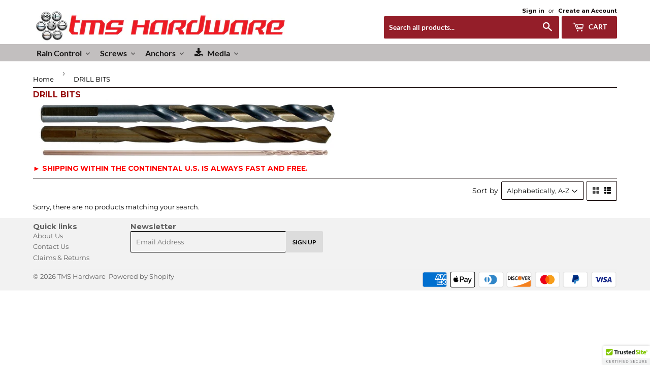

--- FILE ---
content_type: text/html; charset=utf-8
request_url: https://www.tmshardware.com/collections/drill-bits
body_size: 31877
content:
<!doctype html>
<!--[if lt IE 7]><html class="no-js lt-ie9 lt-ie8 lt-ie7" lang="en"> <![endif]-->
<!--[if IE 7]><html class="no-js lt-ie9 lt-ie8" lang="en"> <![endif]-->
<!--[if IE 8]><html class="no-js lt-ie9" lang="en"> <![endif]-->
<!--[if IE 9 ]><html class="ie9 no-js"> <![endif]-->
<!--[if (gt IE 9)|!(IE)]><!--> <html class="no-touch no-js"> <!--<![endif]-->

<head>
  
<!-- Global site tag (gtag.js) - Google Ads: 942809402 -->
<script async src="https://www.googletagmanager.com/gtag/js?id=AW-942809402"></script>
<script>
  window.dataLayer = window.dataLayer || [];
  function gtag(){dataLayer.push(arguments);}
  gtag('js', new Date());

  gtag('config', 'AW-942809402');
</script>
  
  
<meta name="msvalidate.01" content="8154FB060D53B141AB65C15EFE5B87BB" />
<meta name="google-site-verification" content="5C5zoPDYO9K1j7HTBnaCBHpvShmQJ1sItvc7nrtN1L8" />
<meta name="google-site-verification" content="l4zkmMEPFfex-1mI8D-u-0OOoGlTtb8OGbd8n3rwEPc" />
<meta name="msvalidate.01" content="3515AF0272846F42FE2D704491963C7B" />  
  <!-- Basic page needs ================================================== -->
  <meta charset="utf-8">
  <meta http-equiv="X-UA-Compatible" content="IE=edge,chrome=1">

  
  <link rel="shortcut icon" href="//www.tmshardware.com/cdn/shop/files/TMS_Logo_Teeny_Tiny_32x32.jpg?v=1613152785" type="image/png" />
  

  <!-- Title and description ================================================== -->
  <title>
  DRILL BITS &ndash; TMS Hardware
  </title>


  
    <meta name="description" content="► SHIPPING WITHIN THE CONTINENTAL U.S. IS ALWAYS FAST AND FREE.">
  

  <!-- Product meta ================================================== -->
  

  <meta property="og:type" content="website">
  <meta property="og:title" content="DRILL BITS">
  <meta property="og:url" content="https://www.tmshardware.com/collections/drill-bits">
  


  
    <meta property="og:description" content="► SHIPPING WITHIN THE CONTINENTAL U.S. IS ALWAYS FAST AND FREE.">
  

  <meta property="og:site_name" content="TMS Hardware">

  


<meta name="twitter:card" content="summary">




  <!-- Helpers ================================================== -->
  <link rel="canonical" href="https://www.tmshardware.com/collections/drill-bits">
  <meta name="viewport" content="width=device-width,initial-scale=1">

  <!-- CSS ================================================== -->
  <link href="//www.tmshardware.com/cdn/shop/t/30/assets/theme.scss.css?v=20254418460945092791729819683" rel="stylesheet" type="text/css" media="all" />
  
  
  
  <link href="//fonts.googleapis.com/css?family=Montserrat:400,700" rel="stylesheet" type="text/css" media="all" />


  


  
    
    
    <link href="//fonts.googleapis.com/css?family=Lato:700" rel="stylesheet" type="text/css" media="all" />
  



  <!-- Header hook for plugins ================================================== -->
  
  
  <script>window.performance && window.performance.mark && window.performance.mark('shopify.content_for_header.start');</script><meta name="google-site-verification" content="5C5zoPDYO9K1j7HTBnaCBHpvShmQJ1sItvc7nrtN1L8">
<meta id="shopify-digital-wallet" name="shopify-digital-wallet" content="/17494265/digital_wallets/dialog">
<meta name="shopify-checkout-api-token" content="63cb882419787c0a2aa3af931e80684a">
<meta id="in-context-paypal-metadata" data-shop-id="17494265" data-venmo-supported="false" data-environment="production" data-locale="en_US" data-paypal-v4="true" data-currency="USD">
<link rel="alternate" type="application/atom+xml" title="Feed" href="/collections/drill-bits.atom" />
<link rel="alternate" type="application/json+oembed" href="https://www.tmshardware.com/collections/drill-bits.oembed">
<script async="async" src="/checkouts/internal/preloads.js?locale=en-US"></script>
<link rel="preconnect" href="https://shop.app" crossorigin="anonymous">
<script async="async" src="https://shop.app/checkouts/internal/preloads.js?locale=en-US&shop_id=17494265" crossorigin="anonymous"></script>
<script id="apple-pay-shop-capabilities" type="application/json">{"shopId":17494265,"countryCode":"US","currencyCode":"USD","merchantCapabilities":["supports3DS"],"merchantId":"gid:\/\/shopify\/Shop\/17494265","merchantName":"TMS Hardware","requiredBillingContactFields":["postalAddress","email"],"requiredShippingContactFields":["postalAddress","email"],"shippingType":"shipping","supportedNetworks":["visa","masterCard","amex","discover","elo","jcb"],"total":{"type":"pending","label":"TMS Hardware","amount":"1.00"},"shopifyPaymentsEnabled":true,"supportsSubscriptions":true}</script>
<script id="shopify-features" type="application/json">{"accessToken":"63cb882419787c0a2aa3af931e80684a","betas":["rich-media-storefront-analytics"],"domain":"www.tmshardware.com","predictiveSearch":true,"shopId":17494265,"locale":"en"}</script>
<script>var Shopify = Shopify || {};
Shopify.shop = "tms-wholesale-hardware.myshopify.com";
Shopify.locale = "en";
Shopify.currency = {"active":"USD","rate":"1.0"};
Shopify.country = "US";
Shopify.theme = {"name":"Main Clean Backup 2-17-2018","id":2754871320,"schema_name":"Supply","schema_version":"2.0.0","theme_store_id":679,"role":"main"};
Shopify.theme.handle = "null";
Shopify.theme.style = {"id":null,"handle":null};
Shopify.cdnHost = "www.tmshardware.com/cdn";
Shopify.routes = Shopify.routes || {};
Shopify.routes.root = "/";</script>
<script type="module">!function(o){(o.Shopify=o.Shopify||{}).modules=!0}(window);</script>
<script>!function(o){function n(){var o=[];function n(){o.push(Array.prototype.slice.apply(arguments))}return n.q=o,n}var t=o.Shopify=o.Shopify||{};t.loadFeatures=n(),t.autoloadFeatures=n()}(window);</script>
<script>
  window.ShopifyPay = window.ShopifyPay || {};
  window.ShopifyPay.apiHost = "shop.app\/pay";
  window.ShopifyPay.redirectState = null;
</script>
<script id="shop-js-analytics" type="application/json">{"pageType":"collection"}</script>
<script defer="defer" async type="module" src="//www.tmshardware.com/cdn/shopifycloud/shop-js/modules/v2/client.init-shop-cart-sync_C5BV16lS.en.esm.js"></script>
<script defer="defer" async type="module" src="//www.tmshardware.com/cdn/shopifycloud/shop-js/modules/v2/chunk.common_CygWptCX.esm.js"></script>
<script type="module">
  await import("//www.tmshardware.com/cdn/shopifycloud/shop-js/modules/v2/client.init-shop-cart-sync_C5BV16lS.en.esm.js");
await import("//www.tmshardware.com/cdn/shopifycloud/shop-js/modules/v2/chunk.common_CygWptCX.esm.js");

  window.Shopify.SignInWithShop?.initShopCartSync?.({"fedCMEnabled":true,"windoidEnabled":true});

</script>
<script>
  window.Shopify = window.Shopify || {};
  if (!window.Shopify.featureAssets) window.Shopify.featureAssets = {};
  window.Shopify.featureAssets['shop-js'] = {"shop-cart-sync":["modules/v2/client.shop-cart-sync_ZFArdW7E.en.esm.js","modules/v2/chunk.common_CygWptCX.esm.js"],"init-fed-cm":["modules/v2/client.init-fed-cm_CmiC4vf6.en.esm.js","modules/v2/chunk.common_CygWptCX.esm.js"],"shop-button":["modules/v2/client.shop-button_tlx5R9nI.en.esm.js","modules/v2/chunk.common_CygWptCX.esm.js"],"shop-cash-offers":["modules/v2/client.shop-cash-offers_DOA2yAJr.en.esm.js","modules/v2/chunk.common_CygWptCX.esm.js","modules/v2/chunk.modal_D71HUcav.esm.js"],"init-windoid":["modules/v2/client.init-windoid_sURxWdc1.en.esm.js","modules/v2/chunk.common_CygWptCX.esm.js"],"shop-toast-manager":["modules/v2/client.shop-toast-manager_ClPi3nE9.en.esm.js","modules/v2/chunk.common_CygWptCX.esm.js"],"init-shop-email-lookup-coordinator":["modules/v2/client.init-shop-email-lookup-coordinator_B8hsDcYM.en.esm.js","modules/v2/chunk.common_CygWptCX.esm.js"],"init-shop-cart-sync":["modules/v2/client.init-shop-cart-sync_C5BV16lS.en.esm.js","modules/v2/chunk.common_CygWptCX.esm.js"],"avatar":["modules/v2/client.avatar_BTnouDA3.en.esm.js"],"pay-button":["modules/v2/client.pay-button_FdsNuTd3.en.esm.js","modules/v2/chunk.common_CygWptCX.esm.js"],"init-customer-accounts":["modules/v2/client.init-customer-accounts_DxDtT_ad.en.esm.js","modules/v2/client.shop-login-button_C5VAVYt1.en.esm.js","modules/v2/chunk.common_CygWptCX.esm.js","modules/v2/chunk.modal_D71HUcav.esm.js"],"init-shop-for-new-customer-accounts":["modules/v2/client.init-shop-for-new-customer-accounts_ChsxoAhi.en.esm.js","modules/v2/client.shop-login-button_C5VAVYt1.en.esm.js","modules/v2/chunk.common_CygWptCX.esm.js","modules/v2/chunk.modal_D71HUcav.esm.js"],"shop-login-button":["modules/v2/client.shop-login-button_C5VAVYt1.en.esm.js","modules/v2/chunk.common_CygWptCX.esm.js","modules/v2/chunk.modal_D71HUcav.esm.js"],"init-customer-accounts-sign-up":["modules/v2/client.init-customer-accounts-sign-up_CPSyQ0Tj.en.esm.js","modules/v2/client.shop-login-button_C5VAVYt1.en.esm.js","modules/v2/chunk.common_CygWptCX.esm.js","modules/v2/chunk.modal_D71HUcav.esm.js"],"shop-follow-button":["modules/v2/client.shop-follow-button_Cva4Ekp9.en.esm.js","modules/v2/chunk.common_CygWptCX.esm.js","modules/v2/chunk.modal_D71HUcav.esm.js"],"checkout-modal":["modules/v2/client.checkout-modal_BPM8l0SH.en.esm.js","modules/v2/chunk.common_CygWptCX.esm.js","modules/v2/chunk.modal_D71HUcav.esm.js"],"lead-capture":["modules/v2/client.lead-capture_Bi8yE_yS.en.esm.js","modules/v2/chunk.common_CygWptCX.esm.js","modules/v2/chunk.modal_D71HUcav.esm.js"],"shop-login":["modules/v2/client.shop-login_D6lNrXab.en.esm.js","modules/v2/chunk.common_CygWptCX.esm.js","modules/v2/chunk.modal_D71HUcav.esm.js"],"payment-terms":["modules/v2/client.payment-terms_CZxnsJam.en.esm.js","modules/v2/chunk.common_CygWptCX.esm.js","modules/v2/chunk.modal_D71HUcav.esm.js"]};
</script>
<script>(function() {
  var isLoaded = false;
  function asyncLoad() {
    if (isLoaded) return;
    isLoaded = true;
    var urls = ["\/\/cdn.ywxi.net\/js\/partner-shopify.js?shop=tms-wholesale-hardware.myshopify.com","https:\/\/cdn.tabarn.app\/cdn\/automatic-discount\/automatic-discount-v2.min.js?shop=tms-wholesale-hardware.myshopify.com"];
    for (var i = 0; i < urls.length; i++) {
      var s = document.createElement('script');
      s.type = 'text/javascript';
      s.async = true;
      s.src = urls[i];
      var x = document.getElementsByTagName('script')[0];
      x.parentNode.insertBefore(s, x);
    }
  };
  if(window.attachEvent) {
    window.attachEvent('onload', asyncLoad);
  } else {
    window.addEventListener('load', asyncLoad, false);
  }
})();</script>
<script id="__st">var __st={"a":17494265,"offset":-18000,"reqid":"9bc2a7a4-3446-4a95-8c1b-b60cc868cc57-1768608306","pageurl":"www.tmshardware.com\/collections\/drill-bits","u":"e0d0d745af6b","p":"collection","rtyp":"collection","rid":413161742};</script>
<script>window.ShopifyPaypalV4VisibilityTracking = true;</script>
<script id="captcha-bootstrap">!function(){'use strict';const t='contact',e='account',n='new_comment',o=[[t,t],['blogs',n],['comments',n],[t,'customer']],c=[[e,'customer_login'],[e,'guest_login'],[e,'recover_customer_password'],[e,'create_customer']],r=t=>t.map((([t,e])=>`form[action*='/${t}']:not([data-nocaptcha='true']) input[name='form_type'][value='${e}']`)).join(','),a=t=>()=>t?[...document.querySelectorAll(t)].map((t=>t.form)):[];function s(){const t=[...o],e=r(t);return a(e)}const i='password',u='form_key',d=['recaptcha-v3-token','g-recaptcha-response','h-captcha-response',i],f=()=>{try{return window.sessionStorage}catch{return}},m='__shopify_v',_=t=>t.elements[u];function p(t,e,n=!1){try{const o=window.sessionStorage,c=JSON.parse(o.getItem(e)),{data:r}=function(t){const{data:e,action:n}=t;return t[m]||n?{data:e,action:n}:{data:t,action:n}}(c);for(const[e,n]of Object.entries(r))t.elements[e]&&(t.elements[e].value=n);n&&o.removeItem(e)}catch(o){console.error('form repopulation failed',{error:o})}}const l='form_type',E='cptcha';function T(t){t.dataset[E]=!0}const w=window,h=w.document,L='Shopify',v='ce_forms',y='captcha';let A=!1;((t,e)=>{const n=(g='f06e6c50-85a8-45c8-87d0-21a2b65856fe',I='https://cdn.shopify.com/shopifycloud/storefront-forms-hcaptcha/ce_storefront_forms_captcha_hcaptcha.v1.5.2.iife.js',D={infoText:'Protected by hCaptcha',privacyText:'Privacy',termsText:'Terms'},(t,e,n)=>{const o=w[L][v],c=o.bindForm;if(c)return c(t,g,e,D).then(n);var r;o.q.push([[t,g,e,D],n]),r=I,A||(h.body.append(Object.assign(h.createElement('script'),{id:'captcha-provider',async:!0,src:r})),A=!0)});var g,I,D;w[L]=w[L]||{},w[L][v]=w[L][v]||{},w[L][v].q=[],w[L][y]=w[L][y]||{},w[L][y].protect=function(t,e){n(t,void 0,e),T(t)},Object.freeze(w[L][y]),function(t,e,n,w,h,L){const[v,y,A,g]=function(t,e,n){const i=e?o:[],u=t?c:[],d=[...i,...u],f=r(d),m=r(i),_=r(d.filter((([t,e])=>n.includes(e))));return[a(f),a(m),a(_),s()]}(w,h,L),I=t=>{const e=t.target;return e instanceof HTMLFormElement?e:e&&e.form},D=t=>v().includes(t);t.addEventListener('submit',(t=>{const e=I(t);if(!e)return;const n=D(e)&&!e.dataset.hcaptchaBound&&!e.dataset.recaptchaBound,o=_(e),c=g().includes(e)&&(!o||!o.value);(n||c)&&t.preventDefault(),c&&!n&&(function(t){try{if(!f())return;!function(t){const e=f();if(!e)return;const n=_(t);if(!n)return;const o=n.value;o&&e.removeItem(o)}(t);const e=Array.from(Array(32),(()=>Math.random().toString(36)[2])).join('');!function(t,e){_(t)||t.append(Object.assign(document.createElement('input'),{type:'hidden',name:u})),t.elements[u].value=e}(t,e),function(t,e){const n=f();if(!n)return;const o=[...t.querySelectorAll(`input[type='${i}']`)].map((({name:t})=>t)),c=[...d,...o],r={};for(const[a,s]of new FormData(t).entries())c.includes(a)||(r[a]=s);n.setItem(e,JSON.stringify({[m]:1,action:t.action,data:r}))}(t,e)}catch(e){console.error('failed to persist form',e)}}(e),e.submit())}));const S=(t,e)=>{t&&!t.dataset[E]&&(n(t,e.some((e=>e===t))),T(t))};for(const o of['focusin','change'])t.addEventListener(o,(t=>{const e=I(t);D(e)&&S(e,y())}));const B=e.get('form_key'),M=e.get(l),P=B&&M;t.addEventListener('DOMContentLoaded',(()=>{const t=y();if(P)for(const e of t)e.elements[l].value===M&&p(e,B);[...new Set([...A(),...v().filter((t=>'true'===t.dataset.shopifyCaptcha))])].forEach((e=>S(e,t)))}))}(h,new URLSearchParams(w.location.search),n,t,e,['guest_login'])})(!0,!0)}();</script>
<script integrity="sha256-4kQ18oKyAcykRKYeNunJcIwy7WH5gtpwJnB7kiuLZ1E=" data-source-attribution="shopify.loadfeatures" defer="defer" src="//www.tmshardware.com/cdn/shopifycloud/storefront/assets/storefront/load_feature-a0a9edcb.js" crossorigin="anonymous"></script>
<script crossorigin="anonymous" defer="defer" src="//www.tmshardware.com/cdn/shopifycloud/storefront/assets/shopify_pay/storefront-65b4c6d7.js?v=20250812"></script>
<script data-source-attribution="shopify.dynamic_checkout.dynamic.init">var Shopify=Shopify||{};Shopify.PaymentButton=Shopify.PaymentButton||{isStorefrontPortableWallets:!0,init:function(){window.Shopify.PaymentButton.init=function(){};var t=document.createElement("script");t.src="https://www.tmshardware.com/cdn/shopifycloud/portable-wallets/latest/portable-wallets.en.js",t.type="module",document.head.appendChild(t)}};
</script>
<script data-source-attribution="shopify.dynamic_checkout.buyer_consent">
  function portableWalletsHideBuyerConsent(e){var t=document.getElementById("shopify-buyer-consent"),n=document.getElementById("shopify-subscription-policy-button");t&&n&&(t.classList.add("hidden"),t.setAttribute("aria-hidden","true"),n.removeEventListener("click",e))}function portableWalletsShowBuyerConsent(e){var t=document.getElementById("shopify-buyer-consent"),n=document.getElementById("shopify-subscription-policy-button");t&&n&&(t.classList.remove("hidden"),t.removeAttribute("aria-hidden"),n.addEventListener("click",e))}window.Shopify?.PaymentButton&&(window.Shopify.PaymentButton.hideBuyerConsent=portableWalletsHideBuyerConsent,window.Shopify.PaymentButton.showBuyerConsent=portableWalletsShowBuyerConsent);
</script>
<script data-source-attribution="shopify.dynamic_checkout.cart.bootstrap">document.addEventListener("DOMContentLoaded",(function(){function t(){return document.querySelector("shopify-accelerated-checkout-cart, shopify-accelerated-checkout")}if(t())Shopify.PaymentButton.init();else{new MutationObserver((function(e,n){t()&&(Shopify.PaymentButton.init(),n.disconnect())})).observe(document.body,{childList:!0,subtree:!0})}}));
</script>
<link id="shopify-accelerated-checkout-styles" rel="stylesheet" media="screen" href="https://www.tmshardware.com/cdn/shopifycloud/portable-wallets/latest/accelerated-checkout-backwards-compat.css" crossorigin="anonymous">
<style id="shopify-accelerated-checkout-cart">
        #shopify-buyer-consent {
  margin-top: 1em;
  display: inline-block;
  width: 100%;
}

#shopify-buyer-consent.hidden {
  display: none;
}

#shopify-subscription-policy-button {
  background: none;
  border: none;
  padding: 0;
  text-decoration: underline;
  font-size: inherit;
  cursor: pointer;
}

#shopify-subscription-policy-button::before {
  box-shadow: none;
}

      </style>

<script>window.performance && window.performance.mark && window.performance.mark('shopify.content_for_header.end');</script>

  

<!--[if lt IE 9]>
<script src="//cdnjs.cloudflare.com/ajax/libs/html5shiv/3.7.2/html5shiv.min.js" type="text/javascript"></script>
<script src="//www.tmshardware.com/cdn/shop/t/30/assets/respond.min.js?562" type="text/javascript"></script>
<link href="//www.tmshardware.com/cdn/shop/t/30/assets/respond-proxy.html" id="respond-proxy" rel="respond-proxy" />
<link href="//www.tmshardware.com/search?q=d776c6f875c5f760555f18713219978b" id="respond-redirect" rel="respond-redirect" />
<script src="//www.tmshardware.com/search?q=d776c6f875c5f760555f18713219978b" type="text/javascript"></script>
<![endif]-->
<!--[if (lte IE 9) ]><script src="//www.tmshardware.com/cdn/shop/t/30/assets/match-media.min.js?562" type="text/javascript"></script><![endif]-->


  
  

  <script src="//ajax.googleapis.com/ajax/libs/jquery/1.11.0/jquery.min.js" type="text/javascript"></script>


  <!--[if (gt IE 9)|!(IE)]><!--><script src="//www.tmshardware.com/cdn/shop/t/30/assets/vendor.js?v=77006336269012142731518909263" defer="defer"></script><!--<![endif]-->
  <!--[if lte IE 9]><script src="//www.tmshardware.com/cdn/shop/t/30/assets/theme.js?v=27929895208120242221518909266"></script><![endif]-->

  <!--[if (gt IE 9)|!(IE)]><!--><script src="//www.tmshardware.com/cdn/shop/t/30/assets/theme.js?v=27929895208120242221518909266" defer="defer"></script><!--<![endif]-->
  <!--[if lte IE 9]><script src="//www.tmshardware.com/cdn/shop/t/30/assets/theme.js?v=27929895208120242221518909266"></script><![endif]-->


<!-- "snippets/sca-quick-view-init.liquid" was not rendered, the associated app was uninstalled -->
 
<!-- Bing UET Tag -->
<script>(function(w,d,t,r,u){var f,n,i;w[u]=w[u]||[],f=function(){var o={ti:"5835103"};o.q=w[u],w[u]=new UET(o),w[u].push("pageLoad")},n=d.createElement(t),n.src=r,n.async=1,n.onload=n.onreadystatechange=function(){var s=this.readyState;s&&s!=="loaded"&&s!=="complete"||(f(),n.onload=n.onreadystatechange=null)},i=d.getElementsByTagName(t)[0],i.parentNode.insertBefore(n,i)})(window,document,"script","//bat.bing.com/bat.js","uetq");</script><noscript><img src="//bat.bing.com/action/0?ti=5835103&Ver=2" height="0" width="0" style="display:none; visibility: hidden;" /></noscript>
<!-- END Bing UET Tag -->
  
<!-- BEGIN app block: shopify://apps/buddha-mega-menu-navigation/blocks/megamenu/dbb4ce56-bf86-4830-9b3d-16efbef51c6f -->
<script>
        var productImageAndPrice = [],
            collectionImages = [],
            articleImages = [],
            mmLivIcons = false,
            mmFlipClock = false,
            mmFixesUseJquery = false,
            mmNumMMI = 4,
            mmSchemaTranslation = {},
            mmMenuStrings =  [] ,
            mmShopLocale = "en",
            mmShopLocaleCollectionsRoute = "/collections",
            mmSchemaDesignJSON = [{"action":"menu-select","value":"main-menu"},{"action":"design","setting":"background_color","value":"#ffffff"},{"action":"design","setting":"font_family","value":"Default"},{"action":"design","setting":"tree_sub_direction","value":"set_tree_auto"},{"action":"design","setting":"button_background_hover_color","value":"#0d8781"},{"action":"design","setting":"link_hover_color","value":"#0da19a"},{"action":"design","setting":"button_background_color","value":"#0da19a"},{"action":"design","setting":"link_color","value":"#4e4e4e"},{"action":"design","setting":"background_hover_color","value":"#f9f9f9"},{"action":"design","setting":"button_text_hover_color","value":"#ffffff"},{"action":"design","setting":"button_text_color","value":"#ffffff"},{"action":"design","setting":"font_size","value":"13px"},{"action":"design","setting":"text_color","value":"#222222"},{"action":"design","setting":"vertical_text_color","value":"#4e4e4e"},{"action":"design","setting":"vertical_link_color","value":"#4e4e4e"},{"action":"design","setting":"vertical_link_hover_color","value":"#0da19a"},{"action":"design","setting":"vertical_font_size","value":"13px"}],
            mmDomChangeSkipUl = ",.flex-direction-nav",
            buddhaMegaMenuShop = "tms-wholesale-hardware.myshopify.com",
            mmWireframeCompression = "0",
            mmExtensionAssetUrl = "https://cdn.shopify.com/extensions/019abe06-4a3f-7763-88da-170e1b54169b/mega-menu-151/assets/";var bestSellersHTML = '';var newestProductsHTML = '';/* get link lists api */
        var linkLists={"main-menu" : {"title":"Main menu", "items":["/","/pages/about-us","/","/","/","/","/","/","/collections/frontpage","/collections/justrite-safety-cans-cabinets","/",]},"footer" : {"title":"Footer menu", "items":["/pages/about-us","/pages/contact-us","/pages/claims-returns",]},"anchors" : {"title":"Anchors", "items":["/collections/anchors-concrete-masonry-screw","/collections/light-duty-hollow-wall-twist-anchors","/collections/standard-acoustical-toggle-bolts-screws-with-wings","/collections/machine-screws-toggle-wings-bulk","/collections/conical-plastic-anchors","/collections/medium-duty-sleeve-anchors","/collections/medium-duty-nail-in-hammer-drive-anchors","/collections/medium-duty-lead-wood-machine-screw-anchors","/collections/medium-duty-expansion-lag-screw-anchors","/collections/hd-wedge-anchors","/collections/hd-strike-pin-anchors","/collections/heavy-duty-knurled-drop-in-anchors",]},"abrasives" : {"title":"Abrasives", "items":["/collections/abrasive-cutoff-wheels-grinding-discs-and-rubs-for-angle-grinders","/collections/abrasives-for-bench-grinders","/collections/circular-saw-cutoff-wheels","/collections/portable-chop-saw-cutoff-wheels","/collections/abrasive-cutoff-wheels-grinding-discs-and-rubs-for-straight-shaft-air-electric-tools","/collections/stationary-saw-cutoff-wheels","/collections/gas-electric-saw-cutoff-wheels","/collections/gas-hydraulic-rail-saw-cutoff-wheels","/collections/walk-behind-street-saw-cutoff-wheels","/collections/vitrified-hand-floor-concrete-rubs","/collections/jaz-usa-wire-wheels-cups",]},"driver-bits" : {"title":"Driver Bits", "items":["/collections/phillips-insert-bits","/collections/square-insert-bits","/collections/torx-star-drive-insert-bits","/collections/spanner-insert-bits","/collections/hex-insert-bits","/collections/square-drive-adapters","/collections/insert-bits-nutsetters","/collections/insert-bit-bit-holders",]},"gutter-hardware" : {"title":"Gutter Hardware", "items":["/collections/327-5-kwik-fit-leaf-guard-gutter-covers","/collections/328-6-kwik-fit-leaf-guard-gutter-covers","/collections/272-leaf-ultraflo-5","/collections/273-leaf-ultraflo-6",]},"screws" : {"title":"Screws", "items":["/collections/drywall-screws","/collections/cabinet-face-frame-screws","/collections/particle-board-screws","/collections/deck-screws","/collections/self-drilling-screws","/collections/sharp-point-sheet-metal-screws","/collections/phillips-truss-head-k-lath",]},"media" : {"title":"Media", "items":["/pages/media","/pages/ultra-flo-powdercoated-gutter-guard-system","https://cdn.shopify.com/s/files/1/1749/4265/files/TMS_Fasteners_Catalog.pdf?6145711048811752266","/pages/price-match-guarantee","/pages/volume-discount-program",]},"ultraflo-leaf-guard-collection" : {"title":"Ultraflo Leaf Guard Collection", "items":["/collections/272-leaf-ultraflo-5","/collections/327-5-kwik-fit-leaf-guard-gutter-covers","/collections/273-leaf-ultraflo-6","/collections/328-6-kwik-fit-leaf-guard-gutter-covers","/collections/329-6-kwik-fit-leaf-guard-gutter-covers-for-half-round-gutters",]},"shur-flo-leaf-guard-collection" : {"title":"Shur-Flo Leaf Guard Collection", "items":["/collections/266-leaf-shurflo-5","/collections/270-leaf-shurflox-5","/collections/268-leaf-shurflosd-5","/collections/267-leaf-shurflo-6","/collections/271-leaf-shurflox-6","/collections/269-leaf-shurflosd-6","/collections/341-7-shurflo-x-wave-aluminum-leaf-guard-gutter-covers",]},"nuts-washers" : {"title":"Nuts &amp; Washers", "items":["/collections/344-hex-nuts-zinc-hdg","/collections/343-square-plate-washers","/collections/345-uss-flat-washers-zinc-hdg","/collections/346-fender-washers-zinc-hdg",]},"auger-bits" : {"title":"Auger Bits", "items":["/collections/400-mag-bit-357dlx-heavy-duty-ship-augers","/collections/401-mag-bit-303dlx-heavy-duty-ship-augers","/collections/402-mag-bit-715-regular-duty-ship-augers","/collections/403-mag-bit-735-regular-duty-ship-augers","/collections/404-mag-bit-701-single-spur-auger-bits","/collections/405-mag-bit-704-single-spur-auger-bits","/collections/406-mag-bit-710-single-spur-auger-bits","/collections/407-mag-bit-727-long-auger-bits","/collections/408-mag-bit-765-pipe-bits","/collections/409-mag-bit-770-electricians-power-bits","/collections/410-mag-bit-728-timber-bits","/collections/411-mag-bit-730-timber-bits",]},"high-speed-drill-bits" : {"title":"High Speed Drill Bits", "items":["/collections/412-mag-bit-850-hss-cone-drills","/collections/413-mag-bit-851-hss-step-drills",]},"specialty-drill-bits" : {"title":"Specialty Drill Bits", "items":["/collections/421-mag-bit-909-shark-bits","/collections/422-mag-bit-909-countershark","/collections/423-mag-bit-785-saw-tooth-self-feed-bits","/collections/425-mag-bit-786-bell-hanger-drills","/collections/426-mag-bit-818-diamond-tipped-tile-drills","/collections/427-mag-bit-777-fish-bits","/collections/431-mag-bit-790-spade-bits","/collections/435-mag-bit-785-multi-spur-self-feed-drills",]},"hole-saws" : {"title":"Hole Saws", "items":["/collections/438-mag-bit-624-hole-saws","/collections/439-mag-bit-625-carbide-grit-hole-saws","/collections/440-mag-bit-626-hole-cutters","/collections/441-mag-bit-628-hole-saws",]},"reciprocating-jig-saw-blades" : {"title":"Reciprocating &amp; Jig-Saw Blades", "items":["/collections/443-mag-bit-732-bi-metal-reciprocating-saw-blades","/collections/444-mag-bit-732-metal-demolition-blades","/collections/445-mag-bit-732-wood-demolition-blade","/collections/446-mag-bit-732-heavy-duty-wood-cutting-blades","/collections/447-mag-bit-732-fast-metal-cutting-blades","/collections/448-mag-bit-732-scroll-blades","/collections/449-mag-bit-732-carbide-grit-saw-blades",]},"common-drill-bits" : {"title":"Common Drill Bits", "items":["/collections/203-drillbit-31","/collections/204-drillbit-34","/collections/205-drillbit-37",]},"customer-account-main-menu" : {"title":"Customer account main menu", "items":["/","https://shopify.com/17494265/account/orders?locale=en&amp;region_country=US",]},};/*ENDPARSE*/

        

        /* set product prices *//* get the collection images */collectionImages['437270414'] = ['//www.tmshardware.com/cdn/shop/collections/Ultraflo-Kwikfit-All2_f4a82a10-34af-4bda-8b26-513ee73621b7.jpg?v=1498882166&width=240', 1.328125];collectionImages['437270478'] = ['//www.tmshardware.com/cdn/shop/collections/Ultraflo-Kwikfit-6_74ac2d20-4c6d-45d6-a1c9-03da3cc5264e.jpg?v=1498882351&width=240', 1.328125];collectionImages['437270606'] = ['//www.tmshardware.com/cdn/shop/collections/Ultraflo-Kwikfit-HR6_454233cb-6ce8-4aa5-bf3e-a675bb7d3282.jpg?v=1498882587&width=240', 1.2303921568627452];collectionImages['436385934'] = ['//www.tmshardware.com/cdn/shop/collections/Ultraflo-5_f452b5e1-0ff4-4cd1-9140-c3ce56a573b9.jpg?v=1498883433&width=240', 1.4939759036144578];collectionImages['436385998'] = ['//www.tmshardware.com/cdn/shop/collections/Ultraflo-5.jpg?v=1498883316&width=240', 1.4939759036144578];collectionImages['436385358'] = ['//www.tmshardware.com/cdn/shop/collections/ShurFlo-Leaves-3.jpg?v=1518708461&width=240', 1.0];collectionImages['436385422'] = ['//www.tmshardware.com/cdn/shop/collections/Website_Step-Down-3.jpg?v=1518708564&width=240', 0.999001996007984];collectionImages['436385486'] = ['//www.tmshardware.com/cdn/shop/collections/ShurFloX-Close-3.jpg?v=1518708638&width=240', 1.0];collectionImages['436385550'] = ['//www.tmshardware.com/cdn/shop/collections/ShurFlo-Leaves-6-inch.jpg?v=1518709107&width=240', 1.0];collectionImages['436385614'] = ['//www.tmshardware.com/cdn/shop/collections/Website_Step-Down-6-inch.jpg?v=1518709068&width=240', 0.999001996007984];collectionImages['436385678'] = ['//www.tmshardware.com/cdn/shop/collections/ShurFloX-6-inch.jpg?v=1518709088&width=240', 1.0];collectionImages['5409341464'] = ['//www.tmshardware.com/cdn/shop/collections/ShurFloX-7-inch.jpg?v=1518709179&width=240', 1.0];collectionImages['436381710'] = ['//www.tmshardware.com/cdn/shop/collections/247-249-251.JPG?v=1497835293&width=240', 2.824074074074074];collectionImages['436381646'] = ['//www.tmshardware.com/cdn/shop/collections/246-248-250.JPG?v=1497835260&width=240', 3.702127659574468];collectionImages['436383886'] = ['//www.tmshardware.com/cdn/shop/collections/247-249-251_7fab8cde-c4aa-4bf1-be2e-8d91dc88a9ee.JPG?v=1497835298&width=240', 2.824074074074074];collectionImages['436383822'] = ['//www.tmshardware.com/cdn/shop/collections/246-248-250_e042c21f-7bf4-4f64-85b0-84e409f874b6.JPG?v=1497835268&width=240', 3.702127659574468];collectionImages['436384398'] = ['//www.tmshardware.com/cdn/shop/collections/247-249-251_58f5d607-37cb-4125-b17f-a7d08cf00bd7.JPG?v=1497835304&width=240', 2.824074074074074];collectionImages['436384334'] = ['//www.tmshardware.com/cdn/shop/collections/246-248-250_c4a40a57-ae30-471f-920c-fe7e70f2d0fb.JPG?v=1497835273&width=240', 3.702127659574468];collectionImages['436381454'] = ['//www.tmshardware.com/cdn/shop/collections/238-240_6844fa4f-bcbc-41cc-8041-bfd75a68f4b8.JPG?v=1497834779&width=240', 2.8302872062663185];collectionImages['436381390'] = ['//www.tmshardware.com/cdn/shop/collections/239-241_3e2572a2-0888-4bee-9bb9-690069c4552a.JPG?v=1497834828&width=240', 4.261904761904762];collectionImages['436383630'] = ['//www.tmshardware.com/cdn/shop/collections/238-240_ac2bbdc1-fb16-4f2f-a6bb-8426ac2280d5.JPG?v=1497834774&width=240', 2.8302872062663185];collectionImages['436383566'] = ['//www.tmshardware.com/cdn/shop/collections/239-241.JPG?v=1497834808&width=240', 4.261904761904762];collectionImages['436381838'] = ['//www.tmshardware.com/cdn/shop/collections/253-255.JPG?v=1497835427&width=240', 3.38996138996139];collectionImages['436381774'] = ['//www.tmshardware.com/cdn/shop/collections/252-254.JPG?v=1497835461&width=240', 3.2264150943396226];collectionImages['436384014'] = ['//www.tmshardware.com/cdn/shop/collections/253-255_2977698a-2b49-46e6-b61d-3bda3910077e.JPG?v=1497835441&width=240', 3.38996138996139];collectionImages['436383950'] = ['//www.tmshardware.com/cdn/shop/collections/252-254_26a79843-e281-4081-9cfe-e808adfc0714.JPG?v=1497835469&width=240', 3.2264150943396226];collectionImages['436381966'] = ['//www.tmshardware.com/cdn/shop/collections/257-259.JPG?v=1497835571&width=240', 3.934959349593496];collectionImages['436381902'] = ['//www.tmshardware.com/cdn/shop/collections/256-258.JPG?v=1497835543&width=240', 2.8296296296296295];collectionImages['436384142'] = ['//www.tmshardware.com/cdn/shop/collections/257-259_0b7b9142-73d0-443f-a740-c694fd93bb97.JPG?v=1497835575&width=240', 3.934959349593496];collectionImages['436384078'] = ['//www.tmshardware.com/cdn/shop/collections/256-258_b53d7194-58cd-4ec3-bfa5-b5421615e46f.JPG?v=1497835551&width=240', 2.8296296296296295];/* get the article images *//* customer fixes */
        var mmThemeFixesBeforeInit = function(){ mmHorizontalMenus = "#SiteNav"; mmVerticalMenus = "#MobileNav"; var timberInit = function(){ if(typeof timber != "undefined"){ timber.responsiveNav = function() {}; timber.alignMenu = function() {}; } }; var timberInit2 = function(){ setTimeout(timberInit, 400); }; window.addEventListener("resize", timberInit); document.addEventListener("DOMContentLoaded", timberInit); document.addEventListener("DOMContentLoaded", timberInit2); timberInit(); /** add to cart popup icon notify counter increase */ window.mmAddToCartPopupCallback = function(){ var cartIcon = document.querySelector(".cart-badge--desktop"); if (cartIcon) { cartIcon.innerHTML = parseInt(cartIcon.innerHTML) + 1; if (cartIcon.classList.contains("hidden-count")) { cartIcon.classList.remove("hidden-count"); } } cartIcon = document.querySelector("#mobileNavBar .cart-count"); if (cartIcon) { cartIcon.innerHTML = parseInt(cartIcon.innerHTML) + 1; if (cartIcon.classList.contains("hidden-count")) { cartIcon.classList.remove("hidden-count"); } } } }; var mmThemeFixesBefore = function(){ if(typeof timber != "undefined"){ timber.alignMenu = function () {}; } }; var mmThemeFixesAfter = function(){ verticalMenuMaxWidth = 768; /* user request 45984 */ mmAddStyle(" ul > li.buddha-menu-item { z-index: 10000 !important; } ul > li.buddha-menu-item:hover { z-index: 10001 !important; } ul > li.buddha-menu-item.mega-hover { z-index: 10001 !important; } #MobileNav .buddha-menu-item {display: block !important; } ", "themeScript"); }; 
        

        var mmWireframe = {"html" : "<li class=\"buddha-menu-item\" itemId=\"8VJfZ\"  ><a data-href=\"/\" href=\"/\" aria-label=\"Rain Control\" data-no-instant=\"\" onclick=\"mmGoToPage(this, event); return false;\"  ><i class=\"mm-icon static fa fa-none\" aria-hidden=\"true\"></i><span class=\"mm-title\">Rain Control</span><i class=\"mm-arrow mm-angle-down\" aria-hidden=\"true\"></i><span class=\"toggle-menu-btn\" style=\"display:none;\" title=\"Toggle menu\" onclick=\"return toggleSubmenu(this)\"><span class=\"mm-arrow-icon\"><span class=\"bar-one\"></span><span class=\"bar-two\"></span></span></span></a><ul class=\"mm-submenu tabbed   mm-last-level\"><li  ><a data-href=\"/\" href=\"/\" aria-label=\"Kwik-Fit Gutter Guards\" data-no-instant=\"\" onclick=\"mmGoToPage(this, event); return false;\"  ><span class=\"mm-title\">Kwik-Fit Gutter Guards</span><i class=\"mm-arrow mm-angle-down\" aria-hidden=\"true\"></i><span class=\"toggle-menu-btn\" style=\"display:none;\" title=\"Toggle menu\" onclick=\"return toggleSubmenu(this)\"><span class=\"mm-arrow-icon\"><span class=\"bar-one\"></span><span class=\"bar-two\"></span></span></span></a><ul class=\"mm-submenu simple   mm-last-level\"><li submenu-columns=\"1\" image-type=\"fit-high\" item-type=\"featured-collection\"  ><div class=\"mega-menu-item-container\"  ><div class=\"mm-image-container\"  ><div class=\"mm-image\"  ><a data-href=\"/collections/327-5-kwik-fit-leaf-guard-gutter-covers\" href=\"/collections/327-5-kwik-fit-leaf-guard-gutter-covers\" aria-label=\"Kwik-Fit for 5&quot; K-Style Gutters\" data-no-instant=\"\" onclick=\"mmGoToPage(this, event); return false;\"  ><img data-src=\"https://cdn.shopify.com/s/files/1/1749/4265/collections/Ultraflo-Kwikfit-All2_f4a82a10-34af-4bda-8b26-513ee73621b7_320x.jpg?v=1498882166\" aspect-ratio=\"1.328125\" class=\"get-collection-image\"  data-id=\"437270414\"></a></div><div class=\"mm-label-wrap\"></div></div><a data-href=\"/collections/327-5-kwik-fit-leaf-guard-gutter-covers\" href=\"/collections/327-5-kwik-fit-leaf-guard-gutter-covers\" aria-label=\"Kwik-Fit for 5&quot; K-Style Gutters\" data-no-instant=\"\" onclick=\"mmGoToPage(this, event); return false;\" class=\"mm-featured-title\"  ><span class=\"mm-title\">Kwik-Fit for 5\" K-Style Gutters</span></a><div class=\"mega-menu-prices get-mega-menu-prices\" data-id=\"437270414\"></div></div></li><li submenu-columns=\"1\" image-type=\"fit-high\" item-type=\"featured-collection\"  ><div class=\"mega-menu-item-container\"  ><div class=\"mm-image-container\"  ><div class=\"mm-image\"  ><a data-href=\"/collections/328-6-kwik-fit-leaf-guard-gutter-covers\" href=\"/collections/328-6-kwik-fit-leaf-guard-gutter-covers\" aria-label=\"Kwik-Fit for 6&quot; K-Style Gutters\" data-no-instant=\"\" onclick=\"mmGoToPage(this, event); return false;\"  ><img data-src=\"https://cdn.shopify.com/s/files/1/1749/4265/collections/Ultraflo-Kwikfit-6_74ac2d20-4c6d-45d6-a1c9-03da3cc5264e_320x.jpg?v=1498882351\" aspect-ratio=\"1.328125\" class=\"get-collection-image\"  data-id=\"437270478\"></a></div><div class=\"mm-label-wrap\"></div></div><a data-href=\"/collections/328-6-kwik-fit-leaf-guard-gutter-covers\" href=\"/collections/328-6-kwik-fit-leaf-guard-gutter-covers\" aria-label=\"Kwik-Fit for 6&quot; K-Style Gutters\" data-no-instant=\"\" onclick=\"mmGoToPage(this, event); return false;\" class=\"mm-featured-title\"  ><span class=\"mm-title\">Kwik-Fit for 6\" K-Style Gutters</span></a><div class=\"mega-menu-prices get-mega-menu-prices\" data-id=\"437270478\"></div></div></li><li submenu-columns=\"1\" image-type=\"fit-high\" item-type=\"featured-collection\"  ><div class=\"mega-menu-item-container\"  ><div class=\"mm-image-container\"  ><div class=\"mm-image\"  ><a data-href=\"/collections/329-6-kwik-fit-leaf-guard-gutter-covers-for-half-round-gutters\" href=\"/collections/329-6-kwik-fit-leaf-guard-gutter-covers-for-half-round-gutters\" aria-label=\"Kwik-Fit for 6&quot; Half-Round Gutters\" data-no-instant=\"\" onclick=\"mmGoToPage(this, event); return false;\"  ><img data-src=\"https://cdn.shopify.com/s/files/1/1749/4265/collections/Ultraflo-Kwikfit-HR6_454233cb-6ce8-4aa5-bf3e-a675bb7d3282_320x.jpg?v=1498882587\" aspect-ratio=\"1.2303921568627452\" class=\"get-collection-image\"  data-id=\"437270606\"></a></div><div class=\"mm-label-wrap\"></div></div><a data-href=\"/collections/329-6-kwik-fit-leaf-guard-gutter-covers-for-half-round-gutters\" href=\"/collections/329-6-kwik-fit-leaf-guard-gutter-covers-for-half-round-gutters\" aria-label=\"Kwik-Fit for 6&quot; Half-Round Gutters\" data-no-instant=\"\" onclick=\"mmGoToPage(this, event); return false;\" class=\"mm-featured-title\"  ><span class=\"mm-title\">Kwik-Fit for 6\" Half-Round Gutters</span></a><div class=\"mega-menu-prices get-mega-menu-prices\" data-id=\"437270606\"></div></div></li></ul></li><li  ><a data-href=\"/\" href=\"/\" aria-label=\"Ultra-Flo Gutter Screen\" data-no-instant=\"\" onclick=\"mmGoToPage(this, event); return false;\"  ><span class=\"mm-title\">Ultra-Flo Gutter Screen</span><i class=\"mm-arrow mm-angle-down\" aria-hidden=\"true\"></i><span class=\"toggle-menu-btn\" style=\"display:none;\" title=\"Toggle menu\" onclick=\"return toggleSubmenu(this)\"><span class=\"mm-arrow-icon\"><span class=\"bar-one\"></span><span class=\"bar-two\"></span></span></span></a><ul class=\"mm-submenu simple   mm-last-level\"><li submenu-columns=\"1\" image-type=\"fit-high\" item-type=\"featured-collection\"  ><div class=\"mega-menu-item-container\"  ><div class=\"mm-image-container\"  ><div class=\"mm-image\"  ><a data-href=\"/collections/272-leaf-ultraflo-5\" href=\"/collections/272-leaf-ultraflo-5\" aria-label=\"5&quot; Ultra-Flo Gutter Covers\" data-no-instant=\"\" onclick=\"mmGoToPage(this, event); return false;\"  ><img data-src=\"https://cdn.shopify.com/s/files/1/1749/4265/collections/Ultraflo-5_f452b5e1-0ff4-4cd1-9140-c3ce56a573b9_320x.jpg?v=1498883433\" aspect-ratio=\"1.4939759036144578\" class=\"get-collection-image\"  data-id=\"436385934\"></a></div><div class=\"mm-label-wrap\"></div></div><a data-href=\"/collections/272-leaf-ultraflo-5\" href=\"/collections/272-leaf-ultraflo-5\" aria-label=\"5&quot; Ultra-Flo Gutter Covers\" data-no-instant=\"\" onclick=\"mmGoToPage(this, event); return false;\" class=\"mm-featured-title\"  ><span class=\"mm-title\">5\" Ultra-Flo Gutter Covers</span></a><div class=\"mega-menu-prices get-mega-menu-prices\" data-id=\"436385934\"></div></div></li><li submenu-columns=\"1\" image-type=\"fit-high\" item-type=\"featured-collection\"  ><div class=\"mega-menu-item-container\"  ><div class=\"mm-image-container\"  ><div class=\"mm-image\"  ><a data-href=\"/collections/273-leaf-ultraflo-6\" href=\"/collections/273-leaf-ultraflo-6\" aria-label=\"6&quot; Ultra-Flo Gutter Covers\" data-no-instant=\"\" onclick=\"mmGoToPage(this, event); return false;\"  ><img data-src=\"https://cdn.shopify.com/s/files/1/1749/4265/collections/Ultraflo-5_320x.jpg?v=1498883316\" aspect-ratio=\"1.4939759036144578\" class=\"get-collection-image\"  data-id=\"436385998\"></a></div><div class=\"mm-label-wrap\"></div></div><a data-href=\"/collections/273-leaf-ultraflo-6\" href=\"/collections/273-leaf-ultraflo-6\" aria-label=\"6&quot; Ultra-Flo Gutter Covers\" data-no-instant=\"\" onclick=\"mmGoToPage(this, event); return false;\" class=\"mm-featured-title\"  ><span class=\"mm-title\">6\" Ultra-Flo Gutter Covers</span></a><div class=\"mega-menu-prices get-mega-menu-prices\" data-id=\"436385998\"></div></div></li></ul></li><li  ><a data-href=\"/\" href=\"/\" aria-label=\"Shur-Flo Alum Gutter Guards\" data-no-instant=\"\" onclick=\"mmGoToPage(this, event); return false;\"  ><span class=\"mm-title\">Shur-Flo Alum Gutter Guards</span><i class=\"mm-arrow mm-angle-down\" aria-hidden=\"true\"></i><span class=\"toggle-menu-btn\" style=\"display:none;\" title=\"Toggle menu\" onclick=\"return toggleSubmenu(this)\"><span class=\"mm-arrow-icon\"><span class=\"bar-one\"></span><span class=\"bar-two\"></span></span></span></a><ul class=\"mm-submenu simple   mm-last-level\"><li submenu-columns=\"1\" image-type=\"fit-high\" item-type=\"featured-collection\"  ><div class=\"mega-menu-item-container\"  ><div class=\"mm-image-container\"  ><div class=\"mm-image\"  ><a data-href=\"/collections/266-leaf-shurflo-5\" href=\"/collections/266-leaf-shurflo-5\" aria-label=\"5&quot; Shur-Flo Flat Gutter Covers\" data-no-instant=\"\" onclick=\"mmGoToPage(this, event); return false;\"  ><img data-src=\"https://cdn.shopify.com/s/files/1/1749/4265/collections/ShurFlo-Leaves-3_320x.jpg?v=1518708461\" aspect-ratio=\"1\" class=\"get-collection-image\"  data-id=\"436385358\"></a></div><div class=\"mm-label-wrap\"></div></div><a data-href=\"/collections/266-leaf-shurflo-5\" href=\"/collections/266-leaf-shurflo-5\" aria-label=\"5&quot; Shur-Flo Flat Gutter Covers\" data-no-instant=\"\" onclick=\"mmGoToPage(this, event); return false;\" class=\"mm-featured-title\"  ><span class=\"mm-title\">5\" Shur-Flo Flat Gutter Covers</span></a><div class=\"mega-menu-prices get-mega-menu-prices\" data-id=\"436385358\"></div></div></li><li submenu-columns=\"1\" image-type=\"fit-high\" item-type=\"featured-collection\"  ><div class=\"mega-menu-item-container\"  ><div class=\"mm-image-container\"  ><div class=\"mm-image\"  ><a data-href=\"/collections/268-leaf-shurflosd-5\" href=\"/collections/268-leaf-shurflosd-5\" aria-label=\"5&quot; Shur-Flo Step-Down Gutter Covers\" data-no-instant=\"\" onclick=\"mmGoToPage(this, event); return false;\"  ><img data-src=\"https://cdn.shopify.com/s/files/1/1749/4265/collections/Website_Step-Down-3_320x.jpg?v=1518708564\" aspect-ratio=\"0.999001996007984\" class=\"get-collection-image\"  data-id=\"436385422\"></a></div><div class=\"mm-label-wrap\"></div></div><a data-href=\"/collections/268-leaf-shurflosd-5\" href=\"/collections/268-leaf-shurflosd-5\" aria-label=\"5&quot; Shur-Flo Step-Down Gutter Covers\" data-no-instant=\"\" onclick=\"mmGoToPage(this, event); return false;\" class=\"mm-featured-title\"  ><span class=\"mm-title\">5\" Shur-Flo Step-Down Gutter Covers</span></a><div class=\"mega-menu-prices get-mega-menu-prices\" data-id=\"436385422\"></div></div></li><li submenu-columns=\"1\" image-type=\"fit-high\" item-type=\"featured-collection\"  ><div class=\"mega-menu-item-container\"  ><div class=\"mm-image-container\"  ><div class=\"mm-image\"  ><a data-href=\"/collections/270-leaf-shurflox-5\" href=\"/collections/270-leaf-shurflox-5\" aria-label=\"5&quot; Shur-Flo X-Wave Gutter Covers\" data-no-instant=\"\" onclick=\"mmGoToPage(this, event); return false;\"  ><img data-src=\"https://cdn.shopify.com/s/files/1/1749/4265/collections/ShurFloX-Close-3_320x.jpg?v=1518708638\" aspect-ratio=\"1\" class=\"get-collection-image\"  data-id=\"436385486\"></a></div><div class=\"mm-label-wrap\"></div></div><a data-href=\"/collections/270-leaf-shurflox-5\" href=\"/collections/270-leaf-shurflox-5\" aria-label=\"5&quot; Shur-Flo X-Wave Gutter Covers\" data-no-instant=\"\" onclick=\"mmGoToPage(this, event); return false;\" class=\"mm-featured-title\"  ><span class=\"mm-title\">5\" Shur-Flo X-Wave Gutter Covers</span></a><div class=\"mega-menu-prices get-mega-menu-prices\" data-id=\"436385486\"></div></div></li><li submenu-columns=\"1\" image-type=\"fit-high\" item-type=\"featured-collection\"  ><div class=\"mega-menu-item-container\"  ><div class=\"mm-image-container\"  ><div class=\"mm-image\"  ><a data-href=\"/collections/267-leaf-shurflo-6\" href=\"/collections/267-leaf-shurflo-6\" aria-label=\"6&quot; Shur-Flo Flat Gutter Covers\" data-no-instant=\"\" onclick=\"mmGoToPage(this, event); return false;\"  ><img data-src=\"https://cdn.shopify.com/s/files/1/1749/4265/collections/ShurFlo-Leaves-6-inch_320x.jpg?v=1518709107\" aspect-ratio=\"1\" class=\"get-collection-image\"  data-id=\"436385550\"></a></div><div class=\"mm-label-wrap\"></div></div><a data-href=\"/collections/267-leaf-shurflo-6\" href=\"/collections/267-leaf-shurflo-6\" aria-label=\"6&quot; Shur-Flo Flat Gutter Covers\" data-no-instant=\"\" onclick=\"mmGoToPage(this, event); return false;\" class=\"mm-featured-title\"  ><span class=\"mm-title\">6\" Shur-Flo Flat Gutter Covers</span></a><div class=\"mega-menu-prices get-mega-menu-prices\" data-id=\"436385550\"></div></div></li><li submenu-columns=\"1\" image-type=\"fit-high\" item-type=\"featured-collection\"  ><div class=\"mega-menu-item-container\"  ><div class=\"mm-image-container\"  ><div class=\"mm-image\"  ><a data-href=\"/collections/269-leaf-shurflosd-6\" href=\"/collections/269-leaf-shurflosd-6\" aria-label=\"6&quot; Shur-Flo Step-Down Gutter Covers\" data-no-instant=\"\" onclick=\"mmGoToPage(this, event); return false;\"  ><img data-src=\"https://cdn.shopify.com/s/files/1/1749/4265/collections/Website_Step-Down-6-inch_320x.jpg?v=1518709068\" aspect-ratio=\"0.999001996007984\" class=\"get-collection-image\"  data-id=\"436385614\"></a></div><div class=\"mm-label-wrap\"></div></div><a data-href=\"/collections/269-leaf-shurflosd-6\" href=\"/collections/269-leaf-shurflosd-6\" aria-label=\"6&quot; Shur-Flo Step-Down Gutter Covers\" data-no-instant=\"\" onclick=\"mmGoToPage(this, event); return false;\" class=\"mm-featured-title\"  ><span class=\"mm-title\">6\" Shur-Flo Step-Down Gutter Covers</span></a><div class=\"mega-menu-prices get-mega-menu-prices\" data-id=\"436385614\"></div></div></li><li submenu-columns=\"1\" image-type=\"fit-high\" item-type=\"featured-collection\"  ><div class=\"mega-menu-item-container\"  ><div class=\"mm-image-container\"  ><div class=\"mm-image\"  ><a data-href=\"/collections/271-leaf-shurflox-6\" href=\"/collections/271-leaf-shurflox-6\" aria-label=\"6&quot; Shur-Flo X-Wave Gutter Covers\" data-no-instant=\"\" onclick=\"mmGoToPage(this, event); return false;\"  ><img data-src=\"https://cdn.shopify.com/s/files/1/1749/4265/collections/ShurFloX-6-inch_320x.jpg?v=1518709088\" aspect-ratio=\"1\" class=\"get-collection-image\"  data-id=\"436385678\"></a></div><div class=\"mm-label-wrap\"></div></div><a data-href=\"/collections/271-leaf-shurflox-6\" href=\"/collections/271-leaf-shurflox-6\" aria-label=\"6&quot; Shur-Flo X-Wave Gutter Covers\" data-no-instant=\"\" onclick=\"mmGoToPage(this, event); return false;\" class=\"mm-featured-title\"  ><span class=\"mm-title\">6\" Shur-Flo X-Wave Gutter Covers</span></a><div class=\"mega-menu-prices get-mega-menu-prices\" data-id=\"436385678\"></div></div></li><li submenu-columns=\"1\" image-type=\"fit-high\" item-type=\"featured-collection\"  ><div class=\"mega-menu-item-container\"  ><div class=\"mm-image-container\"  ><div class=\"mm-image\"  ><a data-href=\"/collections/341-7-shurflo-x-wave-aluminum-leaf-guard-gutter-covers\" href=\"/collections/341-7-shurflo-x-wave-aluminum-leaf-guard-gutter-covers\" aria-label=\"NEW !! 7&quot; Shurflo X-Wave Aluminum Leaf Guard Gutter Covers\" data-no-instant=\"\" onclick=\"mmGoToPage(this, event); return false;\"  ><img data-src=\"https://cdn.shopify.com/s/files/1/1749/4265/collections/ShurFloX-7-inch_320x.jpg?v=1518709179\" aspect-ratio=\"1\" class=\"get-collection-image\"  data-id=\"5409341464\"></a></div><div class=\"mm-label-wrap\"></div></div><a data-href=\"/collections/341-7-shurflo-x-wave-aluminum-leaf-guard-gutter-covers\" href=\"/collections/341-7-shurflo-x-wave-aluminum-leaf-guard-gutter-covers\" aria-label=\"NEW !! 7&quot; Shurflo X-Wave Aluminum Leaf Guard Gutter Covers\" data-no-instant=\"\" onclick=\"mmGoToPage(this, event); return false;\" class=\"mm-featured-title\"  ><span class=\"mm-title\">NEW !! 7\" Shurflo X-Wave Aluminum Leaf Guard Gutter Covers</span></a><div class=\"mega-menu-prices get-mega-menu-prices\" data-id=\"5409341464\"></div></div></li></ul></li><li haslabel=\"NEW\"  ><a data-href=\"/collections/342-leaf-mmsuper\" href=\"/collections/342-leaf-mmsuper\" aria-label=\"Hydro Flo Stainless Mesh Gutter Guard\" data-no-instant=\"\" onclick=\"mmGoToPage(this, event); return false;\"  ><span class=\"mm-title\">Hydro Flo Stainless Mesh Gutter Guard&nbsp;<span class=\"mm-label new\">NEW</span></span><i class=\"mm-arrow mm-angle-down\" aria-hidden=\"true\"></i><span class=\"toggle-menu-btn\" style=\"display:none;\" title=\"Toggle menu\" onclick=\"return toggleSubmenu(this)\"><span class=\"mm-arrow-icon\"><span class=\"bar-one\"></span><span class=\"bar-two\"></span></span></span></a><ul class=\"mm-submenu simple   mm-last-level\"><li submenu-columns=\"1\" image-type=\"fit-wide\" item-type=\"featured-collection\"  ><div class=\"mega-menu-item-container\"  ><div class=\"mm-image-container\"  ><div class=\"mm-image\"  ><a data-href=\"/collections/342-leaf-mmsuper\" href=\"/collections/342-leaf-mmsuper\" aria-label=\"[342] LEAF-HYDROFLO\" data-no-instant=\"\" onclick=\"mmGoToPage(this, event); return false;\"  ><img data-src=\"https://cdn.shopify.com/s/files/1/1749/4265/t/30/assets/mega-menu-15478-hydroflogutterguards-1-1837894100_320x.jpg?v=1688006606\" aspect-ratio=\"1.1984021304926764\" class=\"get-collection-image\" customimage data-id=\"6284541976\"></a></div><div class=\"mm-label-wrap\"></div></div><a data-href=\"/collections/342-leaf-mmsuper\" href=\"/collections/342-leaf-mmsuper\" aria-label=\"[342] LEAF-HYDROFLO\" data-no-instant=\"\" onclick=\"mmGoToPage(this, event); return false;\" class=\"mm-featured-title\"  ><span class=\"mm-title\">[342] LEAF-HYDROFLO</span></a><div class=\"mega-menu-prices get-mega-menu-prices\" data-id=\"6284541976\"></div></div></li></ul></li><li  ><a data-href=\"/\" href=\"/\" aria-label=\"Speed-Screw Hangers\" data-no-instant=\"\" onclick=\"mmGoToPage(this, event); return false;\"  ><span class=\"mm-title\">Speed-Screw Hangers</span><i class=\"mm-arrow mm-angle-down\" aria-hidden=\"true\"></i><span class=\"toggle-menu-btn\" style=\"display:none;\" title=\"Toggle menu\" onclick=\"return toggleSubmenu(this)\"><span class=\"mm-arrow-icon\"><span class=\"bar-one\"></span><span class=\"bar-two\"></span></span></span></a><ul class=\"mm-submenu simple   mm-last-level\"><li submenu-columns=\"1\" image-type=\"fit-high\" item-type=\"featured-collection\"  ><div class=\"mega-menu-item-container\"  ><div class=\"mm-image-container\"  ><div class=\"mm-image\"  ><a data-href=\"/collections/247-hh-speed-5-wc\" href=\"/collections/247-hh-speed-5-wc\" aria-label=\"5&quot; Speed-Screw Hanger With Clip\" data-no-instant=\"\" onclick=\"mmGoToPage(this, event); return false;\"  ><img data-src=\"https://cdn.shopify.com/s/files/1/1749/4265/collections/247-249-251.JPG?v=1497835293\" aspect-ratio=\"2.824074074074074\" class=\"get-collection-image\"  data-id=\"436381710\"></a></div><div class=\"mm-label-wrap\"></div></div><a data-href=\"/collections/247-hh-speed-5-wc\" href=\"/collections/247-hh-speed-5-wc\" aria-label=\"5&quot; Speed-Screw Hanger With Clip\" data-no-instant=\"\" onclick=\"mmGoToPage(this, event); return false;\" class=\"mm-featured-title\"  ><span class=\"mm-title\">5\" Speed-Screw Hanger With Clip</span></a><div class=\"mega-menu-prices get-mega-menu-prices\" data-id=\"436381710\"></div></div></li><li submenu-columns=\"1\" image-type=\"fit-high\" item-type=\"featured-collection\"  ><div class=\"mega-menu-item-container\"  ><div class=\"mm-image-container\"  ><div class=\"mm-image\"  ><a data-href=\"/collections/246-hh-speed-5-nc\" href=\"/collections/246-hh-speed-5-nc\" aria-label=\"5&quot; Speed-Screw Hanger No Clip\" data-no-instant=\"\" onclick=\"mmGoToPage(this, event); return false;\"  ><img data-src=\"https://cdn.shopify.com/s/files/1/1749/4265/collections/246-248-250.JPG?v=1497835260\" aspect-ratio=\"3.702127659574468\" class=\"get-collection-image\"  data-id=\"436381646\"></a></div><div class=\"mm-label-wrap\"></div></div><a data-href=\"/collections/246-hh-speed-5-nc\" href=\"/collections/246-hh-speed-5-nc\" aria-label=\"5&quot; Speed-Screw Hanger No Clip\" data-no-instant=\"\" onclick=\"mmGoToPage(this, event); return false;\" class=\"mm-featured-title\"  ><span class=\"mm-title\">5\" Speed-Screw Hanger No Clip</span></a><div class=\"mega-menu-prices get-mega-menu-prices\" data-id=\"436381646\"></div></div></li><li submenu-columns=\"1\" image-type=\"fit-high\" item-type=\"featured-collection\"  ><div class=\"mega-menu-item-container\"  ><div class=\"mm-image-container\"  ><div class=\"mm-image\"  ><a data-href=\"/collections/249-hh-speed-6-wc\" href=\"/collections/249-hh-speed-6-wc\" aria-label=\"6&quot; Speed-Screw Hanger With Clip\" data-no-instant=\"\" onclick=\"mmGoToPage(this, event); return false;\"  ><img data-src=\"https://cdn.shopify.com/s/files/1/1749/4265/collections/247-249-251_7fab8cde-c4aa-4bf1-be2e-8d91dc88a9ee.JPG?v=1497835298\" aspect-ratio=\"2.824074074074074\" class=\"get-collection-image\"  data-id=\"436383886\"></a></div><div class=\"mm-label-wrap\"></div></div><a data-href=\"/collections/249-hh-speed-6-wc\" href=\"/collections/249-hh-speed-6-wc\" aria-label=\"6&quot; Speed-Screw Hanger With Clip\" data-no-instant=\"\" onclick=\"mmGoToPage(this, event); return false;\" class=\"mm-featured-title\"  ><span class=\"mm-title\">6\" Speed-Screw Hanger With Clip</span></a><div class=\"mega-menu-prices get-mega-menu-prices\" data-id=\"436383886\"></div></div></li><li submenu-columns=\"1\" image-type=\"fit-high\" item-type=\"featured-collection\"  ><div class=\"mega-menu-item-container\"  ><div class=\"mm-image-container\"  ><div class=\"mm-image\"  ><a data-href=\"/collections/248-hh-speed-6-nc\" href=\"/collections/248-hh-speed-6-nc\" aria-label=\"6&quot; Speed-Screw Hanger No Clip\" data-no-instant=\"\" onclick=\"mmGoToPage(this, event); return false;\"  ><img data-src=\"https://cdn.shopify.com/s/files/1/1749/4265/collections/246-248-250_e042c21f-7bf4-4f64-85b0-84e409f874b6.JPG?v=1497835268\" aspect-ratio=\"3.702127659574468\" class=\"get-collection-image\"  data-id=\"436383822\"></a></div><div class=\"mm-label-wrap\"></div></div><a data-href=\"/collections/248-hh-speed-6-nc\" href=\"/collections/248-hh-speed-6-nc\" aria-label=\"6&quot; Speed-Screw Hanger No Clip\" data-no-instant=\"\" onclick=\"mmGoToPage(this, event); return false;\" class=\"mm-featured-title\"  ><span class=\"mm-title\">6\" Speed-Screw Hanger No Clip</span></a><div class=\"mega-menu-prices get-mega-menu-prices\" data-id=\"436383822\"></div></div></li><li submenu-columns=\"1\" image-type=\"fit-high\" item-type=\"featured-collection\"  ><div class=\"mega-menu-item-container\"  ><div class=\"mm-image-container\"  ><div class=\"mm-image\"  ><a data-href=\"/collections/251-hh-speed-7-wc\" href=\"/collections/251-hh-speed-7-wc\" aria-label=\"7&quot; Speed Screw Hanger With Clip\" data-no-instant=\"\" onclick=\"mmGoToPage(this, event); return false;\"  ><img data-src=\"https://cdn.shopify.com/s/files/1/1749/4265/collections/247-249-251_58f5d607-37cb-4125-b17f-a7d08cf00bd7.JPG?v=1497835304\" aspect-ratio=\"2.824074074074074\" class=\"get-collection-image\"  data-id=\"436384398\"></a></div><div class=\"mm-label-wrap\"></div></div><a data-href=\"/collections/251-hh-speed-7-wc\" href=\"/collections/251-hh-speed-7-wc\" aria-label=\"7&quot; Speed Screw Hanger With Clip\" data-no-instant=\"\" onclick=\"mmGoToPage(this, event); return false;\" class=\"mm-featured-title\"  ><span class=\"mm-title\">7\" Speed Screw Hanger With Clip</span></a><div class=\"mega-menu-prices get-mega-menu-prices\" data-id=\"436384398\"></div></div></li><li submenu-columns=\"1\" image-type=\"fit-high\" item-type=\"featured-collection\"  ><div class=\"mega-menu-item-container\"  ><div class=\"mm-image-container\"  ><div class=\"mm-image\"  ><a data-href=\"/collections/250-hh-speed-7-nc\" href=\"/collections/250-hh-speed-7-nc\" aria-label=\"7&quot; Speed-Screw Hanger No Clip\" data-no-instant=\"\" onclick=\"mmGoToPage(this, event); return false;\"  ><img data-src=\"https://cdn.shopify.com/s/files/1/1749/4265/collections/246-248-250_c4a40a57-ae30-471f-920c-fe7e70f2d0fb.JPG?v=1497835273\" aspect-ratio=\"3.702127659574468\" class=\"get-collection-image\"  data-id=\"436384334\"></a></div><div class=\"mm-label-wrap\"></div></div><a data-href=\"/collections/250-hh-speed-7-nc\" href=\"/collections/250-hh-speed-7-nc\" aria-label=\"7&quot; Speed-Screw Hanger No Clip\" data-no-instant=\"\" onclick=\"mmGoToPage(this, event); return false;\" class=\"mm-featured-title\"  ><span class=\"mm-title\">7\" Speed-Screw Hanger No Clip</span></a><div class=\"mega-menu-prices get-mega-menu-prices\" data-id=\"436384334\"></div></div></li></ul></li><li  ><a data-href=\"/\" href=\"/\" aria-label=\"Double-Rib Hangers\" data-no-instant=\"\" onclick=\"mmGoToPage(this, event); return false;\"  ><span class=\"mm-title\">Double-Rib Hangers</span><i class=\"mm-arrow mm-angle-down\" aria-hidden=\"true\"></i><span class=\"toggle-menu-btn\" style=\"display:none;\" title=\"Toggle menu\" onclick=\"return toggleSubmenu(this)\"><span class=\"mm-arrow-icon\"><span class=\"bar-one\"></span><span class=\"bar-two\"></span></span></span></a><ul class=\"mm-submenu simple   mm-last-level\"><li submenu-columns=\"1\" image-type=\"fit-high\" item-type=\"featured-collection\"  ><div class=\"mega-menu-item-container\"  ><div class=\"mm-image-container\"  ><div class=\"mm-image\"  ><a data-href=\"/collections/239-hh-double-5-wc\" href=\"/collections/239-hh-double-5-wc\" aria-label=\"5&quot; Double-Rib with Clip\" data-no-instant=\"\" onclick=\"mmGoToPage(this, event); return false;\"  ><img data-src=\"https://cdn.shopify.com/s/files/1/1749/4265/collections/238-240_6844fa4f-bcbc-41cc-8041-bfd75a68f4b8.JPG?v=1497834779\" aspect-ratio=\"2.8302872062663185\" class=\"get-collection-image\"  data-id=\"436381454\"></a></div><div class=\"mm-label-wrap\"></div></div><a data-href=\"/collections/239-hh-double-5-wc\" href=\"/collections/239-hh-double-5-wc\" aria-label=\"5&quot; Double-Rib with Clip\" data-no-instant=\"\" onclick=\"mmGoToPage(this, event); return false;\" class=\"mm-featured-title\"  ><span class=\"mm-title\">5\" Double-Rib with Clip</span></a><div class=\"mega-menu-prices get-mega-menu-prices\" data-id=\"436381454\"></div></div></li><li submenu-columns=\"1\" image-type=\"fit-high\" item-type=\"featured-collection\"  ><div class=\"mega-menu-item-container\"  ><div class=\"mm-image-container\"  ><div class=\"mm-image\"  ><a data-href=\"/collections/238-hh-double-5-nc\" href=\"/collections/238-hh-double-5-nc\" aria-label=\"5&quot; Double-Rib No Clip\" data-no-instant=\"\" onclick=\"mmGoToPage(this, event); return false;\"  ><img data-src=\"https://cdn.shopify.com/s/files/1/1749/4265/collections/239-241_3e2572a2-0888-4bee-9bb9-690069c4552a.JPG?v=1497834828\" aspect-ratio=\"4.261904761904762\" class=\"get-collection-image\"  data-id=\"436381390\"></a></div><div class=\"mm-label-wrap\"></div></div><a data-href=\"/collections/238-hh-double-5-nc\" href=\"/collections/238-hh-double-5-nc\" aria-label=\"5&quot; Double-Rib No Clip\" data-no-instant=\"\" onclick=\"mmGoToPage(this, event); return false;\" class=\"mm-featured-title\"  ><span class=\"mm-title\">5\" Double-Rib No Clip</span></a><div class=\"mega-menu-prices get-mega-menu-prices\" data-id=\"436381390\"></div></div></li><li submenu-columns=\"1\" image-type=\"fit-high\" item-type=\"featured-collection\"  ><div class=\"mega-menu-item-container\"  ><div class=\"mm-image-container\"  ><div class=\"mm-image\"  ><a data-href=\"/collections/241-hh-double-6-wc\" href=\"/collections/241-hh-double-6-wc\" aria-label=\"6&quot; Double-Rib With Clip\" data-no-instant=\"\" onclick=\"mmGoToPage(this, event); return false;\"  ><img data-src=\"https://cdn.shopify.com/s/files/1/1749/4265/collections/238-240_ac2bbdc1-fb16-4f2f-a6bb-8426ac2280d5.JPG?v=1497834774\" aspect-ratio=\"2.8302872062663185\" class=\"get-collection-image\"  data-id=\"436383630\"></a></div><div class=\"mm-label-wrap\"></div></div><a data-href=\"/collections/241-hh-double-6-wc\" href=\"/collections/241-hh-double-6-wc\" aria-label=\"6&quot; Double-Rib With Clip\" data-no-instant=\"\" onclick=\"mmGoToPage(this, event); return false;\" class=\"mm-featured-title\"  ><span class=\"mm-title\">6\" Double-Rib With Clip</span></a><div class=\"mega-menu-prices get-mega-menu-prices\" data-id=\"436383630\"></div></div></li><li submenu-columns=\"1\" image-type=\"fit-high\" item-type=\"featured-collection\"  ><div class=\"mega-menu-item-container\"  ><div class=\"mm-image-container\"  ><div class=\"mm-image\"  ><a data-href=\"/collections/240-hh-double-6-nc\" href=\"/collections/240-hh-double-6-nc\" aria-label=\"6&quot; Double-Rib No Clip\" data-no-instant=\"\" onclick=\"mmGoToPage(this, event); return false;\"  ><img data-src=\"https://cdn.shopify.com/s/files/1/1749/4265/collections/239-241.JPG?v=1497834808\" aspect-ratio=\"4.261904761904762\" class=\"get-collection-image\"  data-id=\"436383566\"></a></div><div class=\"mm-label-wrap\"></div></div><a data-href=\"/collections/240-hh-double-6-nc\" href=\"/collections/240-hh-double-6-nc\" aria-label=\"6&quot; Double-Rib No Clip\" data-no-instant=\"\" onclick=\"mmGoToPage(this, event); return false;\" class=\"mm-featured-title\"  ><span class=\"mm-title\">6\" Double-Rib No Clip</span></a><div class=\"mega-menu-prices get-mega-menu-prices\" data-id=\"436383566\"></div></div></li></ul></li><li  ><a data-href=\"/\" href=\"/\" aria-label=\"Supreme Hangers\" data-no-instant=\"\" onclick=\"mmGoToPage(this, event); return false;\"  ><span class=\"mm-title\">Supreme Hangers</span><i class=\"mm-arrow mm-angle-down\" aria-hidden=\"true\"></i><span class=\"toggle-menu-btn\" style=\"display:none;\" title=\"Toggle menu\" onclick=\"return toggleSubmenu(this)\"><span class=\"mm-arrow-icon\"><span class=\"bar-one\"></span><span class=\"bar-two\"></span></span></span></a><ul class=\"mm-submenu simple   mm-last-level\"><li submenu-columns=\"1\" image-type=\"fit-high\" item-type=\"featured-collection\"  ><div class=\"mega-menu-item-container\"  ><div class=\"mm-image-container\"  ><div class=\"mm-image\"  ><a data-href=\"/collections/253-hh-supreme-5-wc\" href=\"/collections/253-hh-supreme-5-wc\" aria-label=\"5&quot; Supreme Hanger With Clip\" data-no-instant=\"\" onclick=\"mmGoToPage(this, event); return false;\"  ><img data-src=\"https://cdn.shopify.com/s/files/1/1749/4265/collections/253-255.JPG?v=1497835427\" aspect-ratio=\"3.38996138996139\" class=\"get-collection-image\"  data-id=\"436381838\"></a></div><div class=\"mm-label-wrap\"></div></div><a data-href=\"/collections/253-hh-supreme-5-wc\" href=\"/collections/253-hh-supreme-5-wc\" aria-label=\"5&quot; Supreme Hanger With Clip\" data-no-instant=\"\" onclick=\"mmGoToPage(this, event); return false;\" class=\"mm-featured-title\"  ><span class=\"mm-title\">5\" Supreme Hanger With Clip</span></a><div class=\"mega-menu-prices get-mega-menu-prices\" data-id=\"436381838\"></div></div></li><li submenu-columns=\"1\" image-type=\"fit-high\" item-type=\"featured-collection\"  ><div class=\"mega-menu-item-container\"  ><div class=\"mm-image-container\"  ><div class=\"mm-image\"  ><a data-href=\"/collections/252-hh-supreme-5-nc\" href=\"/collections/252-hh-supreme-5-nc\" aria-label=\"5&quot; Supreme Hanger No Clip\" data-no-instant=\"\" onclick=\"mmGoToPage(this, event); return false;\"  ><img data-src=\"https://cdn.shopify.com/s/files/1/1749/4265/collections/252-254.JPG?v=1497835461\" aspect-ratio=\"3.2264150943396226\" class=\"get-collection-image\"  data-id=\"436381774\"></a></div><div class=\"mm-label-wrap\"></div></div><a data-href=\"/collections/252-hh-supreme-5-nc\" href=\"/collections/252-hh-supreme-5-nc\" aria-label=\"5&quot; Supreme Hanger No Clip\" data-no-instant=\"\" onclick=\"mmGoToPage(this, event); return false;\" class=\"mm-featured-title\"  ><span class=\"mm-title\">5\" Supreme Hanger No Clip</span></a><div class=\"mega-menu-prices get-mega-menu-prices\" data-id=\"436381774\"></div></div></li><li submenu-columns=\"1\" image-type=\"fit-high\" item-type=\"featured-collection\"  ><div class=\"mega-menu-item-container\"  ><div class=\"mm-image-container\"  ><div class=\"mm-image\"  ><a data-href=\"/collections/255-hh-supreme-6-wc\" href=\"/collections/255-hh-supreme-6-wc\" aria-label=\"6&quot; Supreme Hanger With Clip\" data-no-instant=\"\" onclick=\"mmGoToPage(this, event); return false;\"  ><img data-src=\"https://cdn.shopify.com/s/files/1/1749/4265/collections/253-255_2977698a-2b49-46e6-b61d-3bda3910077e.JPG?v=1497835441\" aspect-ratio=\"3.38996138996139\" class=\"get-collection-image\"  data-id=\"436384014\"></a></div><div class=\"mm-label-wrap\"></div></div><a data-href=\"/collections/255-hh-supreme-6-wc\" href=\"/collections/255-hh-supreme-6-wc\" aria-label=\"6&quot; Supreme Hanger With Clip\" data-no-instant=\"\" onclick=\"mmGoToPage(this, event); return false;\" class=\"mm-featured-title\"  ><span class=\"mm-title\">6\" Supreme Hanger With Clip</span></a><div class=\"mega-menu-prices get-mega-menu-prices\" data-id=\"436384014\"></div></div></li><li submenu-columns=\"1\" image-type=\"fit-high\" item-type=\"featured-collection\"  ><div class=\"mega-menu-item-container\"  ><div class=\"mm-image-container\"  ><div class=\"mm-image\"  ><a data-href=\"/collections/254-hh-supreme-6-nc\" href=\"/collections/254-hh-supreme-6-nc\" aria-label=\"6&quot; Supreme Hanger No Clip\" data-no-instant=\"\" onclick=\"mmGoToPage(this, event); return false;\"  ><img data-src=\"https://cdn.shopify.com/s/files/1/1749/4265/collections/252-254_26a79843-e281-4081-9cfe-e808adfc0714.JPG?v=1497835469\" aspect-ratio=\"3.2264150943396226\" class=\"get-collection-image\"  data-id=\"436383950\"></a></div><div class=\"mm-label-wrap\"></div></div><a data-href=\"/collections/254-hh-supreme-6-nc\" href=\"/collections/254-hh-supreme-6-nc\" aria-label=\"6&quot; Supreme Hanger No Clip\" data-no-instant=\"\" onclick=\"mmGoToPage(this, event); return false;\" class=\"mm-featured-title\"  ><span class=\"mm-title\">6\" Supreme Hanger No Clip</span></a><div class=\"mega-menu-prices get-mega-menu-prices\" data-id=\"436383950\"></div></div></li></ul></li><li  ><a data-href=\"/\" href=\"/\" aria-label=\"Ultra Hangers\" data-no-instant=\"\" onclick=\"mmGoToPage(this, event); return false;\"  ><span class=\"mm-title\">Ultra Hangers</span><i class=\"mm-arrow mm-angle-down\" aria-hidden=\"true\"></i><span class=\"toggle-menu-btn\" style=\"display:none;\" title=\"Toggle menu\" onclick=\"return toggleSubmenu(this)\"><span class=\"mm-arrow-icon\"><span class=\"bar-one\"></span><span class=\"bar-two\"></span></span></span></a><ul class=\"mm-submenu simple   mm-last-level\"><li submenu-columns=\"1\" image-type=\"fit-high\" item-type=\"featured-collection\"  ><div class=\"mega-menu-item-container\"  ><div class=\"mm-image-container\"  ><div class=\"mm-image\"  ><a data-href=\"/collections/257-hh-ultra-5-wc\" href=\"/collections/257-hh-ultra-5-wc\" aria-label=\"5&quot; Ultra Hangers With Clip\" data-no-instant=\"\" onclick=\"mmGoToPage(this, event); return false;\"  ><img data-src=\"https://cdn.shopify.com/s/files/1/1749/4265/collections/257-259.JPG?v=1497835571\" aspect-ratio=\"3.934959349593496\" class=\"get-collection-image\"  data-id=\"436381966\"></a></div><div class=\"mm-label-wrap\"></div></div><a data-href=\"/collections/257-hh-ultra-5-wc\" href=\"/collections/257-hh-ultra-5-wc\" aria-label=\"5&quot; Ultra Hangers With Clip\" data-no-instant=\"\" onclick=\"mmGoToPage(this, event); return false;\" class=\"mm-featured-title\"  ><span class=\"mm-title\">5\" Ultra Hangers With Clip</span></a><div class=\"mega-menu-prices get-mega-menu-prices\" data-id=\"436381966\"></div></div></li><li submenu-columns=\"1\" image-type=\"fit-high\" item-type=\"featured-collection\"  ><div class=\"mega-menu-item-container\"  ><div class=\"mm-image-container\"  ><div class=\"mm-image\"  ><a data-href=\"/collections/256-hh-ultra-5-nc\" href=\"/collections/256-hh-ultra-5-nc\" aria-label=\"5&quot; Ultra Hanger No Clip\" data-no-instant=\"\" onclick=\"mmGoToPage(this, event); return false;\"  ><img data-src=\"https://cdn.shopify.com/s/files/1/1749/4265/collections/256-258.JPG?v=1497835543\" aspect-ratio=\"2.8296296296296295\" class=\"get-collection-image\"  data-id=\"436381902\"></a></div><div class=\"mm-label-wrap\"></div></div><a data-href=\"/collections/256-hh-ultra-5-nc\" href=\"/collections/256-hh-ultra-5-nc\" aria-label=\"5&quot; Ultra Hanger No Clip\" data-no-instant=\"\" onclick=\"mmGoToPage(this, event); return false;\" class=\"mm-featured-title\"  ><span class=\"mm-title\">5\" Ultra Hanger No Clip</span></a><div class=\"mega-menu-prices get-mega-menu-prices\" data-id=\"436381902\"></div></div></li><li submenu-columns=\"1\" image-type=\"fit-high\" item-type=\"featured-collection\"  ><div class=\"mega-menu-item-container\"  ><div class=\"mm-image-container\"  ><div class=\"mm-image\"  ><a data-href=\"/collections/259-hh-ultra-6-wc\" href=\"/collections/259-hh-ultra-6-wc\" aria-label=\"6&quot; Ultra Hanger With Clip\" data-no-instant=\"\" onclick=\"mmGoToPage(this, event); return false;\"  ><img data-src=\"https://cdn.shopify.com/s/files/1/1749/4265/collections/257-259_0b7b9142-73d0-443f-a740-c694fd93bb97.JPG?v=1497835575\" aspect-ratio=\"3.934959349593496\" class=\"get-collection-image\"  data-id=\"436384142\"></a></div><div class=\"mm-label-wrap\"></div></div><a data-href=\"/collections/259-hh-ultra-6-wc\" href=\"/collections/259-hh-ultra-6-wc\" aria-label=\"6&quot; Ultra Hanger With Clip\" data-no-instant=\"\" onclick=\"mmGoToPage(this, event); return false;\" class=\"mm-featured-title\"  ><span class=\"mm-title\">6\" Ultra Hanger With Clip</span></a><div class=\"mega-menu-prices get-mega-menu-prices\" data-id=\"436384142\"></div></div></li><li submenu-columns=\"1\" image-type=\"fit-high\" item-type=\"featured-collection\"  ><div class=\"mega-menu-item-container\"  ><div class=\"mm-image-container\"  ><div class=\"mm-image\"  ><a data-href=\"/collections/258-hh-ultra-6-nc\" href=\"/collections/258-hh-ultra-6-nc\" aria-label=\"6&quot; Ultra Hanger No Clip\" data-no-instant=\"\" onclick=\"mmGoToPage(this, event); return false;\"  ><img data-src=\"https://cdn.shopify.com/s/files/1/1749/4265/collections/256-258_b53d7194-58cd-4ec3-bfa5-b5421615e46f.JPG?v=1497835551\" aspect-ratio=\"2.8296296296296295\" class=\"get-collection-image\"  data-id=\"436384078\"></a></div><div class=\"mm-label-wrap\"></div></div><a data-href=\"/collections/258-hh-ultra-6-nc\" href=\"/collections/258-hh-ultra-6-nc\" aria-label=\"6&quot; Ultra Hanger No Clip\" data-no-instant=\"\" onclick=\"mmGoToPage(this, event); return false;\" class=\"mm-featured-title\"  ><span class=\"mm-title\">6\" Ultra Hanger No Clip</span></a><div class=\"mega-menu-prices get-mega-menu-prices\" data-id=\"436384078\"></div></div></li></ul></li></ul></li><li class=\"buddha-menu-item\" itemId=\"sUFR7\"  ><a data-href=\"/\" href=\"/\" aria-label=\"Screws\" data-no-instant=\"\" onclick=\"mmGoToPage(this, event); return false;\"  ><i class=\"mm-icon static fa fa-none\" aria-hidden=\"true\"></i><span class=\"mm-title\">Screws</span><i class=\"mm-arrow mm-angle-down\" aria-hidden=\"true\"></i><span class=\"toggle-menu-btn\" style=\"display:none;\" title=\"Toggle menu\" onclick=\"return toggleSubmenu(this)\"><span class=\"mm-arrow-icon\"><span class=\"bar-one\"></span><span class=\"bar-two\"></span></span></span></a><ul class=\"mm-submenu tabbed   mm-last-level\"><li  ><a data-href=\"/\" href=\"/\" aria-label=\"Drywall & Furniture\" data-no-instant=\"\" onclick=\"mmGoToPage(this, event); return false;\"  ><span class=\"mm-title\">Drywall & Furniture</span><i class=\"mm-arrow mm-angle-down\" aria-hidden=\"true\"></i><span class=\"toggle-menu-btn\" style=\"display:none;\" title=\"Toggle menu\" onclick=\"return toggleSubmenu(this)\"><span class=\"mm-arrow-icon\"><span class=\"bar-one\"></span><span class=\"bar-two\"></span></span></span></a><ul class=\"mm-submenu simple   mm-last-level\"><li submenu-columns=\"1\" item-type=\"link-list\"  ><div class=\"mega-menu-item-container\"  ><div class=\"mm-list-name\"  ><span  ><span class=\"mm-title\">Coarse Thread Black</span></span></div><ul class=\"mm-submenu link-list   mm-last-level\"><li  ><a data-href=\"/collections/184-d110-6\" href=\"/collections/184-d110-6\" aria-label=\"#6 Screws\" data-no-instant=\"\" onclick=\"mmGoToPage(this, event); return false;\"  ><span class=\"mm-title\">#6 Screws</span></a></li><li  ><a data-href=\"/collections/185-d110-7\" href=\"/collections/185-d110-7\" aria-label=\"#7 Screws\" data-no-instant=\"\" onclick=\"mmGoToPage(this, event); return false;\"  ><span class=\"mm-title\">#7 Screws</span></a></li><li  ><a data-href=\"/collections/186-d110-8\" href=\"/collections/186-d110-8\" aria-label=\"#8 Screws\" data-no-instant=\"\" onclick=\"mmGoToPage(this, event); return false;\"  ><span class=\"mm-title\">#8 Screws</span></a></li><li  ><a data-href=\"/collections/183-d110-10\" href=\"/collections/183-d110-10\" aria-label=\"#10 Screws\" data-no-instant=\"\" onclick=\"mmGoToPage(this, event); return false;\"  ><span class=\"mm-title\">#10 Screws</span></a></li></ul></div></li><li submenu-columns=\"1\" item-type=\"link-list\"  ><div class=\"mega-menu-item-container\"  ><div class=\"mm-list-name\"  ><span  ><span class=\"mm-title\">Coarse Thread Yellow</span></span></div><ul class=\"mm-submenu link-list   mm-last-level\"><li  ><a data-href=\"/collections/188-d115-6\" href=\"/collections/188-d115-6\" aria-label=\"#6 Screws\" data-no-instant=\"\" onclick=\"mmGoToPage(this, event); return false;\"  ><span class=\"mm-title\">#6 Screws</span></a></li><li  ><a data-href=\"/collections/189-d115-7\" href=\"/collections/189-d115-7\" aria-label=\"#7 Screws\" data-no-instant=\"\" onclick=\"mmGoToPage(this, event); return false;\"  ><span class=\"mm-title\">#7 Screws</span></a></li><li  ><a data-href=\"/collections/190-d115-8\" href=\"/collections/190-d115-8\" aria-label=\"#8 Screws\" data-no-instant=\"\" onclick=\"mmGoToPage(this, event); return false;\"  ><span class=\"mm-title\">#8 Screws</span></a></li><li  ><a data-href=\"/collections/187-d115-10\" href=\"/collections/187-d115-10\" aria-label=\"#10 Screws\" data-no-instant=\"\" onclick=\"mmGoToPage(this, event); return false;\"  ><span class=\"mm-title\">#10 Screws</span></a></li></ul></div></li><li submenu-columns=\"1\" item-type=\"link-list\"  ><div class=\"mega-menu-item-container\"  ><div class=\"mm-list-name\"  ><span  ><span class=\"mm-title\">Coarse Thread Dacrotized</span></span></div><ul class=\"mm-submenu link-list   mm-last-level\"><li  ><a data-href=\"/collections/192-d120-6\" href=\"/collections/192-d120-6\" aria-label=\"#6 Screws\" data-no-instant=\"\" onclick=\"mmGoToPage(this, event); return false;\"  ><span class=\"mm-title\">#6 Screws</span></a></li><li  ><a data-href=\"/collections/193-d120-7\" href=\"/collections/193-d120-7\" aria-label=\"#7 Screws\" data-no-instant=\"\" onclick=\"mmGoToPage(this, event); return false;\"  ><span class=\"mm-title\">#7 Screws</span></a></li><li  ><a data-href=\"/collections/194-d120-8\" href=\"/collections/194-d120-8\" aria-label=\"#8 Screws\" data-no-instant=\"\" onclick=\"mmGoToPage(this, event); return false;\"  ><span class=\"mm-title\">#8 Screws</span></a></li><li  ><a data-href=\"/collections/191-d120-10\" href=\"/collections/191-d120-10\" aria-label=\"#10 Screws\" data-no-instant=\"\" onclick=\"mmGoToPage(this, event); return false;\"  ><span class=\"mm-title\">#10 Screws</span></a></li><li  ><a data-href=\"/collections/196-d125-6\" href=\"/collections/196-d125-6\" aria-label=\"#6 Screws Type-17 Tip\" data-no-instant=\"\" onclick=\"mmGoToPage(this, event); return false;\"  ><span class=\"mm-title\">#6 Screws Type-17 Tip</span></a></li><li  ><a data-href=\"/collections/197-d125-7\" href=\"/collections/197-d125-7\" aria-label=\"#7 Screws Type-17 Tip\" data-no-instant=\"\" onclick=\"mmGoToPage(this, event); return false;\"  ><span class=\"mm-title\">#7 Screws Type-17 Tip</span></a></li><li  ><a data-href=\"/collections/198-d125-8\" href=\"/collections/198-d125-8\" aria-label=\"#8 Screws Type-17 Tip\" data-no-instant=\"\" onclick=\"mmGoToPage(this, event); return false;\"  ><span class=\"mm-title\">#8 Screws Type-17 Tip</span></a></li><li  ><a data-href=\"/collections/195-d125-10\" href=\"/collections/195-d125-10\" aria-label=\"#10 Screws Type-17 Tip\" data-no-instant=\"\" onclick=\"mmGoToPage(this, event); return false;\"  ><span class=\"mm-title\">#10 Screws Type-17 Tip</span></a></li></ul></div></li><li submenu-columns=\"1\" item-type=\"link-list\"  ><div class=\"mega-menu-item-container\"  ><div class=\"mm-list-name\"  ><span  ><span class=\"mm-title\">Fine Thread Black</span></span></div><ul class=\"mm-submenu link-list   mm-last-level\"><li  ><a data-href=\"/collections/200-d135-6\" href=\"/collections/200-d135-6\" aria-label=\"#6 Screws\" data-no-instant=\"\" onclick=\"mmGoToPage(this, event); return false;\"  ><span class=\"mm-title\">#6 Screws</span></a></li><li  ><a data-href=\"/collections/201-d135-7\" href=\"/collections/201-d135-7\" aria-label=\"#7 Screws\" data-no-instant=\"\" onclick=\"mmGoToPage(this, event); return false;\"  ><span class=\"mm-title\">#7 Screws</span></a></li><li  ><a data-href=\"/collections/202-d135-8\" href=\"/collections/202-d135-8\" aria-label=\"#8 Screws\" data-no-instant=\"\" onclick=\"mmGoToPage(this, event); return false;\"  ><span class=\"mm-title\">#8 Screws</span></a></li><li  ><a data-href=\"/collections/199-d135-10\" href=\"/collections/199-d135-10\" aria-label=\"#10 Screws\" data-no-instant=\"\" onclick=\"mmGoToPage(this, event); return false;\"  ><span class=\"mm-title\">#10 Screws</span></a></li></ul></div></li><li submenu-columns=\"1\" item-type=\"link-list\"  ><div class=\"mega-menu-item-container\"  ><div class=\"mm-list-name\"  ><span  ><span class=\"mm-title\">Cabinet & Face Frame</span></span></div><ul class=\"mm-submenu link-list   mm-last-level\"><li  ><a data-href=\"/collections/182-c115-6\" href=\"/collections/182-c115-6\" aria-label=\"#6 Face Frame Screws\" data-no-instant=\"\" onclick=\"mmGoToPage(this, event); return false;\"  ><span class=\"mm-title\">#6 Face Frame Screws</span></a></li><li  ><a data-href=\"/collections/181-c110-10\" href=\"/collections/181-c110-10\" aria-label=\"#10 Cabinet Screw\" data-no-instant=\"\" onclick=\"mmGoToPage(this, event); return false;\"  ><span class=\"mm-title\">#10 Cabinet Screw</span></a></li></ul></div></li><li submenu-columns=\"1\" item-type=\"link-list\"  ><div class=\"mega-menu-item-container\"  ><div class=\"mm-list-name\"  ><span  ><span class=\"mm-title\">Particle Board</span></span></div><ul class=\"mm-submenu link-list   mm-last-level\"><li  ><a data-href=\"/collections/275-p110-8\" href=\"/collections/275-p110-8\" aria-label=\"#8 Black Phosphate\" data-no-instant=\"\" onclick=\"mmGoToPage(this, event); return false;\"  ><span class=\"mm-title\">#8 Black Phosphate</span></a></li><li  ><a data-href=\"/collections/277-p115-8\" href=\"/collections/277-p115-8\" aria-label=\"#8 Zinc Plated\" data-no-instant=\"\" onclick=\"mmGoToPage(this, event); return false;\"  ><span class=\"mm-title\">#8 Zinc Plated</span></a></li><li  ><a data-href=\"/collections/276-p110-9\" href=\"/collections/276-p110-9\" aria-label=\"#9 Black Phosphate\" data-no-instant=\"\" onclick=\"mmGoToPage(this, event); return false;\"  ><span class=\"mm-title\">#9 Black Phosphate</span></a></li><li  ><a data-href=\"/collections/278-p115-9\" href=\"/collections/278-p115-9\" aria-label=\"#9 Zinc Plated\" data-no-instant=\"\" onclick=\"mmGoToPage(this, event); return false;\"  ><span class=\"mm-title\">#9 Zinc Plated</span></a></li></ul></div></li></ul></li><li  ><a data-href=\"/\" href=\"/\" aria-label=\"Long Life Deck Screws\" data-no-instant=\"\" onclick=\"mmGoToPage(this, event); return false;\"  ><span class=\"mm-title\">Long Life Deck Screws</span><i class=\"mm-arrow mm-angle-down\" aria-hidden=\"true\"></i><span class=\"toggle-menu-btn\" style=\"display:none;\" title=\"Toggle menu\" onclick=\"return toggleSubmenu(this)\"><span class=\"mm-arrow-icon\"><span class=\"bar-one\"></span><span class=\"bar-two\"></span></span></span></a><ul class=\"mm-submenu simple   mm-last-level\"><li submenu-columns=\"1\" item-type=\"link-list\"  ><div class=\"mega-menu-item-container\"  ><div class=\"mm-list-name\"  ><span  ><span class=\"mm-title\">Phillips Flat Head</span></span></div><ul class=\"mm-submenu link-list   mm-last-level\"><li  ><a data-href=\"/collections/207-e110-7-green\" href=\"/collections/207-e110-7-green\" aria-label=\"#7 Green\" data-no-instant=\"\" onclick=\"mmGoToPage(this, event); return false;\"  ><span class=\"mm-title\">#7 Green</span></a></li><li  ><a data-href=\"/collections/208-e110-8-green\" href=\"/collections/208-e110-8-green\" aria-label=\"#8 Green\" data-no-instant=\"\" onclick=\"mmGoToPage(this, event); return false;\"  ><span class=\"mm-title\">#8 Green</span></a></li><li  ><a data-href=\"/collections/209-e110-9-green\" href=\"/collections/209-e110-9-green\" aria-label=\"#9 Green\" data-no-instant=\"\" onclick=\"mmGoToPage(this, event); return false;\"  ><span class=\"mm-title\">#9 Green</span></a></li><li  ><a data-href=\"/collections/206-e110-10-green\" href=\"/collections/206-e110-10-green\" aria-label=\"#10 Green\" data-no-instant=\"\" onclick=\"mmGoToPage(this, event); return false;\"  ><span class=\"mm-title\">#10 Green</span></a></li></ul></div></li><li submenu-columns=\"1\" item-type=\"link-list\"  ><div class=\"mega-menu-item-container\"  ><div class=\"mm-list-name\"  ><span  ><span class=\"mm-title\">Combo Drive Flat Head</span></span></div><ul class=\"mm-submenu link-list   mm-last-level\"><li  ><a data-href=\"/collections/213-e115-7-green\" href=\"/collections/213-e115-7-green\" aria-label=\"#7 Green\" data-no-instant=\"\" onclick=\"mmGoToPage(this, event); return false;\"  ><span class=\"mm-title\">#7 Green</span></a></li><li  ><a data-href=\"/collections/216-e115-8-green\" href=\"/collections/216-e115-8-green\" aria-label=\"#8 Green\" data-no-instant=\"\" onclick=\"mmGoToPage(this, event); return false;\"  ><span class=\"mm-title\">#8 Green</span></a></li><li  ><a data-href=\"/collections/219-e115-9-green\" href=\"/collections/219-e115-9-green\" aria-label=\"#9 Green\" data-no-instant=\"\" onclick=\"mmGoToPage(this, event); return false;\"  ><span class=\"mm-title\">#9 Green</span></a></li><li  ><a data-href=\"/collections/210-e115-10-green\" href=\"/collections/210-e115-10-green\" aria-label=\"#10 Green\" data-no-instant=\"\" onclick=\"mmGoToPage(this, event); return false;\"  ><span class=\"mm-title\">#10 Green</span></a></li><li  ><a data-href=\"/collections/214-e115-7-red\" href=\"/collections/214-e115-7-red\" aria-label=\"#7 Red\" data-no-instant=\"\" onclick=\"mmGoToPage(this, event); return false;\"  ><span class=\"mm-title\">#7 Red</span></a></li><li  ><a data-href=\"/collections/217-e115-8-red\" href=\"/collections/217-e115-8-red\" aria-label=\"#8 Red\" data-no-instant=\"\" onclick=\"mmGoToPage(this, event); return false;\"  ><span class=\"mm-title\">#8 Red</span></a></li><li  ><a data-href=\"/collections/220-e115-9-red\" href=\"/collections/220-e115-9-red\" aria-label=\"#9 Red\" data-no-instant=\"\" onclick=\"mmGoToPage(this, event); return false;\"  ><span class=\"mm-title\">#9 Red</span></a></li><li  ><a data-href=\"/collections/211-e115-10-red\" href=\"/collections/211-e115-10-red\" aria-label=\"#10 Red\" data-no-instant=\"\" onclick=\"mmGoToPage(this, event); return false;\"  ><span class=\"mm-title\">#10 Red</span></a></li><li  ><a data-href=\"/collections/215-e115-7-tan\" href=\"/collections/215-e115-7-tan\" aria-label=\"#7 Tan-Natural\" data-no-instant=\"\" onclick=\"mmGoToPage(this, event); return false;\"  ><span class=\"mm-title\">#7 Tan-Natural</span></a></li><li  ><a data-href=\"/collections/218-e115-8-tan\" href=\"/collections/218-e115-8-tan\" aria-label=\"#8 Tan-Natural\" data-no-instant=\"\" onclick=\"mmGoToPage(this, event); return false;\"  ><span class=\"mm-title\">#8 Tan-Natural</span></a></li><li  ><a data-href=\"/collections/221-e115-9-tan\" href=\"/collections/221-e115-9-tan\" aria-label=\"#9 Tan-Natural\" data-no-instant=\"\" onclick=\"mmGoToPage(this, event); return false;\"  ><span class=\"mm-title\">#9 Tan-Natural</span></a></li><li  ><a data-href=\"/collections/212-e115-10-tan\" href=\"/collections/212-e115-10-tan\" aria-label=\"#10 Tan-Natural\" data-no-instant=\"\" onclick=\"mmGoToPage(this, event); return false;\"  ><span class=\"mm-title\">#10 Tan-Natural</span></a></li></ul></div></li><li submenu-columns=\"1\" item-type=\"link-list\"  ><div class=\"mega-menu-item-container\"  ><div class=\"mm-list-name\"  ><span  ><span class=\"mm-title\">Square Drive</span></span></div><ul class=\"mm-submenu link-list   mm-last-level\"><li  ><a data-href=\"/collections/225-e120-7-green\" href=\"/collections/225-e120-7-green\" aria-label=\"#7 Green\" data-no-instant=\"\" onclick=\"mmGoToPage(this, event); return false;\"  ><span class=\"mm-title\">#7 Green</span></a></li><li  ><a data-href=\"/collections/226-e120-8-green\" href=\"/collections/226-e120-8-green\" aria-label=\"#8 Green\" data-no-instant=\"\" onclick=\"mmGoToPage(this, event); return false;\"  ><span class=\"mm-title\">#8 Green</span></a></li><li  ><a data-href=\"/collections/229-e120-9-green\" href=\"/collections/229-e120-9-green\" aria-label=\"#9 Green\" data-no-instant=\"\" onclick=\"mmGoToPage(this, event); return false;\"  ><span class=\"mm-title\">#9 Green</span></a></li><li  ><a data-href=\"/collections/222-e120-10-green\" href=\"/collections/222-e120-10-green\" aria-label=\"#10 Green\" data-no-instant=\"\" onclick=\"mmGoToPage(this, event); return false;\"  ><span class=\"mm-title\">#10 Green</span></a></li><li  ><a data-href=\"/collections/227-e120-8-red\" href=\"/collections/227-e120-8-red\" aria-label=\"#8 Red\" data-no-instant=\"\" onclick=\"mmGoToPage(this, event); return false;\"  ><span class=\"mm-title\">#8 Red</span></a></li><li  ><a data-href=\"/collections/230-e120-9-red\" href=\"/collections/230-e120-9-red\" aria-label=\"#9 Red\" data-no-instant=\"\" onclick=\"mmGoToPage(this, event); return false;\"  ><span class=\"mm-title\">#9 Red</span></a></li><li  ><a data-href=\"/collections/223-e120-10-red\" href=\"/collections/223-e120-10-red\" aria-label=\"#10 Red\" data-no-instant=\"\" onclick=\"mmGoToPage(this, event); return false;\"  ><span class=\"mm-title\">#10 Red</span></a></li><li  ><a data-href=\"/collections/228-e120-8-tan\" href=\"/collections/228-e120-8-tan\" aria-label=\"#8 Tan-Natural\" data-no-instant=\"\" onclick=\"mmGoToPage(this, event); return false;\"  ><span class=\"mm-title\">#8 Tan-Natural</span></a></li><li  ><a data-href=\"/collections/231-e120-9-tan\" href=\"/collections/231-e120-9-tan\" aria-label=\"#9 Tan-Natural\" data-no-instant=\"\" onclick=\"mmGoToPage(this, event); return false;\"  ><span class=\"mm-title\">#9 Tan-Natural</span></a></li><li  ><a data-href=\"/collections/224-e120-10-tan\" href=\"/collections/224-e120-10-tan\" aria-label=\"#10 Tan-Natural\" data-no-instant=\"\" onclick=\"mmGoToPage(this, event); return false;\"  ><span class=\"mm-title\">#10 Tan-Natural</span></a></li></ul></div></li><li submenu-columns=\"1\" item-type=\"link-list\"  ><div class=\"mega-menu-item-container\"  ><div class=\"mm-list-name\"  ><span  ><span class=\"mm-title\">Square Drive Composite</span></span></div><ul class=\"mm-submenu link-list   mm-last-level\"><li  ><a href=\"javascript:void(0);\" aria-label=\"#10 Red\" data-no-instant=\"\" onclick=\"mmGoToPage(this, event); return false;\"  ><span class=\"mm-title\">#10 Red</span></a></li><li  ><a href=\"javascript:void(0);\" aria-label=\"#10 Tan-Natural\" data-no-instant=\"\" onclick=\"mmGoToPage(this, event); return false;\"  ><span class=\"mm-title\">#10 Tan-Natural</span></a></li><li  ><a href=\"javascript:void(0);\" aria-label=\"#10 Gray\" data-no-instant=\"\" onclick=\"mmGoToPage(this, event); return false;\"  ><span class=\"mm-title\">#10 Gray</span></a></li></ul></div></li><li submenu-columns=\"1\" item-type=\"link-list\"  ><div class=\"mega-menu-item-container\"  ><div class=\"mm-list-name\"  ><span  ><span class=\"mm-title\">Star Drive Yellow Zinc</span></span></div><ul class=\"mm-submenu link-list   mm-last-level\"><li  ><a data-href=\"/collections/236-e130-8-yellow\" href=\"/collections/236-e130-8-yellow\" aria-label=\"#8 Screws\" data-no-instant=\"\" onclick=\"mmGoToPage(this, event); return false;\"  ><span class=\"mm-title\">#8 Screws</span></a></li><li  ><a data-href=\"/collections/237-e130-9-yellow\" href=\"/collections/237-e130-9-yellow\" aria-label=\"#9 Screws\" data-no-instant=\"\" onclick=\"mmGoToPage(this, event); return false;\"  ><span class=\"mm-title\">#9 Screws</span></a></li><li  ><a data-href=\"/collections/235-e130-10-yellow\" href=\"/collections/235-e130-10-yellow\" aria-label=\"#10 Screws\" data-no-instant=\"\" onclick=\"mmGoToPage(this, event); return false;\"  ><span class=\"mm-title\">#10 Screws</span></a></li></ul></div></li></ul></li><li  ><a data-href=\"/\" href=\"/\" aria-label=\"Modified Truss Head (K-Lath) Screws\" data-no-instant=\"\" onclick=\"mmGoToPage(this, event); return false;\"  ><span class=\"mm-title\">Modified Truss Head (K-Lath) Screws</span><i class=\"mm-arrow mm-angle-down\" aria-hidden=\"true\"></i><span class=\"toggle-menu-btn\" style=\"display:none;\" title=\"Toggle menu\" onclick=\"return toggleSubmenu(this)\"><span class=\"mm-arrow-icon\"><span class=\"bar-one\"></span><span class=\"bar-two\"></span></span></span></a><ul class=\"mm-submenu simple   mm-last-level\"><li submenu-columns=\"1\" item-type=\"link-list\"  ><div class=\"mega-menu-item-container\"  ><div class=\"mm-list-name\"  ><span  ><span class=\"mm-title\">Self-Drilling Zinc Plated</span></span></div><ul class=\"mm-submenu link-list   mm-last-level\"><li  ><a data-href=\"/collections/323-t110-8\" href=\"/collections/323-t110-8\" aria-label=\"#8 Screws\" data-no-instant=\"\" onclick=\"mmGoToPage(this, event); return false;\"  ><span class=\"mm-title\">#8 Screws</span></a></li><li  ><a data-href=\"/collections/322-t110-10\" href=\"/collections/322-t110-10\" aria-label=\"#10 Screws\" data-no-instant=\"\" onclick=\"mmGoToPage(this, event); return false;\"  ><span class=\"mm-title\">#10 Screws</span></a></li></ul></div></li><li submenu-columns=\"1\" item-type=\"link-list\"  ><div class=\"mega-menu-item-container\"  ><div class=\"mm-list-name\"  ><span  ><span class=\"mm-title\">Self-Drilling Black Phosphate</span></span></div><ul class=\"mm-submenu link-list   mm-last-level\"><li  ><a data-href=\"/collections/324-t115-8\" href=\"/collections/324-t115-8\" aria-label=\"#8 Screws\" data-no-instant=\"\" onclick=\"mmGoToPage(this, event); return false;\"  ><span class=\"mm-title\">#8 Screws</span></a></li></ul></div></li><li submenu-columns=\"1\" item-type=\"link-list\"  ><div class=\"mega-menu-item-container\"  ><div class=\"mm-list-name\"  ><span  ><span class=\"mm-title\">Sharp Point Zinc Plated</span></span></div><ul class=\"mm-submenu link-list   mm-last-level\"><li  ><a data-href=\"/collections/325-t120-8\" href=\"/collections/325-t120-8\" aria-label=\"#8 Screws\" data-no-instant=\"\" onclick=\"mmGoToPage(this, event); return false;\"  ><span class=\"mm-title\">#8 Screws</span></a></li></ul></div></li><li submenu-columns=\"1\" item-type=\"link-list\"  ><div class=\"mega-menu-item-container\"  ><div class=\"mm-list-name\"  ><span  ><span class=\"mm-title\">Sharp Point Black Phosphate</span></span></div><ul class=\"mm-submenu link-list   mm-last-level\"><li  ><a data-href=\"/collections/326-t125-8\" href=\"/collections/326-t125-8\" aria-label=\"#8 Screws\" data-no-instant=\"\" onclick=\"mmGoToPage(this, event); return false;\"  ><span class=\"mm-title\">#8 Screws</span></a></li></ul></div></li></ul></li><li  ><a data-href=\"/\" href=\"/\" aria-label=\"Self-Drilling Screws\" data-no-instant=\"\" onclick=\"mmGoToPage(this, event); return false;\"  ><span class=\"mm-title\">Self-Drilling Screws</span><i class=\"mm-arrow mm-angle-down\" aria-hidden=\"true\"></i><span class=\"toggle-menu-btn\" style=\"display:none;\" title=\"Toggle menu\" onclick=\"return toggleSubmenu(this)\"><span class=\"mm-arrow-icon\"><span class=\"bar-one\"></span><span class=\"bar-two\"></span></span></span></a><ul class=\"mm-submenu simple   mm-last-level\"><li submenu-columns=\"1\" item-type=\"link-list\"  ><div class=\"mega-menu-item-container\"  ><div class=\"mm-list-name\"  ><span  ><span class=\"mm-title\">Hex Washer Head Zinc</span></span></div><ul class=\"mm-submenu link-list   mm-last-level\"><li  ><a data-href=\"/collections/282-sd110-6\" href=\"/collections/282-sd110-6\" aria-label=\"#6 Screws\" data-no-instant=\"\" onclick=\"mmGoToPage(this, event); return false;\"  ><span class=\"mm-title\">#6 Screws</span></a></li><li  ><a data-href=\"/collections/283-sd110-8\" href=\"/collections/283-sd110-8\" aria-label=\"#8 Screws\" data-no-instant=\"\" onclick=\"mmGoToPage(this, event); return false;\"  ><span class=\"mm-title\">#8 Screws</span></a></li><li  ><a data-href=\"/collections/279-sd110-10\" href=\"/collections/279-sd110-10\" aria-label=\"#10 Screws\" data-no-instant=\"\" onclick=\"mmGoToPage(this, event); return false;\"  ><span class=\"mm-title\">#10 Screws</span></a></li><li  ><a data-href=\"/collections/280-sd110-12\" href=\"/collections/280-sd110-12\" aria-label=\"#12 Screws\" data-no-instant=\"\" onclick=\"mmGoToPage(this, event); return false;\"  ><span class=\"mm-title\">#12 Screws</span></a></li><li  ><a data-href=\"/collections/281-sd110-14\" href=\"/collections/281-sd110-14\" aria-label=\"#14 Screws\" data-no-instant=\"\" onclick=\"mmGoToPage(this, event); return false;\"  ><span class=\"mm-title\">#14 Screws</span></a></li></ul></div></li><li submenu-columns=\"1\" item-type=\"link-list\"  ><div class=\"mega-menu-item-container\"  ><div class=\"mm-list-name\"  ><span  ><span class=\"mm-title\">Hex Washer Head Neoprene Zinc</span></span></div><ul class=\"mm-submenu link-list   mm-last-level\"><li  ><a data-href=\"/collections/287-sd115-8\" href=\"/collections/287-sd115-8\" aria-label=\"#8 Screws\" data-no-instant=\"\" onclick=\"mmGoToPage(this, event); return false;\"  ><span class=\"mm-title\">#8 Screws</span></a></li><li  ><a data-href=\"/collections/284-sd115-10\" href=\"/collections/284-sd115-10\" aria-label=\"#10 Screws\" data-no-instant=\"\" onclick=\"mmGoToPage(this, event); return false;\"  ><span class=\"mm-title\">#10 Screws</span></a></li><li  ><a data-href=\"/collections/285-sd115-12\" href=\"/collections/285-sd115-12\" aria-label=\"#12 Screws\" data-no-instant=\"\" onclick=\"mmGoToPage(this, event); return false;\"  ><span class=\"mm-title\">#12 Screws</span></a></li><li  ><a data-href=\"/collections/286-sd115-14\" href=\"/collections/286-sd115-14\" aria-label=\"#14 Screws\" data-no-instant=\"\" onclick=\"mmGoToPage(this, event); return false;\"  ><span class=\"mm-title\">#14 Screws</span></a></li></ul></div></li><li submenu-columns=\"1\" item-type=\"link-list\"  ><div class=\"mega-menu-item-container\"  ><div class=\"mm-list-name\"  ><span  ><span class=\"mm-title\">Hi-Hat Hex Washer Head Zinc</span></span></div><ul class=\"mm-submenu link-list   mm-last-level\"><li  ><a data-href=\"/collections/288-sd120-10\" href=\"/collections/288-sd120-10\" aria-label=\"#10 Screws\" data-no-instant=\"\" onclick=\"mmGoToPage(this, event); return false;\"  ><span class=\"mm-title\">#10 Screws</span></a></li></ul></div></li><li submenu-columns=\"1\" item-type=\"link-list\"  ><div class=\"mega-menu-item-container\"  ><div class=\"mm-list-name\"  ><span  ><span class=\"mm-title\">Phillips Flat Head Zinc</span></span></div><ul class=\"mm-submenu link-list   mm-last-level\"><li  ><a data-href=\"/collections/282-sd125-6\" href=\"/collections/282-sd125-6\" aria-label=\"#6 Screws\" data-no-instant=\"\" onclick=\"mmGoToPage(this, event); return false;\"  ><span class=\"mm-title\">#6 Screws</span></a></li><li  ><a data-href=\"/collections/293-sd125-8\" href=\"/collections/293-sd125-8\" aria-label=\"#8 Screws\" data-no-instant=\"\" onclick=\"mmGoToPage(this, event); return false;\"  ><span class=\"mm-title\">#8 Screws</span></a></li><li  ><a data-href=\"/collections/289-sd125-10\" href=\"/collections/289-sd125-10\" aria-label=\"#10 Screws\" data-no-instant=\"\" onclick=\"mmGoToPage(this, event); return false;\"  ><span class=\"mm-title\">#10 Screws</span></a></li><li  ><a data-href=\"/collections/290-sd125-12\" href=\"/collections/290-sd125-12\" aria-label=\"#12 Screws\" data-no-instant=\"\" onclick=\"mmGoToPage(this, event); return false;\"  ><span class=\"mm-title\">#12 Screws</span></a></li><li  ><a data-href=\"/collections/291-sd125-14\" href=\"/collections/291-sd125-14\" aria-label=\"#14 Screws\" data-no-instant=\"\" onclick=\"mmGoToPage(this, event); return false;\"  ><span class=\"mm-title\">#14 Screws</span></a></li></ul></div></li><li submenu-columns=\"1\" item-type=\"link-list\"  ><div class=\"mega-menu-item-container\"  ><div class=\"mm-list-name\"  ><span  ><span class=\"mm-title\">Phillips Pan Head Zinc</span></span></div><ul class=\"mm-submenu link-list   mm-last-level\"><li  ><a data-href=\"/collections/295-sd130-6\" href=\"/collections/295-sd130-6\" aria-label=\"#6 Screws\" data-no-instant=\"\" onclick=\"mmGoToPage(this, event); return false;\"  ><span class=\"mm-title\">#6 Screws</span></a></li><li  ><a data-href=\"/collections/296-sd130-8\" href=\"/collections/296-sd130-8\" aria-label=\"#8 Screws\" data-no-instant=\"\" onclick=\"mmGoToPage(this, event); return false;\"  ><span class=\"mm-title\">#8 Screws</span></a></li><li  ><a data-href=\"/collections/294-sd130-10\" href=\"/collections/294-sd130-10\" aria-label=\"#10 Screws\" data-no-instant=\"\" onclick=\"mmGoToPage(this, event); return false;\"  ><span class=\"mm-title\">#10 Screws</span></a></li></ul></div></li><li submenu-columns=\"1\" item-type=\"link-list\"  ><div class=\"mega-menu-item-container\"  ><div class=\"mm-list-name\"  ><span  ><span class=\"mm-title\">Phillips Bugle Head Black</span></span></div><ul class=\"mm-submenu link-list   mm-last-level\"><li  ><a data-href=\"/collections/298-sd135-6\" href=\"/collections/298-sd135-6\" aria-label=\"#6 Screws\" data-no-instant=\"\" onclick=\"mmGoToPage(this, event); return false;\"  ><span class=\"mm-title\">#6 Screws</span></a></li><li  ><a data-href=\"/collections/299-sd135-7\" href=\"/collections/299-sd135-7\" aria-label=\"#7 Screws\" data-no-instant=\"\" onclick=\"mmGoToPage(this, event); return false;\"  ><span class=\"mm-title\">#7 Screws</span></a></li><li  ><a data-href=\"/collections/300-sd135-8\" href=\"/collections/300-sd135-8\" aria-label=\"#8 Screws\" data-no-instant=\"\" onclick=\"mmGoToPage(this, event); return false;\"  ><span class=\"mm-title\">#8 Screws</span></a></li><li  ><a data-href=\"/collections/297-sd135-10\" href=\"/collections/297-sd135-10\" aria-label=\"#10 Screws\" data-no-instant=\"\" onclick=\"mmGoToPage(this, event); return false;\"  ><span class=\"mm-title\">#10 Screws</span></a></li></ul></div></li><li submenu-columns=\"1\" item-type=\"link-list\"  ><div class=\"mega-menu-item-container\"  ><div class=\"mm-list-name\"  ><span  ><span class=\"mm-title\">Phillips Bugle Head Zinc</span></span></div><ul class=\"mm-submenu link-list   mm-last-level\"><li  ><a data-href=\"/collections/301-sd140-6\" href=\"/collections/301-sd140-6\" aria-label=\"#6 Screws\" data-no-instant=\"\" onclick=\"mmGoToPage(this, event); return false;\"  ><span class=\"mm-title\">#6 Screws</span></a></li><li  ><a data-href=\"/collections/302-sd140-8\" href=\"/collections/302-sd140-8\" aria-label=\"#8 Screws\" data-no-instant=\"\" onclick=\"mmGoToPage(this, event); return false;\"  ><span class=\"mm-title\">#8 Screws</span></a></li></ul></div></li><li submenu-columns=\"1\" item-type=\"link-list\"  ><div class=\"mega-menu-item-container\"  ><div class=\"mm-list-name\"  ><span  ><span class=\"mm-title\">Square Drive Pan Head Zinc</span></span></div><ul class=\"mm-submenu link-list   mm-last-level\"><li  ><a data-href=\"/collections/304-sd145-6\" href=\"/collections/304-sd145-6\" aria-label=\"#6 Screws\" data-no-instant=\"\" onclick=\"mmGoToPage(this, event); return false;\"  ><span class=\"mm-title\">#6 Screws</span></a></li><li  ><a data-href=\"/collections/305-sd145-8\" href=\"/collections/305-sd145-8\" aria-label=\"#8 Screws\" data-no-instant=\"\" onclick=\"mmGoToPage(this, event); return false;\"  ><span class=\"mm-title\">#8 Screws</span></a></li><li  ><a data-href=\"/collections/303-sd145-10\" href=\"/collections/303-sd145-10\" aria-label=\"#10 Screws\" data-no-instant=\"\" onclick=\"mmGoToPage(this, event); return false;\"  ><span class=\"mm-title\">#10 Screws</span></a></li></ul></div></li><li submenu-columns=\"1\" item-type=\"link-list\"  ><div class=\"mega-menu-item-container\"  ><div class=\"mm-list-name\"  ><span  ><span class=\"mm-title\">Phillips Wafer & Flat Head Zinc</span></span></div><ul class=\"mm-submenu link-list   mm-last-level\"><li  ><a data-href=\"/collections/306-sd150-10\" href=\"/collections/306-sd150-10\" aria-label=\"#10 Wafer Head No Wings\" data-no-instant=\"\" onclick=\"mmGoToPage(this, event); return false;\"  ><span class=\"mm-title\">#10 Wafer Head No Wings</span></a></li><li  ><a data-href=\"/collections/307-sd155-12\" href=\"/collections/307-sd155-12\" aria-label=\"#10 Flat Head with Wings\" data-no-instant=\"\" onclick=\"mmGoToPage(this, event); return false;\"  ><span class=\"mm-title\">#10 Flat Head with Wings</span></a></li><li  ><a data-href=\"/collections/308-sd155-14\" href=\"/collections/308-sd155-14\" aria-label=\"#14 Flat Head with Wings\" data-no-instant=\"\" onclick=\"mmGoToPage(this, event); return false;\"  ><span class=\"mm-title\">#14 Flat Head with Wings</span></a></li></ul></div></li><li submenu-columns=\"1\" item-type=\"link-list\"  ><div class=\"mega-menu-item-container\"  ><div class=\"mm-list-name\"  ><span  ><span class=\"mm-title\">Square Drive Trim Head Zinc</span></span></div><ul class=\"mm-submenu link-list   mm-last-level\"><li  ><a data-href=\"/collections/309-sd160-6\" href=\"/collections/309-sd160-6\" aria-label=\"#6 Screws\" data-no-instant=\"\" onclick=\"mmGoToPage(this, event); return false;\"  ><span class=\"mm-title\">#6 Screws</span></a></li><li  ><a data-href=\"/collections/310-sd160-8\" href=\"/collections/310-sd160-8\" aria-label=\"#8 Screws\" data-no-instant=\"\" onclick=\"mmGoToPage(this, event); return false;\"  ><span class=\"mm-title\">#8 Screws</span></a></li></ul></div></li><li submenu-columns=\"1\" item-type=\"link-list\"  ><div class=\"mega-menu-item-container\"  ><div class=\"mm-list-name\"  ><span  ><span class=\"mm-title\">Phillips Pan Head Framing</span></span></div><ul class=\"mm-submenu link-list   mm-last-level\"><li  ><a data-href=\"/collections/311-sd165-7\" href=\"/collections/311-sd165-7\" aria-label=\"#7 Zinc & Black\" data-no-instant=\"\" onclick=\"mmGoToPage(this, event); return false;\"  ><span class=\"mm-title\">#7 Zinc & Black</span></a></li></ul></div></li><li submenu-columns=\"1\" item-type=\"link-list\"  ><div class=\"mega-menu-item-container\"  ><div class=\"mm-list-name\"  ><span  ><span class=\"mm-title\">Phillips Wafer Head Cement Board</span></span></div><ul class=\"mm-submenu link-list   mm-last-level\"><li  ><a data-href=\"/collections/312-sd170-8\" href=\"/collections/312-sd170-8\" aria-label=\"#8 Sharp Point\" data-no-instant=\"\" onclick=\"mmGoToPage(this, event); return false;\"  ><span class=\"mm-title\">#8 Sharp Point</span></a></li><li  ><a data-href=\"/collections/313-sms110-6\" href=\"/collections/313-sms110-6\" aria-label=\"#8 Self Drilling\" data-no-instant=\"\" onclick=\"mmGoToPage(this, event); return false;\"  ><span class=\"mm-title\">#8 Self Drilling</span></a></li></ul></div></li></ul></li><li  ><a data-href=\"/\" href=\"/\" aria-label=\"Sharp Point Sheet Metal Screws\" data-no-instant=\"\" onclick=\"mmGoToPage(this, event); return false;\"  ><span class=\"mm-title\">Sharp Point Sheet Metal Screws</span><i class=\"mm-arrow mm-angle-down\" aria-hidden=\"true\"></i><span class=\"toggle-menu-btn\" style=\"display:none;\" title=\"Toggle menu\" onclick=\"return toggleSubmenu(this)\"><span class=\"mm-arrow-icon\"><span class=\"bar-one\"></span><span class=\"bar-two\"></span></span></span></a><ul class=\"mm-submenu simple   mm-last-level\"><li submenu-columns=\"1\" item-type=\"link-list\"  ><div class=\"mega-menu-item-container\"  ><div class=\"mm-list-name\"  ><span  ><span class=\"mm-title\">Phillips Pan Head Framing</span></span></div><ul class=\"mm-submenu link-list   mm-last-level\"><li  ><a data-href=\"/collections/313-sms110-6\" href=\"/collections/313-sms110-6\" aria-label=\"#6 Screws\" data-no-instant=\"\" onclick=\"mmGoToPage(this, event); return false;\"  ><span class=\"mm-title\">#6 Screws</span></a></li><li  ><a data-href=\"/collections/314-sms110-7\" href=\"/collections/314-sms110-7\" aria-label=\"#7 Screws\" data-no-instant=\"\" onclick=\"mmGoToPage(this, event); return false;\"  ><span class=\"mm-title\">#7 Screws</span></a></li></ul></div></li><li submenu-columns=\"1\" item-type=\"link-list\"  ><div class=\"mega-menu-item-container\"  ><div class=\"mm-list-name\"  ><span  ><span class=\"mm-title\">Slotted Hex Head Zinc</span></span></div><ul class=\"mm-submenu link-list   mm-last-level\"><li  ><a data-href=\"/collections/316-sms115-6\" href=\"/collections/316-sms115-6\" aria-label=\"#6 Screws\" data-no-instant=\"\" onclick=\"mmGoToPage(this, event); return false;\"  ><span class=\"mm-title\">#6 Screws</span></a></li><li  ><a data-href=\"/collections/317-sms115-7\" href=\"/collections/317-sms115-7\" aria-label=\"#7 Screws\" data-no-instant=\"\" onclick=\"mmGoToPage(this, event); return false;\"  ><span class=\"mm-title\">#7 Screws</span></a></li><li  ><a data-href=\"/collections/318-sms115-8\" href=\"/collections/318-sms115-8\" aria-label=\"#8 Screws\" data-no-instant=\"\" onclick=\"mmGoToPage(this, event); return false;\"  ><span class=\"mm-title\">#8 Screws</span></a></li><li  ><a data-href=\"/collections/315-sms115-10\" href=\"/collections/315-sms115-10\" aria-label=\"#10 Screws\" data-no-instant=\"\" onclick=\"mmGoToPage(this, event); return false;\"  ><span class=\"mm-title\">#10 Screws</span></a></li></ul></div></li><li submenu-columns=\"1\" item-type=\"link-list\"  ><div class=\"mega-menu-item-container\"  ><div class=\"mm-list-name\"  ><span  ><span class=\"mm-title\">Square Drive Trim Head Black</span></span></div><ul class=\"mm-submenu link-list   mm-last-level\"><li  ><a data-href=\"/collections/319-sms120-6\" href=\"/collections/319-sms120-6\" aria-label=\"#6 Screws\" data-no-instant=\"\" onclick=\"mmGoToPage(this, event); return false;\"  ><span class=\"mm-title\">#6 Screws</span></a></li><li  ><a data-href=\"/collections/320-sms120-8\" href=\"/collections/320-sms120-8\" aria-label=\"#8 Screws\" data-no-instant=\"\" onclick=\"mmGoToPage(this, event); return false;\"  ><span class=\"mm-title\">#8 Screws</span></a></li></ul></div></li><li submenu-columns=\"1\" item-type=\"link-list\"  ><div class=\"mega-menu-item-container\"  ><div class=\"mm-list-name\"  ><span  ><span class=\"mm-title\">Hex Washer Head Neoprene Galvanized</span></span></div><ul class=\"mm-submenu link-list   mm-last-level\"><li  ><a data-href=\"/collections/321-sms125-9\" href=\"/collections/321-sms125-9\" aria-label=\"#9 Screws\" data-no-instant=\"\" onclick=\"mmGoToPage(this, event); return false;\"  ><span class=\"mm-title\">#9 Screws</span></a></li></ul></div></li></ul></li></ul></li><li class=\"buddha-menu-item\" itemId=\"KC3Gm\"  ><a data-href=\"/\" href=\"/\" aria-label=\"Anchors\" data-no-instant=\"\" onclick=\"mmGoToPage(this, event); return false;\"  ><i class=\"mm-icon static fa fa-none\" aria-hidden=\"true\"></i><span class=\"mm-title\">Anchors</span><i class=\"mm-arrow mm-angle-down\" aria-hidden=\"true\"></i><span class=\"toggle-menu-btn\" style=\"display:none;\" title=\"Toggle menu\" onclick=\"return toggleSubmenu(this)\"><span class=\"mm-arrow-icon\"><span class=\"bar-one\"></span><span class=\"bar-two\"></span></span></span></a><ul class=\"mm-submenu tabbed   mm-last-level\"><li  ><a data-href=\"/\" href=\"/\" aria-label=\"Heavy Duty Anchors\" data-no-instant=\"\" onclick=\"mmGoToPage(this, event); return false;\"  ><span class=\"mm-title\">Heavy Duty Anchors</span><i class=\"mm-arrow mm-angle-down\" aria-hidden=\"true\"></i><span class=\"toggle-menu-btn\" style=\"display:none;\" title=\"Toggle menu\" onclick=\"return toggleSubmenu(this)\"><span class=\"mm-arrow-icon\"><span class=\"bar-one\"></span><span class=\"bar-two\"></span></span></span></a><ul class=\"mm-submenu simple   mm-last-level\"><li submenu-columns=\"1\" item-type=\"link-list\"  ><div class=\"mega-menu-item-container\"  ><div class=\"mm-list-name\"  ><span  ><span class=\"mm-title\">Wedge Anchors Zinc Plated</span></span></div><ul class=\"mm-submenu link-list   mm-last-level\"><li  ><a data-href=\"/collections/029-ah110-140\" href=\"/collections/029-ah110-140\" aria-label=\"1/4&quot; Anchors\" data-no-instant=\"\" onclick=\"mmGoToPage(this, event); return false;\"  ><span class=\"mm-title\">1/4\" Anchors</span></a></li><li  ><a data-href=\"/collections/032-ah110-516\" href=\"/collections/032-ah110-516\" aria-label=\"5/16&quot; Anchors\" data-no-instant=\"\" onclick=\"mmGoToPage(this, event); return false;\"  ><span class=\"mm-title\">5/16\" Anchors</span></a></li><li  ><a data-href=\"/collections/031-ah110-380\" href=\"/collections/031-ah110-380\" aria-label=\"3/8&quot; Anchors\" data-no-instant=\"\" onclick=\"mmGoToPage(this, event); return false;\"  ><span class=\"mm-title\">3/8\" Anchors</span></a></li><li  ><a data-href=\"/collections/028-ah110-120\" href=\"/collections/028-ah110-120\" aria-label=\"1/2&quot; Anchors\" data-no-instant=\"\" onclick=\"mmGoToPage(this, event); return false;\"  ><span class=\"mm-title\">1/2\" Anchors</span></a></li><li  ><a data-href=\"/collections/033-ah110-580\" href=\"/collections/033-ah110-580\" aria-label=\"5/8&quot; Anchors\" data-no-instant=\"\" onclick=\"mmGoToPage(this, event); return false;\"  ><span class=\"mm-title\">5/8\" Anchors</span></a></li><li  ><a data-href=\"/collections/030-ah110-340\" href=\"/collections/030-ah110-340\" aria-label=\"3/4&quot; Anchors\" data-no-instant=\"\" onclick=\"mmGoToPage(this, event); return false;\"  ><span class=\"mm-title\">3/4\" Anchors</span></a></li><li  ><a data-href=\"/collections/034-ah110-780\" href=\"/collections/034-ah110-780\" aria-label=\"7/8&quot; Anchors\" data-no-instant=\"\" onclick=\"mmGoToPage(this, event); return false;\"  ><span class=\"mm-title\">7/8\" Anchors</span></a></li><li  ><a data-href=\"/collections/027-ah110-100\" href=\"/collections/027-ah110-100\" aria-label=\"1&quot; Anchors\" data-no-instant=\"\" onclick=\"mmGoToPage(this, event); return false;\"  ><span class=\"mm-title\">1\" Anchors</span></a></li></ul></div></li><li submenu-columns=\"1\" item-type=\"link-list\"  ><div class=\"mega-menu-item-container\"  ><div class=\"mm-list-name\"  ><span  ><span class=\"mm-title\">Wedge Anchors - 304 Stainless</span></span></div><ul class=\"mm-submenu link-list   mm-last-level\"><li  ><a data-href=\"/collections/036-ah115-140\" href=\"/collections/036-ah115-140\" aria-label=\"1/4&quot; Anchors\" data-no-instant=\"\" onclick=\"mmGoToPage(this, event); return false;\"  ><span class=\"mm-title\">1/4\" Anchors</span></a></li><li  ><a data-href=\"/collections/038-ah115-380\" href=\"/collections/038-ah115-380\" aria-label=\"3/8&quot; Anchors\" data-no-instant=\"\" onclick=\"mmGoToPage(this, event); return false;\"  ><span class=\"mm-title\">3/8\" Anchors</span></a></li><li  ><a data-href=\"/collections/035-ah115-120\" href=\"/collections/035-ah115-120\" aria-label=\"1/2&quot; Anchors\" data-no-instant=\"\" onclick=\"mmGoToPage(this, event); return false;\"  ><span class=\"mm-title\">1/2\" Anchors</span></a></li><li  ><a data-href=\"/collections/039-ah115-580\" href=\"/collections/039-ah115-580\" aria-label=\"5/8&quot; Anchors\" data-no-instant=\"\" onclick=\"mmGoToPage(this, event); return false;\"  ><span class=\"mm-title\">5/8\" Anchors</span></a></li><li  ><a data-href=\"/collections/037-ah115-340\" href=\"/collections/037-ah115-340\" aria-label=\"3/4&quot; Anchors\" data-no-instant=\"\" onclick=\"mmGoToPage(this, event); return false;\"  ><span class=\"mm-title\">3/4\" Anchors</span></a></li></ul></div></li><li submenu-columns=\"1\" item-type=\"link-list\"  ><div class=\"mega-menu-item-container\"  ><div class=\"mm-list-name\"  ><span  ><span class=\"mm-title\">Wedge Anchors - 316 Stainless</span></span></div><ul class=\"mm-submenu link-list   mm-last-level\"><li  ><a data-href=\"/collections/041-ah120-140\" href=\"/collections/041-ah120-140\" aria-label=\"1/4&quot; Anchors\" data-no-instant=\"\" onclick=\"mmGoToPage(this, event); return false;\"  ><span class=\"mm-title\">1/4\" Anchors</span></a></li><li  ><a data-href=\"/collections/043-ah120-380\" href=\"/collections/043-ah120-380\" aria-label=\"3/8&quot; Anchors\" data-no-instant=\"\" onclick=\"mmGoToPage(this, event); return false;\"  ><span class=\"mm-title\">3/8\" Anchors</span></a></li><li  ><a data-href=\"/collections/040-ah120-120\" href=\"/collections/040-ah120-120\" aria-label=\"1/2&quot; Anchors\" data-no-instant=\"\" onclick=\"mmGoToPage(this, event); return false;\"  ><span class=\"mm-title\">1/2\" Anchors</span></a></li><li  ><a data-href=\"/collections/044-ah120-580\" href=\"/collections/044-ah120-580\" aria-label=\"5/8&quot; Anchors\" data-no-instant=\"\" onclick=\"mmGoToPage(this, event); return false;\"  ><span class=\"mm-title\">5/8\" Anchors</span></a></li><li  ><a data-href=\"/collections/042-ah120-340\" href=\"/collections/042-ah120-340\" aria-label=\"3/4&quot; Anchors\" data-no-instant=\"\" onclick=\"mmGoToPage(this, event); return false;\"  ><span class=\"mm-title\">3/4\" Anchors</span></a></li></ul></div></li><li submenu-columns=\"1\" item-type=\"link-list\"  ><div class=\"mega-menu-item-container\"  ><div class=\"mm-list-name\"  ><span  ><span class=\"mm-title\">Strike-Pin Anchors Yellow Zinc</span></span></div><ul class=\"mm-submenu link-list   mm-last-level\"><li  ><a data-href=\"/collections/046-ah125-140\" href=\"/collections/046-ah125-140\" aria-label=\"1/4&quot; Anchors\" data-no-instant=\"\" onclick=\"mmGoToPage(this, event); return false;\"  ><span class=\"mm-title\">1/4\" Anchors</span></a></li><li  ><a data-href=\"/collections/049-ah125-516\" href=\"/collections/049-ah125-516\" aria-label=\"5/16&quot; Anchors\" data-no-instant=\"\" onclick=\"mmGoToPage(this, event); return false;\"  ><span class=\"mm-title\">5/16\" Anchors</span></a></li><li  ><a data-href=\"/collections/048-ah125-380\" href=\"/collections/048-ah125-380\" aria-label=\"3/8&quot; Anchors\" data-no-instant=\"\" onclick=\"mmGoToPage(this, event); return false;\"  ><span class=\"mm-title\">3/8\" Anchors</span></a></li><li  ><a data-href=\"/collections/045-ah125-120\" href=\"/collections/045-ah125-120\" aria-label=\"1/2&quot; Anchors\" data-no-instant=\"\" onclick=\"mmGoToPage(this, event); return false;\"  ><span class=\"mm-title\">1/2\" Anchors</span></a></li><li  ><a data-href=\"/collections/050-ah125-580\" href=\"/collections/050-ah125-580\" aria-label=\"5/8&quot; Anchors\" data-no-instant=\"\" onclick=\"mmGoToPage(this, event); return false;\"  ><span class=\"mm-title\">5/8\" Anchors</span></a></li><li  ><a data-href=\"/collections/047-ah125-340\" href=\"/collections/047-ah125-340\" aria-label=\"3/4&quot; Anchors\" data-no-instant=\"\" onclick=\"mmGoToPage(this, event); return false;\"  ><span class=\"mm-title\">3/4\" Anchors</span></a></li></ul></div></li><li submenu-columns=\"1\" item-type=\"link-list\"  ><div class=\"mega-menu-item-container\"  ><div class=\"mm-list-name\"  ><span  ><span class=\"mm-title\">Knurled Drop-In Anchors</span></span></div><ul class=\"mm-submenu link-list   mm-last-level\"><li  ><a data-href=\"/collections/052-ah130-140-zinc\" href=\"/collections/052-ah130-140-zinc\" aria-label=\"1/4&quot; Anchors Zinc\" data-no-instant=\"\" onclick=\"mmGoToPage(this, event); return false;\"  ><span class=\"mm-title\">1/4\" Anchors Zinc</span></a></li><li  ><a data-href=\"/collections/054-ah130-380-zinc\" href=\"/collections/054-ah130-380-zinc\" aria-label=\"3/8&quot; Anchors Zinc\" data-no-instant=\"\" onclick=\"mmGoToPage(this, event); return false;\"  ><span class=\"mm-title\">3/8\" Anchors Zinc</span></a></li><li  ><a data-href=\"/collections/051-ah130-120-zinc\" href=\"/collections/051-ah130-120-zinc\" aria-label=\"1/2&quot; Anchors Zinc\" data-no-instant=\"\" onclick=\"mmGoToPage(this, event); return false;\"  ><span class=\"mm-title\">1/2\" Anchors Zinc</span></a></li><li  ><a data-href=\"/collections/055-ah130-580-zinc\" href=\"/collections/055-ah130-580-zinc\" aria-label=\"5/8&quot; Anchors Zinc\" data-no-instant=\"\" onclick=\"mmGoToPage(this, event); return false;\"  ><span class=\"mm-title\">5/8\" Anchors Zinc</span></a></li><li  ><a data-href=\"/collections/053-ah130-340-zinc\" href=\"/collections/053-ah130-340-zinc\" aria-label=\"3/4&quot; Anchors Zinc\" data-no-instant=\"\" onclick=\"mmGoToPage(this, event); return false;\"  ><span class=\"mm-title\">3/4\" Anchors Zinc</span></a></li><li  ><a data-href=\"/collections/052-ah130-140-ss\" href=\"/collections/052-ah130-140-ss\" aria-label=\"1/4&quot; Anchors Stainless 304\" data-no-instant=\"\" onclick=\"mmGoToPage(this, event); return false;\"  ><span class=\"mm-title\">1/4\" Anchors Stainless 304</span></a></li><li  ><a data-href=\"/collections/054-ah130-380-ss\" href=\"/collections/054-ah130-380-ss\" aria-label=\"3/8&quot; Anchors Stainless 304\" data-no-instant=\"\" onclick=\"mmGoToPage(this, event); return false;\"  ><span class=\"mm-title\">3/8\" Anchors Stainless 304</span></a></li><li  ><a data-href=\"/collections/051-ah130-120-ss\" href=\"/collections/051-ah130-120-ss\" aria-label=\"1/2&quot; Anchors Stainless 304\" data-no-instant=\"\" onclick=\"mmGoToPage(this, event); return false;\"  ><span class=\"mm-title\">1/2\" Anchors Stainless 304</span></a></li></ul></div></li></ul></li><li  ><a data-href=\"/\" href=\"/\" aria-label=\"Medium Duty Anchors\" data-no-instant=\"\" onclick=\"mmGoToPage(this, event); return false;\"  ><span class=\"mm-title\">Medium Duty Anchors</span><i class=\"mm-arrow mm-angle-down\" aria-hidden=\"true\"></i><span class=\"toggle-menu-btn\" style=\"display:none;\" title=\"Toggle menu\" onclick=\"return toggleSubmenu(this)\"><span class=\"mm-arrow-icon\"><span class=\"bar-one\"></span><span class=\"bar-two\"></span></span></span></a><ul class=\"mm-submenu simple   mm-last-level\"><li submenu-columns=\"1\" item-type=\"link-list\"  ><div class=\"mega-menu-item-container\"  ><div class=\"mm-list-name\"  ><span  ><span class=\"mm-title\">Sleeve Anchors Zinc Plated</span></span></div><ul class=\"mm-submenu link-list   mm-last-level\"><li  ><a data-href=\"/collections/059-am110-516\" href=\"/collections/059-am110-516\" aria-label=\"5/16&quot; Hex Nut\" data-no-instant=\"\" onclick=\"mmGoToPage(this, event); return false;\"  ><span class=\"mm-title\">5/16\" Hex Nut</span></a></li><li  ><a data-href=\"/collections/058-am110-380\" href=\"/collections/058-am110-380\" aria-label=\"3/8&quot;  Hex Nut\" data-no-instant=\"\" onclick=\"mmGoToPage(this, event); return false;\"  ><span class=\"mm-title\">3/8\"  Hex Nut</span></a></li><li  ><a data-href=\"/collections/056-am110-120\" href=\"/collections/056-am110-120\" aria-label=\"1/2&quot;  Hex Nut\" data-no-instant=\"\" onclick=\"mmGoToPage(this, event); return false;\"  ><span class=\"mm-title\">1/2\"  Hex Nut</span></a></li><li  ><a data-href=\"/collections/060-am110-580\" href=\"/collections/060-am110-580\" aria-label=\"5/8&quot;  Hex Nut\" data-no-instant=\"\" onclick=\"mmGoToPage(this, event); return false;\"  ><span class=\"mm-title\">5/8\"  Hex Nut</span></a></li><li  ><a data-href=\"/collections/057-am110-340\" href=\"/collections/057-am110-340\" aria-label=\"3/4&quot;  Hex Nut\" data-no-instant=\"\" onclick=\"mmGoToPage(this, event); return false;\"  ><span class=\"mm-title\">3/4\"  Hex Nut</span></a></li><li  ><a data-href=\"/collections/061-am115-140\" href=\"/collections/061-am115-140\" aria-label=\"1/4&quot; Combo Drive Flat Head\" data-no-instant=\"\" onclick=\"mmGoToPage(this, event); return false;\"  ><span class=\"mm-title\">1/4\" Combo Drive Flat Head</span></a></li><li  ><a data-href=\"/collections/062-am115-380\" href=\"/collections/062-am115-380\" aria-label=\"3/8&quot; Combo Drive Flat Head\" data-no-instant=\"\" onclick=\"mmGoToPage(this, event); return false;\"  ><span class=\"mm-title\">3/8\" Combo Drive Flat Head</span></a></li><li  ><a data-href=\"/collections/063-am120-140\" href=\"/collections/063-am120-140\" aria-label=\"1/4&quot; Acorn Nut\" data-no-instant=\"\" onclick=\"mmGoToPage(this, event); return false;\"  ><span class=\"mm-title\">1/4\" Acorn Nut</span></a></li></ul></div></li><li submenu-columns=\"1\" item-type=\"link-list\"  ><div class=\"mega-menu-item-container\"  ><div class=\"mm-list-name\"  ><span  ><span class=\"mm-title\">Hammer Drive (Nail-In) Anchors</span></span></div><ul class=\"mm-submenu link-list   mm-last-level\"><li  ><a data-href=\"/collections/065-am125-316\" href=\"/collections/065-am125-316\" aria-label=\"3/16&quot; Zinc Alloy\" data-no-instant=\"\" onclick=\"mmGoToPage(this, event); return false;\"  ><span class=\"mm-title\">3/16\" Zinc Alloy</span></a></li><li  ><a data-href=\"/collections/064-am125-140\" href=\"/collections/064-am125-140\" aria-label=\"1/4&quot; Zinc Alloy\" data-no-instant=\"\" onclick=\"mmGoToPage(this, event); return false;\"  ><span class=\"mm-title\">1/4\" Zinc Alloy</span></a></li></ul></div></li><li submenu-columns=\"1\" item-type=\"link-list\"  ><div class=\"mega-menu-item-container\"  ><div class=\"mm-list-name\"  ><span  ><span class=\"mm-title\">Lead Wood & Machine Screw Anchors</span></span></div><ul class=\"mm-submenu link-list   mm-last-level\"><li  ><a data-href=\"/collections/068-am130-6\" href=\"/collections/068-am130-6\" aria-label=\"#6-8 Wood \" data-no-instant=\"\" onclick=\"mmGoToPage(this, event); return false;\"  ><span class=\"mm-title\">#6-8 Wood</span></a></li><li  ><a data-href=\"/collections/066-am130-10\" href=\"/collections/066-am130-10\" aria-label=\"#10-14 Wood\" data-no-instant=\"\" onclick=\"mmGoToPage(this, event); return false;\"  ><span class=\"mm-title\">#10-14 Wood</span></a></li><li  ><a data-href=\"/collections/067-am130-16\" href=\"/collections/067-am130-16\" aria-label=\"#16-18 Wood\" data-no-instant=\"\" onclick=\"mmGoToPage(this, event); return false;\"  ><span class=\"mm-title\">#16-18 Wood</span></a></li><li  ><a data-href=\"/collections/076-am135-6\" href=\"/collections/076-am135-6\" aria-label=\"#6 Machine\" data-no-instant=\"\" onclick=\"mmGoToPage(this, event); return false;\"  ><span class=\"mm-title\">#6 Machine</span></a></li><li  ><a data-href=\"/collections/077-am135-8\" href=\"/collections/077-am135-8\" aria-label=\"#8 Machine\" data-no-instant=\"\" onclick=\"mmGoToPage(this, event); return false;\"  ><span class=\"mm-title\">#8 Machine</span></a></li><li  ><a data-href=\"/collections/069-am135-10\" href=\"/collections/069-am135-10\" aria-label=\"#10 Machine\" data-no-instant=\"\" onclick=\"mmGoToPage(this, event); return false;\"  ><span class=\"mm-title\">#10 Machine</span></a></li><li  ><a data-href=\"/collections/071-am135-140\" href=\"/collections/071-am135-140\" aria-label=\"1/4&quot; Machine\" data-no-instant=\"\" onclick=\"mmGoToPage(this, event); return false;\"  ><span class=\"mm-title\">1/4\" Machine</span></a></li><li  ><a data-href=\"/collections/074-am135-516\" href=\"/collections/074-am135-516\" aria-label=\"5/16&quot; Machine\" data-no-instant=\"\" onclick=\"mmGoToPage(this, event); return false;\"  ><span class=\"mm-title\">5/16\" Machine</span></a></li><li  ><a data-href=\"/collections/073-am135-380\" href=\"/collections/073-am135-380\" aria-label=\"3/8&quot; Machine\" data-no-instant=\"\" onclick=\"mmGoToPage(this, event); return false;\"  ><span class=\"mm-title\">3/8\" Machine</span></a></li><li  ><a data-href=\"/collections/070-am135-120\" href=\"/collections/070-am135-120\" aria-label=\"1/2&quot; Machine\" data-no-instant=\"\" onclick=\"mmGoToPage(this, event); return false;\"  ><span class=\"mm-title\">1/2\" Machine</span></a></li><li  ><a data-href=\"/collections/075-am135-580\" href=\"/collections/075-am135-580\" aria-label=\"5/8&quot; Machine\" data-no-instant=\"\" onclick=\"mmGoToPage(this, event); return false;\"  ><span class=\"mm-title\">5/8\" Machine</span></a></li><li  ><a data-href=\"/collections/072-am135-340\" href=\"/collections/072-am135-340\" aria-label=\"3/4&quot; Machine\" data-no-instant=\"\" onclick=\"mmGoToPage(this, event); return false;\"  ><span class=\"mm-title\">3/4\" Machine</span></a></li></ul></div></li><li submenu-columns=\"1\" item-type=\"link-list\"  ><div class=\"mega-menu-item-container\"  ><div class=\"mm-list-name\"  ><span  ><span class=\"mm-title\">Expansion Anchors</span></span></div><ul class=\"mm-submenu link-list   mm-last-level\"><li  ><a data-href=\"/collections/079-am140-140\" href=\"/collections/079-am140-140\" aria-label=\"1/4&quot; Single Expansion\" data-no-instant=\"\" onclick=\"mmGoToPage(this, event); return false;\"  ><span class=\"mm-title\">1/4\" Single Expansion</span></a></li><li  ><a data-href=\"/collections/082-am140-516\" href=\"/collections/082-am140-516\" aria-label=\"5/16&quot; Single Expansion\" data-no-instant=\"\" onclick=\"mmGoToPage(this, event); return false;\"  ><span class=\"mm-title\">5/16\" Single Expansion</span></a></li><li  ><a data-href=\"/collections/081-am140-380\" href=\"/collections/081-am140-380\" aria-label=\"3/8&quot; Single Expansion\" data-no-instant=\"\" onclick=\"mmGoToPage(this, event); return false;\"  ><span class=\"mm-title\">3/8\" Single Expansion</span></a></li><li  ><a data-href=\"/collections/078-am140-120\" href=\"/collections/078-am140-120\" aria-label=\"1/2&quot; Single Expansion\" data-no-instant=\"\" onclick=\"mmGoToPage(this, event); return false;\"  ><span class=\"mm-title\">1/2\" Single Expansion</span></a></li><li  ><a data-href=\"/collections/083-am140-580\" href=\"/collections/083-am140-580\" aria-label=\"5/8&quot; Single Expansion\" data-no-instant=\"\" onclick=\"mmGoToPage(this, event); return false;\"  ><span class=\"mm-title\">5/8\" Single Expansion</span></a></li><li  ><a data-href=\"/collections/080-am140-340\" href=\"/collections/080-am140-340\" aria-label=\"3/4&quot; Single Expansion\" data-no-instant=\"\" onclick=\"mmGoToPage(this, event); return false;\"  ><span class=\"mm-title\">3/4\" Single Expansion</span></a></li><li  ><a data-href=\"/collections/085-am145-140\" href=\"/collections/085-am145-140\" aria-label=\"1/4&quot; Double Expansion\" data-no-instant=\"\" onclick=\"mmGoToPage(this, event); return false;\"  ><span class=\"mm-title\">1/4\" Double Expansion</span></a></li><li  ><a data-href=\"/collections/088-am145-516\" href=\"/collections/088-am145-516\" aria-label=\"5/16&quot; Double Expansion\" data-no-instant=\"\" onclick=\"mmGoToPage(this, event); return false;\"  ><span class=\"mm-title\">5/16\" Double Expansion</span></a></li><li  ><a data-href=\"/collections/087-am145-380\" href=\"/collections/087-am145-380\" aria-label=\"3/8&quot; Double Expansion\" data-no-instant=\"\" onclick=\"mmGoToPage(this, event); return false;\"  ><span class=\"mm-title\">3/8\" Double Expansion</span></a></li><li  ><a data-href=\"/collections/084-am145-120\" href=\"/collections/084-am145-120\" aria-label=\"1/2&quot; Double Expansion\" data-no-instant=\"\" onclick=\"mmGoToPage(this, event); return false;\"  ><span class=\"mm-title\">1/2\" Double Expansion</span></a></li><li  ><a data-href=\"/collections/089-am145-580\" href=\"/collections/089-am145-580\" aria-label=\"5/8&quot; Double Expansion\" data-no-instant=\"\" onclick=\"mmGoToPage(this, event); return false;\"  ><span class=\"mm-title\">5/8\" Double Expansion</span></a></li><li  ><a data-href=\"/collections/086-am145-340\" href=\"/collections/086-am145-340\" aria-label=\"3/4&quot; Double Expansion\" data-no-instant=\"\" onclick=\"mmGoToPage(this, event); return false;\"  ><span class=\"mm-title\">3/4\" Double Expansion</span></a></li></ul></div></li><li submenu-columns=\"1\" item-type=\"link-list\"  ><div class=\"mega-menu-item-container\"  ><div class=\"mm-list-name\"  ><span  ><span class=\"mm-title\">Lag Screw Anchors</span></span></div><ul class=\"mm-submenu link-list   mm-last-level\"><li  ><a data-href=\"/collections/091-am150-140\" href=\"/collections/091-am150-140\" aria-label=\"1/4&quot; Short\" data-no-instant=\"\" onclick=\"mmGoToPage(this, event); return false;\"  ><span class=\"mm-title\">1/4\" Short</span></a></li><li  ><a data-href=\"/collections/094-am150-516\" href=\"/collections/094-am150-516\" aria-label=\"5/16&quot; Short\" data-no-instant=\"\" onclick=\"mmGoToPage(this, event); return false;\"  ><span class=\"mm-title\">5/16\" Short</span></a></li><li  ><a data-href=\"/collections/093-am150-380\" href=\"/collections/093-am150-380\" aria-label=\"3/8&quot; Short\" data-no-instant=\"\" onclick=\"mmGoToPage(this, event); return false;\"  ><span class=\"mm-title\">3/8\" Short</span></a></li><li  ><a data-href=\"/collections/090-am150-120\" href=\"/collections/090-am150-120\" aria-label=\"1/2&quot; Short\" data-no-instant=\"\" onclick=\"mmGoToPage(this, event); return false;\"  ><span class=\"mm-title\">1/2\" Short</span></a></li><li  ><a data-href=\"/collections/095-am150-580\" href=\"/collections/095-am150-580\" aria-label=\"5/8&quot; Short\" data-no-instant=\"\" onclick=\"mmGoToPage(this, event); return false;\"  ><span class=\"mm-title\">5/8\" Short</span></a></li><li  ><a data-href=\"/collections/092-am150-340\" href=\"/collections/092-am150-340\" aria-label=\"3/4&quot; Short\" data-no-instant=\"\" onclick=\"mmGoToPage(this, event); return false;\"  ><span class=\"mm-title\">3/4\" Short</span></a></li><li  ><a data-href=\"/collections/097-am155-140\" href=\"/collections/097-am155-140\" aria-label=\"1/4&quot; Long\" data-no-instant=\"\" onclick=\"mmGoToPage(this, event); return false;\"  ><span class=\"mm-title\">1/4\" Long</span></a></li><li  ><a data-href=\"/collections/100-am155-516\" href=\"/collections/100-am155-516\" aria-label=\"5/16&quot; Long\" data-no-instant=\"\" onclick=\"mmGoToPage(this, event); return false;\"  ><span class=\"mm-title\">5/16\" Long</span></a></li><li  ><a data-href=\"/collections/099-am155-380\" href=\"/collections/099-am155-380\" aria-label=\"3/8&quot; Long\" data-no-instant=\"\" onclick=\"mmGoToPage(this, event); return false;\"  ><span class=\"mm-title\">3/8\" Long</span></a></li><li  ><a data-href=\"/collections/096-am155-120\" href=\"/collections/096-am155-120\" aria-label=\"1/2&quot; Long\" data-no-instant=\"\" onclick=\"mmGoToPage(this, event); return false;\"  ><span class=\"mm-title\">1/2\" Long</span></a></li><li  ><a data-href=\"/collections/101-am155-580\" href=\"/collections/101-am155-580\" aria-label=\"5/8&quot; Long\" data-no-instant=\"\" onclick=\"mmGoToPage(this, event); return false;\"  ><span class=\"mm-title\">5/8\" Long</span></a></li><li  ><a data-href=\"/collections/098-am155-340\" href=\"/collections/098-am155-340\" aria-label=\"3/4&quot; Long\" data-no-instant=\"\" onclick=\"mmGoToPage(this, event); return false;\"  ><span class=\"mm-title\">3/4\" Long</span></a></li></ul></div></li></ul></li><li  ><a data-href=\"/\" href=\"/\" aria-label=\"Light Duty Anchors\" data-no-instant=\"\" onclick=\"mmGoToPage(this, event); return false;\"  ><span class=\"mm-title\">Light Duty Anchors</span><i class=\"mm-arrow mm-angle-down\" aria-hidden=\"true\"></i><span class=\"toggle-menu-btn\" style=\"display:none;\" title=\"Toggle menu\" onclick=\"return toggleSubmenu(this)\"><span class=\"mm-arrow-icon\"><span class=\"bar-one\"></span><span class=\"bar-two\"></span></span></span></a><ul class=\"mm-submenu simple   mm-last-level\"><li submenu-columns=\"1\" item-type=\"link-list\"  ><div class=\"mega-menu-item-container\"  ><div class=\"mm-list-name\"  ><span  ><span class=\"mm-title\">Twist Anchors</span></span></div><ul class=\"mm-submenu link-list   mm-last-level\"><li  ><a data-href=\"/collections/106-ax120-6\" href=\"/collections/106-ax120-6\" aria-label=\"#6-8 Zinc & Nylon\" data-no-instant=\"\" onclick=\"mmGoToPage(this, event); return false;\"  ><span class=\"mm-title\">#6-8 Zinc & Nylon</span></a></li></ul></div></li><li submenu-columns=\"1\" item-type=\"link-list\"  ><div class=\"mega-menu-item-container\"  ><div class=\"mm-list-name\"  ><span  ><span class=\"mm-title\">Toggle Bolt Mushroom Head</span></span></div><ul class=\"mm-submenu link-list   mm-last-level\"><li  ><a data-href=\"/collections/108-ax125-180\" href=\"/collections/108-ax125-180\" aria-label=\"1/8&quot; Bolt & Wings\" data-no-instant=\"\" onclick=\"mmGoToPage(this, event); return false;\"  ><span class=\"mm-title\">1/8\" Bolt & Wings</span></a></li><li  ><a data-href=\"/collections/109-ax125-316\" href=\"/collections/109-ax125-316\" aria-label=\"3/16&quot; Bolt & Wings\" data-no-instant=\"\" onclick=\"mmGoToPage(this, event); return false;\"  ><span class=\"mm-title\">3/16\" Bolt & Wings</span></a></li><li  ><a data-href=\"/collections/107-ax125-140\" href=\"/collections/107-ax125-140\" aria-label=\"1/4&quot; Bolt & Wings\" data-no-instant=\"\" onclick=\"mmGoToPage(this, event); return false;\"  ><span class=\"mm-title\">1/4\" Bolt & Wings</span></a></li><li  ><a data-href=\"/collections/111-ax125-516\" href=\"/collections/111-ax125-516\" aria-label=\"5/16&quot; Bolt & Wings\" data-no-instant=\"\" onclick=\"mmGoToPage(this, event); return false;\"  ><span class=\"mm-title\">5/16\" Bolt & Wings</span></a></li><li  ><a data-href=\"/collections/110-ax125-380\" href=\"/collections/110-ax125-380\" aria-label=\"3/8&quot; Bolt & Wings\" data-no-instant=\"\" onclick=\"mmGoToPage(this, event); return false;\"  ><span class=\"mm-title\">3/8\" Bolt & Wings</span></a></li></ul></div></li><li submenu-columns=\"1\" item-type=\"link-list\"  ><div class=\"mega-menu-item-container\"  ><div class=\"mm-list-name\"  ><span  ><span class=\"mm-title\">Bulk Box Machine Screws & Wings</span></span></div><ul class=\"mm-submenu link-list   mm-last-level\"><li  ><a data-href=\"/collections/113-ax130-180\" href=\"/collections/113-ax130-180\" aria-label=\"1/8&quot; Machine Screws -  Bulk Box\" data-no-instant=\"\" onclick=\"mmGoToPage(this, event); return false;\"  ><span class=\"mm-title\">1/8\" Machine Screws -  Bulk Box</span></a></li><li  ><a data-href=\"/collections/114-ax130-316\" href=\"/collections/114-ax130-316\" aria-label=\"3/16&quot; Machine Screws -  Bulk Box\" data-no-instant=\"\" onclick=\"mmGoToPage(this, event); return false;\"  ><span class=\"mm-title\">3/16\" Machine Screws -  Bulk Box</span></a></li><li  ><a data-href=\"/collections/112-ax130-140\" href=\"/collections/112-ax130-140\" aria-label=\"1/4&quot; Machine Screws -  Bulk Box\" data-no-instant=\"\" onclick=\"mmGoToPage(this, event); return false;\"  ><span class=\"mm-title\">1/4\" Machine Screws -  Bulk Box</span></a></li><li  ><a data-href=\"/collections/116-ax130-516\" href=\"/collections/116-ax130-516\" aria-label=\"5/16&quot; Machine Screws -  Bulk Box\" data-no-instant=\"\" onclick=\"mmGoToPage(this, event); return false;\"  ><span class=\"mm-title\">5/16\" Machine Screws -  Bulk Box</span></a></li><li  ><a data-href=\"/collections/115-ax130-380\" href=\"/collections/115-ax130-380\" aria-label=\"3/8&quot; Machine Screws -  Bulk Box\" data-no-instant=\"\" onclick=\"mmGoToPage(this, event); return false;\"  ><span class=\"mm-title\">3/8\" Machine Screws -  Bulk Box</span></a></li></ul></div></li></ul></li><li  ><a data-href=\"/\" href=\"/\" aria-label=\"Concrete Screw Anchors (Tappers)\" data-no-instant=\"\" onclick=\"mmGoToPage(this, event); return false;\"  ><span class=\"mm-title\">Concrete Screw Anchors (Tappers)</span><i class=\"mm-arrow mm-angle-down\" aria-hidden=\"true\"></i><span class=\"toggle-menu-btn\" style=\"display:none;\" title=\"Toggle menu\" onclick=\"return toggleSubmenu(this)\"><span class=\"mm-arrow-icon\"><span class=\"bar-one\"></span><span class=\"bar-two\"></span></span></span></a><ul class=\"mm-submenu simple   mm-last-level\"><li submenu-columns=\"1\" item-type=\"link-list\"  ><div class=\"mega-menu-item-container\"  ><div class=\"mm-list-name\"  ><span  ><span class=\"mm-title\">Slotted Hex Washer Head</span></span></div><ul class=\"mm-submenu link-list   mm-last-level\"><li  ><a data-href=\"/collections/022-ac110-316-pack\" href=\"/collections/022-ac110-316-pack\" aria-label=\"3/16&quot; Package\" data-no-instant=\"\" onclick=\"mmGoToPage(this, event); return false;\"  ><span class=\"mm-title\">3/16\" Package</span></a></li><li  ><a data-href=\"/collections/021-ac110-316-bulk\" href=\"/collections/021-ac110-316-bulk\" aria-label=\"3/16&quot; Bulk Box\" data-no-instant=\"\" onclick=\"mmGoToPage(this, event); return false;\"  ><span class=\"mm-title\">3/16\" Bulk Box</span></a></li><li  ><a data-href=\"/collections/020-ac110-140-pack\" href=\"/collections/020-ac110-140-pack\" aria-label=\"1/4&quot; Package\" data-no-instant=\"\" onclick=\"mmGoToPage(this, event); return false;\"  ><span class=\"mm-title\">1/4\" Package</span></a></li><li  ><a data-href=\"/collections/019-ac110-140-bulk\" href=\"/collections/019-ac110-140-bulk\" aria-label=\"1/4&quot; Bulk Box\" data-no-instant=\"\" onclick=\"mmGoToPage(this, event); return false;\"  ><span class=\"mm-title\">1/4\" Bulk Box</span></a></li></ul></div></li><li submenu-columns=\"1\" item-type=\"link-list\"  ><div class=\"mega-menu-item-container\"  ><div class=\"mm-list-name\"  ><span  ><span class=\"mm-title\">Flat Head Phillips</span></span></div><ul class=\"mm-submenu link-list   mm-last-level\"><li  ><a data-href=\"/collections/026-ac115-316-pack\" href=\"/collections/026-ac115-316-pack\" aria-label=\"3/16&quot; Package\" data-no-instant=\"\" onclick=\"mmGoToPage(this, event); return false;\"  ><span class=\"mm-title\">3/16\" Package</span></a></li><li  ><a data-href=\"/collections/025-ac115-316-bulk\" href=\"/collections/025-ac115-316-bulk\" aria-label=\"3/16&quot; Bulk Box\" data-no-instant=\"\" onclick=\"mmGoToPage(this, event); return false;\"  ><span class=\"mm-title\">3/16\" Bulk Box</span></a></li><li  ><a data-href=\"/collections/024-ac115-140-pack\" href=\"/collections/024-ac115-140-pack\" aria-label=\"1/4&quot; Package\" data-no-instant=\"\" onclick=\"mmGoToPage(this, event); return false;\"  ><span class=\"mm-title\">1/4\" Package</span></a></li><li  ><a data-href=\"/collections/023-ac115-140-bulk\" href=\"/collections/023-ac115-140-bulk\" aria-label=\"1/4&quot; Bulk Box\" data-no-instant=\"\" onclick=\"mmGoToPage(this, event); return false;\"  ><span class=\"mm-title\">1/4\" Bulk Box</span></a></li></ul></div></li></ul></li></ul></li><li class=\"buddha-menu-item\" itemId=\"5AXKR\"  ><a data-href=\"/\" href=\"/\" aria-label=\"Media\" data-no-instant=\"\" onclick=\"mmGoToPage(this, event); return false;\"  ><i class=\"mm-icon static fa fa-download\" aria-hidden=\"true\"></i><span class=\"mm-title\">Media</span><i class=\"mm-arrow mm-angle-down\" aria-hidden=\"true\"></i><span class=\"toggle-menu-btn\" style=\"display:none;\" title=\"Toggle menu\" onclick=\"return toggleSubmenu(this)\"><span class=\"mm-arrow-icon\"><span class=\"bar-one\"></span><span class=\"bar-two\"></span></span></span></a><ul class=\"mm-submenu tree  small mm-last-level\"><li data-href=\"/pages/media\" href=\"/pages/media\" aria-label=\"Shur Flo Leaf Guard\" data-no-instant=\"\" onclick=\"mmGoToPage(this, event); return false;\"  ><a data-href=\"/pages/media\" href=\"/pages/media\" aria-label=\"Shur Flo Leaf Guard\" data-no-instant=\"\" onclick=\"mmGoToPage(this, event); return false;\"  ><span class=\"mm-title\">Shur Flo Leaf Guard</span></a></li><li data-href=\"/pages/ultra-flo-powdercoated-gutter-guard-system\" href=\"/pages/ultra-flo-powdercoated-gutter-guard-system\" aria-label=\"Ultra Flo Leaf Guard\" data-no-instant=\"\" onclick=\"mmGoToPage(this, event); return false;\"  ><a data-href=\"/pages/ultra-flo-powdercoated-gutter-guard-system\" href=\"/pages/ultra-flo-powdercoated-gutter-guard-system\" aria-label=\"Ultra Flo Leaf Guard\" data-no-instant=\"\" onclick=\"mmGoToPage(this, event); return false;\"  ><span class=\"mm-title\">Ultra Flo Leaf Guard</span></a></li><li data-href=\"/pages/micromesh-supreme-clean-mesh-gutter-guard\" href=\"/pages/micromesh-supreme-clean-mesh-gutter-guard\" aria-label=\"Micromesh Supreme Clean Mesh\" data-no-instant=\"\" onclick=\"mmGoToPage(this, event); return false;\"  ><a data-href=\"/pages/micromesh-supreme-clean-mesh-gutter-guard\" href=\"/pages/micromesh-supreme-clean-mesh-gutter-guard\" aria-label=\"Micromesh Supreme Clean Mesh\" data-no-instant=\"\" onclick=\"mmGoToPage(this, event); return false;\"  ><span class=\"mm-title\">Micromesh Supreme Clean Mesh</span></a></li><li data-href=\"https://cdn.shopify.com/s/files/1/1749/4265/files/TMS_Fasteners_Catalog.pdf?6145711048811752266\" href=\"https://cdn.shopify.com/s/files/1/1749/4265/files/TMS_Fasteners_Catalog.pdf?6145711048811752266\" aria-label=\"Fasteners Catalog\" data-no-instant=\"\" onclick=\"mmGoToPage(this, event); return false;\"  ><a data-href=\"https://cdn.shopify.com/s/files/1/1749/4265/files/TMS_Fasteners_Catalog.pdf?6145711048811752266\" href=\"https://cdn.shopify.com/s/files/1/1749/4265/files/TMS_Fasteners_Catalog.pdf?6145711048811752266\" aria-label=\"Fasteners Catalog\" data-no-instant=\"\" onclick=\"mmGoToPage(this, event); return false;\"  ><span class=\"mm-title\">Fasteners Catalog</span></a></li></ul></li>" };

        function mmLoadJS(file, async = true) {
            let script = document.createElement("script");
            script.setAttribute("src", file);
            script.setAttribute("data-no-instant", "");
            script.setAttribute("type", "text/javascript");
            script.setAttribute("async", async);
            document.head.appendChild(script);
        }
        function mmLoadCSS(file) {  
            var style = document.createElement('link');
            style.href = file;
            style.type = 'text/css';
            style.rel = 'stylesheet';
            document.head.append(style); 
        }
              
        var mmDisableWhenResIsLowerThan = '';
        var mmLoadResources = (mmDisableWhenResIsLowerThan == '' || mmDisableWhenResIsLowerThan == 0 || (mmDisableWhenResIsLowerThan > 0 && window.innerWidth>=mmDisableWhenResIsLowerThan));
        if (mmLoadResources) {
            /* load resources via js injection */
            mmLoadJS("https://cdn.shopify.com/extensions/019abe06-4a3f-7763-88da-170e1b54169b/mega-menu-151/assets/buddha-megamenu.js");
            
            mmLoadCSS("https://cdn.shopify.com/extensions/019abe06-4a3f-7763-88da-170e1b54169b/mega-menu-151/assets/buddha-megamenu2.css");mmLoadCSS("https://cdn.shopify.com/extensions/019abe06-4a3f-7763-88da-170e1b54169b/mega-menu-151/assets/fontawesome.css");}
    </script><!-- HIDE ORIGINAL MENU --><style id="mmHideOriginalMenuStyle"> #AccessibleNav{visibility: hidden !important;} </style>
        <script>
            setTimeout(function(){
                var mmHideStyle  = document.querySelector("#mmHideOriginalMenuStyle");
                if (mmHideStyle) mmHideStyle.parentNode.removeChild(mmHideStyle);
            },10000);
        </script>
<!-- END app block --><meta property="og:image" content="https://cdn.shopify.com/s/files/1/1749/4265/files/tms_hardware_new_logo_2018_e1184275-46e5-463c-bcce-ea2954a88cef.jpg?height=628&pad_color=fff&v=1613156654&width=1200" />
<meta property="og:image:secure_url" content="https://cdn.shopify.com/s/files/1/1749/4265/files/tms_hardware_new_logo_2018_e1184275-46e5-463c-bcce-ea2954a88cef.jpg?height=628&pad_color=fff&v=1613156654&width=1200" />
<meta property="og:image:width" content="1200" />
<meta property="og:image:height" content="628" />
<link href="https://monorail-edge.shopifysvc.com" rel="dns-prefetch">
<script>(function(){if ("sendBeacon" in navigator && "performance" in window) {try {var session_token_from_headers = performance.getEntriesByType('navigation')[0].serverTiming.find(x => x.name == '_s').description;} catch {var session_token_from_headers = undefined;}var session_cookie_matches = document.cookie.match(/_shopify_s=([^;]*)/);var session_token_from_cookie = session_cookie_matches && session_cookie_matches.length === 2 ? session_cookie_matches[1] : "";var session_token = session_token_from_headers || session_token_from_cookie || "";function handle_abandonment_event(e) {var entries = performance.getEntries().filter(function(entry) {return /monorail-edge.shopifysvc.com/.test(entry.name);});if (!window.abandonment_tracked && entries.length === 0) {window.abandonment_tracked = true;var currentMs = Date.now();var navigation_start = performance.timing.navigationStart;var payload = {shop_id: 17494265,url: window.location.href,navigation_start,duration: currentMs - navigation_start,session_token,page_type: "collection"};window.navigator.sendBeacon("https://monorail-edge.shopifysvc.com/v1/produce", JSON.stringify({schema_id: "online_store_buyer_site_abandonment/1.1",payload: payload,metadata: {event_created_at_ms: currentMs,event_sent_at_ms: currentMs}}));}}window.addEventListener('pagehide', handle_abandonment_event);}}());</script>
<script id="web-pixels-manager-setup">(function e(e,d,r,n,o){if(void 0===o&&(o={}),!Boolean(null===(a=null===(i=window.Shopify)||void 0===i?void 0:i.analytics)||void 0===a?void 0:a.replayQueue)){var i,a;window.Shopify=window.Shopify||{};var t=window.Shopify;t.analytics=t.analytics||{};var s=t.analytics;s.replayQueue=[],s.publish=function(e,d,r){return s.replayQueue.push([e,d,r]),!0};try{self.performance.mark("wpm:start")}catch(e){}var l=function(){var e={modern:/Edge?\/(1{2}[4-9]|1[2-9]\d|[2-9]\d{2}|\d{4,})\.\d+(\.\d+|)|Firefox\/(1{2}[4-9]|1[2-9]\d|[2-9]\d{2}|\d{4,})\.\d+(\.\d+|)|Chrom(ium|e)\/(9{2}|\d{3,})\.\d+(\.\d+|)|(Maci|X1{2}).+ Version\/(15\.\d+|(1[6-9]|[2-9]\d|\d{3,})\.\d+)([,.]\d+|)( \(\w+\)|)( Mobile\/\w+|) Safari\/|Chrome.+OPR\/(9{2}|\d{3,})\.\d+\.\d+|(CPU[ +]OS|iPhone[ +]OS|CPU[ +]iPhone|CPU IPhone OS|CPU iPad OS)[ +]+(15[._]\d+|(1[6-9]|[2-9]\d|\d{3,})[._]\d+)([._]\d+|)|Android:?[ /-](13[3-9]|1[4-9]\d|[2-9]\d{2}|\d{4,})(\.\d+|)(\.\d+|)|Android.+Firefox\/(13[5-9]|1[4-9]\d|[2-9]\d{2}|\d{4,})\.\d+(\.\d+|)|Android.+Chrom(ium|e)\/(13[3-9]|1[4-9]\d|[2-9]\d{2}|\d{4,})\.\d+(\.\d+|)|SamsungBrowser\/([2-9]\d|\d{3,})\.\d+/,legacy:/Edge?\/(1[6-9]|[2-9]\d|\d{3,})\.\d+(\.\d+|)|Firefox\/(5[4-9]|[6-9]\d|\d{3,})\.\d+(\.\d+|)|Chrom(ium|e)\/(5[1-9]|[6-9]\d|\d{3,})\.\d+(\.\d+|)([\d.]+$|.*Safari\/(?![\d.]+ Edge\/[\d.]+$))|(Maci|X1{2}).+ Version\/(10\.\d+|(1[1-9]|[2-9]\d|\d{3,})\.\d+)([,.]\d+|)( \(\w+\)|)( Mobile\/\w+|) Safari\/|Chrome.+OPR\/(3[89]|[4-9]\d|\d{3,})\.\d+\.\d+|(CPU[ +]OS|iPhone[ +]OS|CPU[ +]iPhone|CPU IPhone OS|CPU iPad OS)[ +]+(10[._]\d+|(1[1-9]|[2-9]\d|\d{3,})[._]\d+)([._]\d+|)|Android:?[ /-](13[3-9]|1[4-9]\d|[2-9]\d{2}|\d{4,})(\.\d+|)(\.\d+|)|Mobile Safari.+OPR\/([89]\d|\d{3,})\.\d+\.\d+|Android.+Firefox\/(13[5-9]|1[4-9]\d|[2-9]\d{2}|\d{4,})\.\d+(\.\d+|)|Android.+Chrom(ium|e)\/(13[3-9]|1[4-9]\d|[2-9]\d{2}|\d{4,})\.\d+(\.\d+|)|Android.+(UC? ?Browser|UCWEB|U3)[ /]?(15\.([5-9]|\d{2,})|(1[6-9]|[2-9]\d|\d{3,})\.\d+)\.\d+|SamsungBrowser\/(5\.\d+|([6-9]|\d{2,})\.\d+)|Android.+MQ{2}Browser\/(14(\.(9|\d{2,})|)|(1[5-9]|[2-9]\d|\d{3,})(\.\d+|))(\.\d+|)|K[Aa][Ii]OS\/(3\.\d+|([4-9]|\d{2,})\.\d+)(\.\d+|)/},d=e.modern,r=e.legacy,n=navigator.userAgent;return n.match(d)?"modern":n.match(r)?"legacy":"unknown"}(),u="modern"===l?"modern":"legacy",c=(null!=n?n:{modern:"",legacy:""})[u],f=function(e){return[e.baseUrl,"/wpm","/b",e.hashVersion,"modern"===e.buildTarget?"m":"l",".js"].join("")}({baseUrl:d,hashVersion:r,buildTarget:u}),m=function(e){var d=e.version,r=e.bundleTarget,n=e.surface,o=e.pageUrl,i=e.monorailEndpoint;return{emit:function(e){var a=e.status,t=e.errorMsg,s=(new Date).getTime(),l=JSON.stringify({metadata:{event_sent_at_ms:s},events:[{schema_id:"web_pixels_manager_load/3.1",payload:{version:d,bundle_target:r,page_url:o,status:a,surface:n,error_msg:t},metadata:{event_created_at_ms:s}}]});if(!i)return console&&console.warn&&console.warn("[Web Pixels Manager] No Monorail endpoint provided, skipping logging."),!1;try{return self.navigator.sendBeacon.bind(self.navigator)(i,l)}catch(e){}var u=new XMLHttpRequest;try{return u.open("POST",i,!0),u.setRequestHeader("Content-Type","text/plain"),u.send(l),!0}catch(e){return console&&console.warn&&console.warn("[Web Pixels Manager] Got an unhandled error while logging to Monorail."),!1}}}}({version:r,bundleTarget:l,surface:e.surface,pageUrl:self.location.href,monorailEndpoint:e.monorailEndpoint});try{o.browserTarget=l,function(e){var d=e.src,r=e.async,n=void 0===r||r,o=e.onload,i=e.onerror,a=e.sri,t=e.scriptDataAttributes,s=void 0===t?{}:t,l=document.createElement("script"),u=document.querySelector("head"),c=document.querySelector("body");if(l.async=n,l.src=d,a&&(l.integrity=a,l.crossOrigin="anonymous"),s)for(var f in s)if(Object.prototype.hasOwnProperty.call(s,f))try{l.dataset[f]=s[f]}catch(e){}if(o&&l.addEventListener("load",o),i&&l.addEventListener("error",i),u)u.appendChild(l);else{if(!c)throw new Error("Did not find a head or body element to append the script");c.appendChild(l)}}({src:f,async:!0,onload:function(){if(!function(){var e,d;return Boolean(null===(d=null===(e=window.Shopify)||void 0===e?void 0:e.analytics)||void 0===d?void 0:d.initialized)}()){var d=window.webPixelsManager.init(e)||void 0;if(d){var r=window.Shopify.analytics;r.replayQueue.forEach((function(e){var r=e[0],n=e[1],o=e[2];d.publishCustomEvent(r,n,o)})),r.replayQueue=[],r.publish=d.publishCustomEvent,r.visitor=d.visitor,r.initialized=!0}}},onerror:function(){return m.emit({status:"failed",errorMsg:"".concat(f," has failed to load")})},sri:function(e){var d=/^sha384-[A-Za-z0-9+/=]+$/;return"string"==typeof e&&d.test(e)}(c)?c:"",scriptDataAttributes:o}),m.emit({status:"loading"})}catch(e){m.emit({status:"failed",errorMsg:(null==e?void 0:e.message)||"Unknown error"})}}})({shopId: 17494265,storefrontBaseUrl: "https://www.tmshardware.com",extensionsBaseUrl: "https://extensions.shopifycdn.com/cdn/shopifycloud/web-pixels-manager",monorailEndpoint: "https://monorail-edge.shopifysvc.com/unstable/produce_batch",surface: "storefront-renderer",enabledBetaFlags: ["2dca8a86"],webPixelsConfigList: [{"id":"520388826","configuration":"{\"config\":\"{\\\"pixel_id\\\":\\\"G-H73EKQPYW2\\\",\\\"target_country\\\":\\\"US\\\",\\\"gtag_events\\\":[{\\\"type\\\":\\\"begin_checkout\\\",\\\"action_label\\\":\\\"G-H73EKQPYW2\\\"},{\\\"type\\\":\\\"search\\\",\\\"action_label\\\":\\\"G-H73EKQPYW2\\\"},{\\\"type\\\":\\\"view_item\\\",\\\"action_label\\\":[\\\"G-H73EKQPYW2\\\",\\\"MC-LFFF8F7KPL\\\"]},{\\\"type\\\":\\\"purchase\\\",\\\"action_label\\\":[\\\"G-H73EKQPYW2\\\",\\\"MC-LFFF8F7KPL\\\"]},{\\\"type\\\":\\\"page_view\\\",\\\"action_label\\\":[\\\"G-H73EKQPYW2\\\",\\\"MC-LFFF8F7KPL\\\"]},{\\\"type\\\":\\\"add_payment_info\\\",\\\"action_label\\\":\\\"G-H73EKQPYW2\\\"},{\\\"type\\\":\\\"add_to_cart\\\",\\\"action_label\\\":\\\"G-H73EKQPYW2\\\"}],\\\"enable_monitoring_mode\\\":false}\"}","eventPayloadVersion":"v1","runtimeContext":"OPEN","scriptVersion":"b2a88bafab3e21179ed38636efcd8a93","type":"APP","apiClientId":1780363,"privacyPurposes":[],"dataSharingAdjustments":{"protectedCustomerApprovalScopes":["read_customer_address","read_customer_email","read_customer_name","read_customer_personal_data","read_customer_phone"]}},{"id":"60686554","eventPayloadVersion":"v1","runtimeContext":"LAX","scriptVersion":"1","type":"CUSTOM","privacyPurposes":["MARKETING"],"name":"Meta pixel (migrated)"},{"id":"shopify-app-pixel","configuration":"{}","eventPayloadVersion":"v1","runtimeContext":"STRICT","scriptVersion":"0450","apiClientId":"shopify-pixel","type":"APP","privacyPurposes":["ANALYTICS","MARKETING"]},{"id":"shopify-custom-pixel","eventPayloadVersion":"v1","runtimeContext":"LAX","scriptVersion":"0450","apiClientId":"shopify-pixel","type":"CUSTOM","privacyPurposes":["ANALYTICS","MARKETING"]}],isMerchantRequest: false,initData: {"shop":{"name":"TMS Hardware","paymentSettings":{"currencyCode":"USD"},"myshopifyDomain":"tms-wholesale-hardware.myshopify.com","countryCode":"US","storefrontUrl":"https:\/\/www.tmshardware.com"},"customer":null,"cart":null,"checkout":null,"productVariants":[],"purchasingCompany":null},},"https://www.tmshardware.com/cdn","fcfee988w5aeb613cpc8e4bc33m6693e112",{"modern":"","legacy":""},{"shopId":"17494265","storefrontBaseUrl":"https:\/\/www.tmshardware.com","extensionBaseUrl":"https:\/\/extensions.shopifycdn.com\/cdn\/shopifycloud\/web-pixels-manager","surface":"storefront-renderer","enabledBetaFlags":"[\"2dca8a86\"]","isMerchantRequest":"false","hashVersion":"fcfee988w5aeb613cpc8e4bc33m6693e112","publish":"custom","events":"[[\"page_viewed\",{}],[\"collection_viewed\",{\"collection\":{\"id\":\"413161742\",\"title\":\"DRILL BITS\",\"productVariants\":[]}}]]"});</script><script>
  window.ShopifyAnalytics = window.ShopifyAnalytics || {};
  window.ShopifyAnalytics.meta = window.ShopifyAnalytics.meta || {};
  window.ShopifyAnalytics.meta.currency = 'USD';
  var meta = {"products":[],"page":{"pageType":"collection","resourceType":"collection","resourceId":413161742,"requestId":"9bc2a7a4-3446-4a95-8c1b-b60cc868cc57-1768608306"}};
  for (var attr in meta) {
    window.ShopifyAnalytics.meta[attr] = meta[attr];
  }
</script>
<script class="analytics">
  (function () {
    var customDocumentWrite = function(content) {
      var jquery = null;

      if (window.jQuery) {
        jquery = window.jQuery;
      } else if (window.Checkout && window.Checkout.$) {
        jquery = window.Checkout.$;
      }

      if (jquery) {
        jquery('body').append(content);
      }
    };

    var hasLoggedConversion = function(token) {
      if (token) {
        return document.cookie.indexOf('loggedConversion=' + token) !== -1;
      }
      return false;
    }

    var setCookieIfConversion = function(token) {
      if (token) {
        var twoMonthsFromNow = new Date(Date.now());
        twoMonthsFromNow.setMonth(twoMonthsFromNow.getMonth() + 2);

        document.cookie = 'loggedConversion=' + token + '; expires=' + twoMonthsFromNow;
      }
    }

    var trekkie = window.ShopifyAnalytics.lib = window.trekkie = window.trekkie || [];
    if (trekkie.integrations) {
      return;
    }
    trekkie.methods = [
      'identify',
      'page',
      'ready',
      'track',
      'trackForm',
      'trackLink'
    ];
    trekkie.factory = function(method) {
      return function() {
        var args = Array.prototype.slice.call(arguments);
        args.unshift(method);
        trekkie.push(args);
        return trekkie;
      };
    };
    for (var i = 0; i < trekkie.methods.length; i++) {
      var key = trekkie.methods[i];
      trekkie[key] = trekkie.factory(key);
    }
    trekkie.load = function(config) {
      trekkie.config = config || {};
      trekkie.config.initialDocumentCookie = document.cookie;
      var first = document.getElementsByTagName('script')[0];
      var script = document.createElement('script');
      script.type = 'text/javascript';
      script.onerror = function(e) {
        var scriptFallback = document.createElement('script');
        scriptFallback.type = 'text/javascript';
        scriptFallback.onerror = function(error) {
                var Monorail = {
      produce: function produce(monorailDomain, schemaId, payload) {
        var currentMs = new Date().getTime();
        var event = {
          schema_id: schemaId,
          payload: payload,
          metadata: {
            event_created_at_ms: currentMs,
            event_sent_at_ms: currentMs
          }
        };
        return Monorail.sendRequest("https://" + monorailDomain + "/v1/produce", JSON.stringify(event));
      },
      sendRequest: function sendRequest(endpointUrl, payload) {
        // Try the sendBeacon API
        if (window && window.navigator && typeof window.navigator.sendBeacon === 'function' && typeof window.Blob === 'function' && !Monorail.isIos12()) {
          var blobData = new window.Blob([payload], {
            type: 'text/plain'
          });

          if (window.navigator.sendBeacon(endpointUrl, blobData)) {
            return true;
          } // sendBeacon was not successful

        } // XHR beacon

        var xhr = new XMLHttpRequest();

        try {
          xhr.open('POST', endpointUrl);
          xhr.setRequestHeader('Content-Type', 'text/plain');
          xhr.send(payload);
        } catch (e) {
          console.log(e);
        }

        return false;
      },
      isIos12: function isIos12() {
        return window.navigator.userAgent.lastIndexOf('iPhone; CPU iPhone OS 12_') !== -1 || window.navigator.userAgent.lastIndexOf('iPad; CPU OS 12_') !== -1;
      }
    };
    Monorail.produce('monorail-edge.shopifysvc.com',
      'trekkie_storefront_load_errors/1.1',
      {shop_id: 17494265,
      theme_id: 2754871320,
      app_name: "storefront",
      context_url: window.location.href,
      source_url: "//www.tmshardware.com/cdn/s/trekkie.storefront.cd680fe47e6c39ca5d5df5f0a32d569bc48c0f27.min.js"});

        };
        scriptFallback.async = true;
        scriptFallback.src = '//www.tmshardware.com/cdn/s/trekkie.storefront.cd680fe47e6c39ca5d5df5f0a32d569bc48c0f27.min.js';
        first.parentNode.insertBefore(scriptFallback, first);
      };
      script.async = true;
      script.src = '//www.tmshardware.com/cdn/s/trekkie.storefront.cd680fe47e6c39ca5d5df5f0a32d569bc48c0f27.min.js';
      first.parentNode.insertBefore(script, first);
    };
    trekkie.load(
      {"Trekkie":{"appName":"storefront","development":false,"defaultAttributes":{"shopId":17494265,"isMerchantRequest":null,"themeId":2754871320,"themeCityHash":"12981008715309422260","contentLanguage":"en","currency":"USD","eventMetadataId":"93c23c85-4614-4ecc-897d-c65884e63876"},"isServerSideCookieWritingEnabled":true,"monorailRegion":"shop_domain","enabledBetaFlags":["65f19447"]},"Session Attribution":{},"S2S":{"facebookCapiEnabled":false,"source":"trekkie-storefront-renderer","apiClientId":580111}}
    );

    var loaded = false;
    trekkie.ready(function() {
      if (loaded) return;
      loaded = true;

      window.ShopifyAnalytics.lib = window.trekkie;

      var originalDocumentWrite = document.write;
      document.write = customDocumentWrite;
      try { window.ShopifyAnalytics.merchantGoogleAnalytics.call(this); } catch(error) {};
      document.write = originalDocumentWrite;

      window.ShopifyAnalytics.lib.page(null,{"pageType":"collection","resourceType":"collection","resourceId":413161742,"requestId":"9bc2a7a4-3446-4a95-8c1b-b60cc868cc57-1768608306","shopifyEmitted":true});

      var match = window.location.pathname.match(/checkouts\/(.+)\/(thank_you|post_purchase)/)
      var token = match? match[1]: undefined;
      if (!hasLoggedConversion(token)) {
        setCookieIfConversion(token);
        window.ShopifyAnalytics.lib.track("Viewed Product Category",{"currency":"USD","category":"Collection: drill-bits","collectionName":"drill-bits","collectionId":413161742,"nonInteraction":true},undefined,undefined,{"shopifyEmitted":true});
      }
    });


        var eventsListenerScript = document.createElement('script');
        eventsListenerScript.async = true;
        eventsListenerScript.src = "//www.tmshardware.com/cdn/shopifycloud/storefront/assets/shop_events_listener-3da45d37.js";
        document.getElementsByTagName('head')[0].appendChild(eventsListenerScript);

})();</script>
  <script>
  if (!window.ga || (window.ga && typeof window.ga !== 'function')) {
    window.ga = function ga() {
      (window.ga.q = window.ga.q || []).push(arguments);
      if (window.Shopify && window.Shopify.analytics && typeof window.Shopify.analytics.publish === 'function') {
        window.Shopify.analytics.publish("ga_stub_called", {}, {sendTo: "google_osp_migration"});
      }
      console.error("Shopify's Google Analytics stub called with:", Array.from(arguments), "\nSee https://help.shopify.com/manual/promoting-marketing/pixels/pixel-migration#google for more information.");
    };
    if (window.Shopify && window.Shopify.analytics && typeof window.Shopify.analytics.publish === 'function') {
      window.Shopify.analytics.publish("ga_stub_initialized", {}, {sendTo: "google_osp_migration"});
    }
  }
</script>
<script
  defer
  src="https://www.tmshardware.com/cdn/shopifycloud/perf-kit/shopify-perf-kit-3.0.4.min.js"
  data-application="storefront-renderer"
  data-shop-id="17494265"
  data-render-region="gcp-us-central1"
  data-page-type="collection"
  data-theme-instance-id="2754871320"
  data-theme-name="Supply"
  data-theme-version="2.0.0"
  data-monorail-region="shop_domain"
  data-resource-timing-sampling-rate="10"
  data-shs="true"
  data-shs-beacon="true"
  data-shs-export-with-fetch="true"
  data-shs-logs-sample-rate="1"
  data-shs-beacon-endpoint="https://www.tmshardware.com/api/collect"
></script>
</head>

<body id="drill-bits" class="template-collection" >
  

  
  <div id="shopify-section-header" class="shopify-section header-section"><div id="qab_placeholder"></div> 
<header class="site-header" role="banner" data-section-id="header" data-section-type="header-section">
  <div class="wrapper">

    <div class="grid--full">
      <div class="grid-item large--one-half">
        
          <div class="h1 header-logo" itemscope itemtype="http://schema.org/Organization">
        
          
          
            <a href="/" itemprop="url">
              <img src="//www.tmshardware.com/cdn/shop/files/tms_hardware_new_logo_2018_e1184275-46e5-463c-bcce-ea2954a88cef_500x.jpg?v=1613156654"
                   srcset="//www.tmshardware.com/cdn/shop/files/tms_hardware_new_logo_2018_e1184275-46e5-463c-bcce-ea2954a88cef_500x.jpg?v=1613156654 1x, //www.tmshardware.com/cdn/shop/files/tms_hardware_new_logo_2018_e1184275-46e5-463c-bcce-ea2954a88cef_500x@2x.jpg?v=1613156654 2x"
                   alt="TMS Hardware"
                   itemprop="logo">
            </a>
          
        
          </div>
        
      </div>

<a target="_blank" title="Click for the Business Review of Technical Metal Sales, LLC., a Hardware - Retail in Sanford FL" href="https://www.bbb.org/central-florida/business-reviews/hardware-retail/technical-metal-sales-in-sanford-fl-90489138#sealclick"><img alt="Click for the BBB Business Review of this Hardware - Retail in Sanford FL" style="border: 0;" src="https://seal-centralflorida.bbb.org/seals/blue-seal-63-134-technicalmetalsalesllc-90489138.png" /></a>      
      
      <div class="grid-item large--one-half text-center large--text-right">
        
          <div class="site-header--text-links medium-down--hide">
            

            
              <span class="site-header--meta-links medium-down--hide">
                
                  <a href="/account/login" id="customer_login_link">Sign in</a>
                  <span class="site-header--spacer">or</span>
                  <a href="/account/register" id="customer_register_link">Create an Account</a>
                
              </span>
            
          </div>

          <br class="medium-down--hide">
        

        <form action="/search" method="get" class="search-bar" role="search">
  <input type="hidden" name="type" value="product">

  <input type="search" name="q" value="" placeholder="Search all products..." aria-label="Search all products...">
  <button type="submit" class="search-bar--submit icon-fallback-text">
    <span class="icon icon-search" aria-hidden="true"></span>
    <span class="fallback-text">Search</span>
  </button>
</form>


        <a href="/cart" class="header-cart-btn cart-toggle">
          <span class="icon icon-cart"></span>
          Cart <span class="cart-count cart-badge--desktop hidden-count">0</span>
        </a>
      </div>
    </div>

  </div>
</header>

<nav class="nav-bar" role="navigation">
  <div class="wrapper">
    <form action="/search" method="get" class="search-bar" role="search">
  <input type="hidden" name="type" value="product">

  <input type="search" name="q" value="" placeholder="Search all products..." aria-label="Search all products...">
  <button type="submit" class="search-bar--submit icon-fallback-text">
    <span class="icon icon-search" aria-hidden="true"></span>
    <span class="fallback-text">Search</span>
  </button>
</form>

    <ul class="site-nav" id="accessibleNav">
  
  
    
    
      <li >
        <a href="/">Home</a>
      </li>
    
  
    
    
      <li >
        <a href="/pages/about-us">About Us</a>
      </li>
    
  
    
    
      <li >
        <a href="/">Gutter Parts</a>
      </li>
    
  
    
    
      <li class="site-nav--has-dropdown" aria-haspopup="true">
        <a href="/">
          Screws
          <span class="icon-fallback-text">
            <span class="icon icon-arrow-down" aria-hidden="true"></span>
          </span>
        </a>
        <ul class="site-nav--dropdown">
          
            <li ><a href="/collections/drywall-screws">Drywall Screws</a></li>
          
            <li ><a href="/collections/cabinet-face-frame-screws">Cabinet Screws</a></li>
          
            <li ><a href="/collections/particle-board-screws">Particle Board Screws</a></li>
          
            <li ><a href="/collections/deck-screws">Deck Screws</a></li>
          
            <li ><a href="/collections/self-drilling-screws">Self-Drilling Screws</a></li>
          
            <li ><a href="/collections/sharp-point-sheet-metal-screws">Sharp Point Sheet Metal Screws</a></li>
          
            <li ><a href="/collections/phillips-truss-head-k-lath">Modified Truss Head Screws</a></li>
          
        </ul>
      </li>
    
  
    
    
      <li class="site-nav--has-dropdown" aria-haspopup="true">
        <a href="/">
          Driver Bits
          <span class="icon-fallback-text">
            <span class="icon icon-arrow-down" aria-hidden="true"></span>
          </span>
        </a>
        <ul class="site-nav--dropdown">
          
            <li ><a href="/">Phillips Bits</a></li>
          
            <li ><a href="/">Slotted Insert Bits</a></li>
          
            <li ><a href="/collections/007-predator-007">Square Recess Bits</a></li>
          
            <li ><a href="/">Torx Star Drive Bits</a></li>
          
            <li ><a href="/collections/011-predator-011">Spanner Bits</a></li>
          
            <li ><a href="/">Hex Bits</a></li>
          
            <li ><a href="/collections/014-predator-014">Square Drive Adapters</a></li>
          
            <li ><a href="/">Nutsetters</a></li>
          
            <li ><a href="/collections/018-predator-018">Magnetic Bit Holders</a></li>
          
        </ul>
      </li>
    
  
    
    
      <li class="site-nav--has-dropdown" aria-haspopup="true">
        <a href="/">
          Anchors
          <span class="icon-fallback-text">
            <span class="icon icon-arrow-down" aria-hidden="true"></span>
          </span>
        </a>
        <ul class="site-nav--dropdown">
          
            <li ><a href="/">Concrete &amp; Masonry Screw Anchors (Tappers)</a></li>
          
            <li ><a href="/">Light Duty Anchors</a></li>
          
        </ul>
      </li>
    
  
    
    
      <li >
        <a href="/">Abrasives</a>
      </li>
    
  
    
    
      <li >
        <a href="/">Nuts & Washers</a>
      </li>
    
  
    
    
      <li class="site-nav--has-dropdown" aria-haspopup="true">
        <a href="/collections/frontpage">
          Drills & Blades
          <span class="icon-fallback-text">
            <span class="icon icon-arrow-down" aria-hidden="true"></span>
          </span>
        </a>
        <ul class="site-nav--dropdown">
          
            <li class="site-nav--active"><a href="/collections/drill-bits">Common Drill BIts</a></li>
          
        </ul>
      </li>
    
  
    
    
      <li >
        <a href="/collections/justrite-safety-cans-cabinets">Safety Cans</a>
      </li>
    
  
    
    
      <li >
        <a href="/">Media</a>
      </li>
    
  

  
    
      <li class="customer-navlink large--hide"><a href="/account/login" id="customer_login_link">Sign in</a></li>
      <li class="customer-navlink large--hide"><a href="/account/register" id="customer_register_link">Create an Account</a></li>
    
  
</ul>

  </div>
</nav>

<div id="mobileNavBar">
  <div class="display-table-cell">
    <a class="menu-toggle mobileNavBar-link"><span class="icon icon-hamburger"></span>Menu</a>
  </div>
  <div class="display-table-cell">
    <a href="/cart" class="cart-toggle mobileNavBar-link">
      <span class="icon icon-cart"></span>
      Cart <span class="cart-count hidden-count">0</span>
    </a>
  </div>
</div>



</div>

</span>
  
  <main class="wrapper main-content" role="main">

    

<div id="shopify-section-collection-list-template" class="shopify-section collection-template-section">






<nav class="breadcrumb" role="navigation" aria-label="breadcrumbs">
  <a href="/" title="Back to the frontpage">Home</a>

  

    <span class="divider" aria-hidden="true">&rsaquo;</span>

    
      <span>DRILL BITS</span>
    

  
</nav>






<div class="grid grid-border">

  

  <div class="grid-item">

    
    
      <header class="section-header">
        <h1 class="section-header--title">DRILL BITS</h1>
        <div class="rte rte--header">
          <p><img src="//cdn.shopify.com/s/files/1/1749/4265/files/Drill_Bits_ef5ed8b7-b3ae-4df2-bb3c-73fc57b49e6b_grande.jpg?v=1488326575" alt=""></p>
<h4><span style="color: #ff0000;"><strong>► SHIPPING WITHIN THE CONTINENTAL U.S. IS ALWAYS FAST AND FREE.</strong></span></h4>
        </div>
      </header>
      <hr>
      <div class="section-header">
        <div class="section-header--right">
          <div class="form-horizontal">
  <label for="sortBy" class="small--hide">Sort by</label>
  <select name="sortBy" id="sortBy">
    <option value="manual">Featured</option>
    <option value="best-selling">Best Selling</option>
    <option value="title-ascending">Alphabetically, A-Z</option>
    <option value="title-descending">Alphabetically, Z-A</option>
    <option value="price-ascending">Price, low to high</option>
    <option value="price-descending">Price, high to low</option>
    <option value="created-descending">Date, new to old</option>
    <option value="created-ascending">Date, old to new</option>
    
  </select>
</div>

<script>
  Shopify.queryParams = {};
  if (location.search.length) {
    for (var aKeyValue, i = 0, aCouples = location.search.substr(1).split('&'); i < aCouples.length; i++) {
      aKeyValue = aCouples[i].split('=');
      if (aKeyValue.length > 1) {
        Shopify.queryParams[decodeURIComponent(aKeyValue[0])] = decodeURIComponent(aKeyValue[1]);
      }
    }
  }

  $(function() {
    $('#sortBy')
      // select the current sort order
      .val('title-ascending')
      .bind('change', function() {
        Shopify.queryParams.sort_by = jQuery(this).val();
        location.search = jQuery.param(Shopify.queryParams).replace(/\+/g, '%20');
      }
    );
  });
</script>

          

<div class="collection-view">
  <a title="Grid view" class="change-view" data-view="grid">
    <span class="icon icon-collection-view-grid"></span>
  </a>
  <a title="List view" class="change-view collection-view--active" data-view="list">
    <span class="icon icon-collection-view-list"></span>
  </a>
</div>

<script>
  function replaceUrlParam(url, paramName, paramValue) {
    var pattern = new RegExp('('+paramName+'=).*?(&|$)'),
        newUrl = url.replace(pattern,'$1' + paramValue + '$2');
    if ( newUrl == url ) {
      newUrl = newUrl + (newUrl.indexOf('?')>0 ? '&' : '?') + paramName + '=' + paramValue;
    }
    return newUrl;
  }

  $(function() {
    $('.change-view').on('click', function() {
      var view = $(this).data('view'),
          url = document.URL,
          hasParams = url.indexOf('?') > -1;

      if (hasParams) {
        window.location = replaceUrlParam(url, 'view', view);
      } else {
        window.location = url + '?view=' + view;
      }
    });
  });
</script>
          <button id="toggleFilters" class="btn btn--small right toggle-filters">Filters</button>

        </div>
      </div>
    

    <div class="grid-uniform">

      

        <div class="grid-item">
          <p>Sorry, there are no products matching your search.</p>
        </div>

      

    </div>

  </div>

  

</div>




</div>


  </main>

  <div id="shopify-section-footer" class="shopify-section footer-section">

<footer class="site-footer small--text-center" role="contentinfo">
  <div class="wrapper">

    <div class="grid">

    

      


    <div class="grid-item small--one-whole two-twelfths">
      
        <h3>Quick links</h3>
      

      
        <ul>
          
            <li><a href="/pages/about-us">About Us</a></li>
          
            <li><a href="/pages/contact-us">Contact Us</a></li>
          
            <li><a href="/pages/claims-returns">Claims & Returns</a></li>
          
        </ul>

        
      </div>
    

      


    <div class="grid-item small--one-whole one-third">
      
        <h3>Newsletter</h3>
      

      
          <div class="form-vertical">
    <form method="post" action="/contact#contact_form" id="contact_form" accept-charset="UTF-8" class="contact-form"><input type="hidden" name="form_type" value="customer" /><input type="hidden" name="utf8" value="✓" />
      
      
        <input type="hidden" name="contact[tags]" value="newsletter">
        <div class="input-group">
          <label for="Email" class="visually-hidden">E-mail</label>
          <input type="email" value="" placeholder="Email Address" name="contact[email]" id="Email" class="input-group-field" aria-label="Email Address" autocorrect="off" autocapitalize="off">
          <span class="input-group-btn">
            <button type="submit" class="btn-secondary btn--small" name="commit" id="subscribe">Sign Up</button>
          </span>
        </div>
      
    </form>
  </div>
        
      </div>
    

  </div>

  

    <div class="grid">
    
      
      </div>
      <hr class="hr--small">
      <div class="grid">
      <div class="grid-item large--two-fifths">
          <ul class="legal-links inline-list">
              <li>
                &copy; 2026 <a href="/" title="">TMS Hardware</a>
              </li>
              <li>
                <a target="_blank" rel="nofollow" href="https://www.shopify.com?utm_campaign=poweredby&amp;utm_medium=shopify&amp;utm_source=onlinestore">Powered by Shopify</a>
              </li>
          </ul>
      </div>

      
        <div class="grid-item large--three-fifths large--text-right">
          
          <ul class="inline-list payment-icons">
            
            
            
            
            
            <li>
              <img width="50" height="31" src="//www.tmshardware.com/cdn/shopifycloud/storefront/assets/payment_icons/american_express-1efdc6a3.svg">
            </li>
            
            
            
            
            <li>
              <img width="50" height="31" src="//www.tmshardware.com/cdn/shopifycloud/storefront/assets/payment_icons/apple_pay-1721ebad.svg">
            </li>
            
            
            
            
            <li>
              <img width="50" height="31" src="//www.tmshardware.com/cdn/shopifycloud/storefront/assets/payment_icons/diners_club-678e3046.svg">
            </li>
            
            
            
            
            <li>
              <img width="50" height="31" src="//www.tmshardware.com/cdn/shopifycloud/storefront/assets/payment_icons/discover-59880595.svg">
            </li>
            
            
            
            
            <li>
              <img width="50" height="31" src="//www.tmshardware.com/cdn/shopifycloud/storefront/assets/payment_icons/master-54b5a7ce.svg">
            </li>
            
            
            
            
            <li>
              <img width="50" height="31" src="//www.tmshardware.com/cdn/shopifycloud/storefront/assets/payment_icons/paypal-a7c68b85.svg">
            </li>
            
            
            
            
            
            
            <li>
              <img width="50" height="31" src="//www.tmshardware.com/cdn/shopifycloud/storefront/assets/payment_icons/visa-65d650f7.svg">
            </li>
            
            
          </ul>
        </div>
      

    </div>

  </div>

</footer>


</div>

  <script>
  var moneyFormat = '${{amount}}';
  

  var theme = {
    strings:{
      product:{
        unavailable: "Unavailable",
        will_be_in_stock_after:"Will be in stock after [date]",
        only_left:"Only 1 left!"
      },
      navigation:{
        more_link: "More"
      }
    }
  }
  </script>



  
  <script id="cartTemplate" type="text/template">
  
    <form action="/cart" method="post" class="cart-form" novalidate>
      <div class="ajaxifyCart--products">
        {{#items}}
        <div class="ajaxifyCart--product">
          <div class="ajaxifyCart--row" data-line="{{line}}">
            <div class="grid">
              <div class="grid-item large--two-thirds">
                <div class="grid">
                  <div class="grid-item one-quarter">
                    <a href="{{url}}" class="ajaxCart--product-image"><img src="{{img}}" alt=""></a>
                  </div>
                  <div class="grid-item three-quarters">
                    <a href="{{url}}" class="h4">{{name}}</a>
                    <p>{{variation}}</p>
                  </div>
                </div>
              </div>
              <div class="grid-item large--one-third">
                <div class="grid">
                  <div class="grid-item one-third">
                    <div class="ajaxifyCart--qty">
                      <input type="text" name="updates[]" class="ajaxifyCart--num" value="{{itemQty}}" min="0" data-line="{{line}}" aria-label="quantity" pattern="[0-9]*">
                      <span class="ajaxifyCart--qty-adjuster ajaxifyCart--add" data-line="{{line}}" data-qty="{{itemAdd}}">+</span>
                      <span class="ajaxifyCart--qty-adjuster ajaxifyCart--minus" data-line="{{line}}" data-qty="{{itemMinus}}">-</span>
                    </div>
                  </div>
                  <div class="grid-item one-third text-center">
                    <p>{{price}}</p>
                  </div>
                  <div class="grid-item one-third text-right">
                    <p>
                      <small><a href="/cart/change?line={{line}}&amp;quantity=0" class="ajaxifyCart--remove" data-line="{{line}}">Remove</a></small>
                    </p>
                  </div>
                </div>
              </div>
            </div>
          </div>
        </div>
        {{/items}}
      </div>
      <div class="ajaxifyCart--row text-right medium-down--text-center">
        <span class="h3">Subtotal {{totalPrice}}</span>
        <input type="submit" class="{{btnClass}}" name="checkout" value="Checkout">
      </div>
    </form>
  
  </script>
  <script id="drawerTemplate" type="text/template">
  
    <div id="ajaxifyDrawer" class="ajaxify-drawer">
      <div id="ajaxifyCart" class="ajaxifyCart--content {{wrapperClass}}"></div>
    </div>
    <div class="ajaxifyDrawer-caret"><span></span></div>
  
  </script>
  <script id="modalTemplate" type="text/template">
  
    <div id="ajaxifyModal" class="ajaxify-modal">
      <div id="ajaxifyCart" class="ajaxifyCart--content"></div>
    </div>
  
  </script>
  <script id="ajaxifyQty" type="text/template">
  
    <div class="ajaxifyCart--qty">
      <input type="text" class="ajaxifyCart--num" value="{{itemQty}}" data-id="{{key}}" min="0" data-line="{{line}}" aria-label="quantity" pattern="[0-9]*">
      <span class="ajaxifyCart--qty-adjuster ajaxifyCart--add" data-id="{{key}}" data-line="{{line}}" data-qty="{{itemAdd}}">+</span>
      <span class="ajaxifyCart--qty-adjuster ajaxifyCart--minus" data-id="{{key}}" data-line="{{line}}" data-qty="{{itemMinus}}">-</span>
    </div>
  
  </script>
  <script id="jsQty" type="text/template">
  
    <div class="js-qty">
      <input type="text" class="js--num" value="{{itemQty}}" min="1" data-id="{{key}}" aria-label="quantity" pattern="[0-9]*" name="{{inputName}}" id="{{inputId}}">
      <span class="js--qty-adjuster js--add" data-id="{{key}}" data-qty="{{itemAdd}}">+</span>
      <span class="js--qty-adjuster js--minus" data-id="{{key}}" data-qty="{{itemMinus}}">-</span>
    </div>
  
  </script>


  <script>
  jQuery(function($) {
    ajaxifyShopify.init({
      method: 'modal',
      wrapperClass: 'wrapper',
      formSelector: '#addToCartForm',
      addToCartSelector: '#addToCart',
      cartCountSelector: '.cart-count',
      toggleCartButton: '.cart-toggle',
      useCartTemplate: true,
      btnClass: 'btn',
      moneyFormat: moneyFormat,
      disableAjaxCart: false,
      enableQtySelectors: true
    });
  });
  </script>

<script>function utilGetParameterByName(e,t){"undefined"==typeof t&&(t=window.location.search),e=e.replace(/[\[]/,"\\[").replace(/[\]]/,"\\]");var a="[\\?&]"+e+"=([^&#]*)",o=new RegExp(a),r=o.exec(t);return null===r?"":decodeURIComponent(r[1].replace(/\+/g," "))}function CollectionFilterHandleGet(){var e;return"/"==window.location.pathname?"all":(e=window.location.pathname.substring("/collections/".length),e=e.split("/")[0])}function CollectionFilterSetProductDetailVariant(e,t){for(var a=[],o=0;o<t.length;o++)for(var r=0;r<e.options.length;r++){var i=e.options[r];i.name.toLowerCase()==t[o].option_name.toLowerCase()&&a.push({position:i.position,title:t[o].variant_title})}if(0!=a.length&&1!=e.variants.length)for(var o=0;o<e.variants.length;o++){var n=e.variants[o];if(!(n.title.indexOf("% Off")>-1||"shopify"==n.inventory_management&&"deny"==n.inventory_policy&&n.inventory_quantity<=0)){for(var s=!0,r=0;r<a.length;r++)n["option"+a[r].position]!=a[r].title&&(s=!1);if(s)return l("found_variant",n),void(window.location.href=window.location.pathname+"?variant="+n.id)}}}function CollectionFilterInitialize(){if("yes"==utilGetParameterByName("debug")&&console.log("CollectionFilterInitialize"),window.location.pathname.indexOf("/products/")>-1){if(""==utilGetParameterByName("variant")&&"object"==typeof simpleStorage.get("cf-app-selected-filters")){var e=simpleStorage.get("cf-app-selected-filters");e.length>0&&jQuery.getJSON(window.location.pathname+".json",function(t){CollectionFilterSetProductDetailVariant(t.product,e)})}}else{if("/search"==window.location.pathname||"/"==window.location.pathname);else if("/collections/"!=window.location.pathname.substring(0,"/collections/".length))return;var t=Math.floor((new Date).getTime()/1e3);"number"!=typeof simpleStorage.get("cf-last_update_hours")?CollectionFilterFlush():t-simpleStorage.get("cf-last_update_hours")>=600&&CollectionFilterFlush(),"undefined"==typeof simpleStorage.get("cf-app-remember-sort_by")&&simpleStorage.set("cf-app-remember-sort_by","",{TTL:6e5}),""!=utilGetParameterByName("sort_by")&&simpleStorage.set("cf-app-remember-sort_by",utilGetParameterByName("sort_by"),{TTL:6e5}),""!=utilGetParameterByName("view")&&simpleStorage.set("cf-app-remember-view",utilGetParameterByName("view"),{TTL:6e5});var a=CollectionFilterHandleGet();if("undefined"==typeof simpleStorage.get("cf-"+a)||"undefined"==typeof simpleStorage.get("cf-"+a).filters?jQuery.ajax({cache:!0,contentType:"application/json; charset=utf-8",dataType:"json",type:"GET",url:window.appcf.api_get,data:{shop:window.appcf.shop,handle:a},success:function(e){0!=e.filters.options.length&&0!=e.filters.options[0].values.length&&(simpleStorage.set("cf-"+a,e,{TTL:6e5}),simpleStorage.set("cf-last_update_hours",t,{TTL:6e5}),CollectionFilterCheckRemember(a),CollectionFilterPopulateOptions(a))}}):(CollectionFilterCheckRemember(a),CollectionFilterPopulateOptions(a)),"/search"==window.location.pathname){var o=CollectionFilterGetSearchValuesNoTags();jQuery("input[name='q']").val(o.join(" "))}}}function CollectionFilterSelectedFiltersGet(e){var t="",a=[];return t="/search"==window.location.pathname?utilGetParameterByName("q"):window.location.pathname.replace("/collections/"+e,"").replace("/",""),"string"==typeof t&&""!=t&&(t=decodeURIComponent(t),a=t.toLowerCase().split("+")),a}function CollectionFilterSetRemember(e,t){if("object"==typeof simpleStorage.get("cf-"+e)){"object"!=typeof simpleStorage.get("cf-app-remember-tags")&&simpleStorage.set("cf-app-remember-tags",[]);for(var a=simpleStorage.get("cf-app-remember-tags"),o=0;o<t.length;o++)t[o].indexOf("cf-size-")>-1&&a.indexOf(t[o])==-1&&a.push(t[o]);for(var r=[],i=simpleStorage.get("cf-"+e).filters.options,n=[],o=0;o<i.length;o++)for(var l=0;l<i[o].values.length;l++)n.push(i[o].values[l].tag);for(var o=0;o<a.length;o++)n.indexOf(a[o])>-1?t.indexOf(a[o])>-1&&r.push(a[o]):r.push(a[o]);simpleStorage.set("cf-app-remember-tags",r,{TTL:6e5})}}function CollectionFilterCheckRemember(e){if("/"!=window.location.pathname&&"/search"!=window.location.pathname){var t=CollectionFilterSelectedFiltersGet(e);"object"!=typeof simpleStorage.get("cf-app-remember-tags")&&simpleStorage.set("cf-app-remember-tags",[]);for(var a=simpleStorage.get("cf-app-remember-tags"),o=simpleStorage.get("cf-"+e).filters.options,r=[],i=0;i<o.length;i++)for(var n=0;n<o[i].values.length;n++)r.push(o[i].values[n].tag);for(var l=[],i=0;i<a.length;i++)r.indexOf(a[i])>-1&&t.indexOf(a[i].toLowerCase())==-1&&l.push(a[i]);0==l.length&&simpleStorage.get("cf-app-remember-sort_by")==utilGetParameterByName("sort_by")||(t.push.apply(t,l),CollectionFilterRedirect(e,t))}}function CollectionFilterPopulateOptions(e){"yes"==utilGetParameterByName("debug")&&console.log("CollectionFilterPopulateOptions",e);var t=simpleStorage.get("cf-"+e).filters.options,a=simpleStorage.get("cf-"+e).app_settings;simpleStorage.get("cf-"+e).created_days;"undefined"==typeof a.show_only_options&&(a.show_only_options=""),a.show_only_options=a.show_only_options.trim();var o=[];""!=a.show_only_options&&(o=a.show_only_options.split(","));var r="",i=CollectionFilterSelectedFiltersGet(e);if("undefined"==typeof a.appearance&&(a.appearance=[]),"undefined"==typeof a.production_mode&&(a.production_mode=!1),0==a.production_mode&&CollectionFilterFlush(),0==a.appearance.length)for(var n=0;n<o.length;n++)a.appearance.push({name:o[n],label:"",style:"select",all:""});var s=[];"yes"==utilGetParameterByName("debug")&&console.log("options",t,"app_settings",a);for(var p=0;p<a.appearance.length;p++){var c=a.appearance[p],m=t.filter(function(e){return e.name.toLowerCase()==c.name.toLowerCase()});if(1==m.length&&(m=m[0],"yes"==utilGetParameterByName("debug")&&l("option0",m),!(a.production_mode&&m.values.length<=1))){if(r+=" <span class='cf-label cf-title'>"+(""==c.label?c.name:c.label)+"</span>",r+=" <span class='cf-options-container'>",jQuery(window).width()<=720&&(c.style="select"),"select"==c.style){r+="<select class='cf-select'>",r+="<option value=''>"+("string"==typeof c.all?c.all:"")+"</option>";for(var u=0;u<m.values.length;u++)r+="<option value='"+m.values[u].tag+"' ",i.indexOf(m.values[u].tag.toLowerCase())>=0&&(r+=" selected",s.push({option_name:m.name,variant_title:m.values[u].name})),r+=">"+m.values[u].name+"</option>";r+="</select>"}if("checkboxes"==c.style){for(var f=!1,g="string"==typeof c.all?c.all:"",_="",u=0;u<m.values.length;u++){var d="cf-"+CollectionFilterConvertToSlug(c.name)+"-",h=m.values[u].tag.replace(d,"");_+="<label><input class='cf-checkbox' name='"+c.name+"[]' data-group-name='"+c.name+"' type='checkbox' value='"+m.values[u].tag+"' id='"+h+"'    ",_+=(i.indexOf(m.values[u].tag.toLowerCase())>=0?" checked ":"")+" > <span>"+m.values[u].name+"</span></label>",i.indexOf(m.values[u].tag.toLowerCase())>=0&&(f=!0,s.push({option_name:m.name,variant_title:m.values[u].name}))}""!=g&&(r+="<label><input class='cf-checkbox' name='"+c.name+"[]' data-group-name='"+c.name+"' type='checkbox' value='' id=''    ",0==f&&(r+=" checked "),r+=" > <span>"+g+"</span></label>"),r+=_}if("radios"==c.style){r+="<label><input class='cf-radio' data-group-name='"+c.name+"' type='radio' value='' ",r+=" > <span>"+("string"==typeof c.all?c.all:"View All")+"</span></label>";for(var u=0;u<m.values.length;u++)r+="<label><input class='cf-radio' data-group-name='"+c.name+"' type='radio' value='"+m.values[u].tag+"' ",r+=(i.indexOf(m.values[u].tag.toLowerCase())>=0?" checked ":"")+" > <span>"+m.values[u].name+"</span></label>",i.indexOf(m.values[u].tag.toLowerCase())>=0&&s.push({option_name:m.name,variant_title:m.values[u].name})}r+=" </span>"}}jQuery("#collection-filters-container").html(r),"yes"==utilGetParameterByName("debug")&&l("ohtml",r),setTimeout(function(){jQuery(".cf-select").bind("change",CollectionFilterChange),jQuery(".cf-checkbox").bind("change",CollectionFilterChange),jQuery(".cf-radio").bind("change",CollectionFilterChange),"yes"==utilGetParameterByName("debug"),"function"==typeof CollectionFilterReady&&CollectionFilterReady()},600),simpleStorage.set("cf-app-selected-filters",s,{TTL:36e5})}function CollectionFilterGetSearchValuesNoTags(){if("/search"!=window.location.pathname)return[];var e=[];""!=utilGetParameterByName("q")&&(e=utilGetParameterByName("q").split(" "));for(var t=[],a=0;a<e.length;a++)e[a].indexOf("tag:")==-1&&t.push(e[a]);return t}function CollectionFilterRedirect(e,t){if("/search"==window.location.pathname){for(var a=CollectionFilterGetSearchValuesNoTags(),o=0;o<t.length;o++)a.push("tag:"+t[o]);window.location="/search?type="+utilGetParameterByName("type")+"&q="+a.join("+")}else{var r="/collections/"+e+"/"+t.join("+");console.log("location_url",r),r=r.replace(/&/g,"%26");var i=utilGetParameterByName("sort_by");"undefined"!=typeof i&&""!=i||"undefined"!=typeof simpleStorage.get("cf-app-remember-sort_by")&&(i=simpleStorage.get("cf-app-remember-sort_by")),"undefined"==typeof i||""==i||(r+=r.indexOf("?")>-1?"&":"?",r+="sort_by="+i);var n=utilGetParameterByName("view");"undefined"!=typeof n&&""!=n||"undefined"!=typeof simpleStorage.get("cf-app-remember-view")&&(n=simpleStorage.get("cf-app-remember-view")),"undefined"==typeof i||""==n||(r+=r.indexOf("?")>-1?"&":"?",r+="view="+n),window.location.href=r}}function CollectionFilterChange(e){var t=jQuery(e.currentTarget).data("group-name"),a="",o=CollectionFilterHandleGet();"undefined"!=typeof t&&(a=jQuery(e.currentTarget).val());var r=[];jQuery(".cf-select").each(function(e){var t=jQuery(this).val();""!=t&&r.push(t)}),jQuery(".cf-checkbox:checked").each(function(e){var o=jQuery(this).val();""!=o&&(jQuery(this).data("group-name")!=t?r.push(o):o==a&&r.push(o))}),jQuery(".cf-radio:checked").each(function(e){var o=jQuery(this).val();""!=o&&(jQuery(this).data("group-name")!=t?""!=o&&r.push(o):o==a&&r.push(o))}),CollectionFilterSetRemember(o,r),CollectionFilterRedirect(o,r)}function CollectionFilterStart(){if("function"!=typeof jQuery)return console.log("please add jQuery to shop theme.liquid"),void setTimeout(function(){CollectionFilterStart()},800);if("number"!=typeof window.app_cf_started){window.app_cf_started=1,window.l=function(){};try{window.l=console.log.bind(console)}catch(e){}var e=utilGetParameterByName("env");window.appcf={shop:"tms-wholesale-hardware",api_get:"https://collection-filter-www.herokuapp.com/api/v1/filters"},"dev"==e&&(window.appcf.api_get="https://localhost:5000/api/v1/filters"),CollectionFilterInitialize()}}function CollectionFilterFlush(){var e=simpleStorage.index().filter(function(e){return 0==e.indexOf("cf-")});e.map(function(e){simpleStorage.deleteKey(e)})}function CollectionFilterConvertToSlug(e){return e.toLowerCase().replace(/ /g,"-").replace(/[^\w-]+/g,"")}!function(e,t){"use strict";e.simpleStorage=t()}(this,function(){"use strict";function e(){window.localStorage.setItem("__simpleStorageInitTest","tmpval"),window.localStorage.removeItem("__simpleStorageInitTest"),o(),n(),t(),"addEventListener"in window&&window.addEventListener("pageshow",function(e){e.persisted&&a()},!1),u=!0}function t(){"addEventListener"in window?window.addEventListener("storage",a,!1):document.attachEvent("onstorage",a)}function a(){try{o()}catch(e){return void(u=!1)}n()}function o(){var e=localStorage.getItem("simpleStorage");try{c=JSON.parse(e)||{}}catch(e){c={}}m=i()}function r(){try{localStorage.setItem("simpleStorage",JSON.stringify(c)),m=i()}catch(e){return e}return!0}function i(){var e=localStorage.getItem("simpleStorage");return e?String(e).length:0}function n(){var e,t,a,o,i,l=1/0,p=0;if(clearTimeout(f),c&&c.__simpleStorage_meta&&c.__simpleStorage_meta.TTL){for(e=+new Date,i=c.__simpleStorage_meta.TTL.keys||[],o=c.__simpleStorage_meta.TTL.expire||{},t=0,a=i.length;t<a;t++){if(!(o[i[t]]<=e)){o[i[t]]<l&&(l=o[i[t]]);break}p++,delete c[i[t]],delete o[i[t]]}l!=1/0&&(f=setTimeout(n,Math.min(l-e,2147483647))),p&&(i.splice(0,p),s(),r())}}function l(e,t){var a,o,r=+new Date,i=!1;if(t=Number(t)||0,0!==t){if(!c.hasOwnProperty(e))return!1;if(c.__simpleStorage_meta||(c.__simpleStorage_meta={}),c.__simpleStorage_meta.TTL||(c.__simpleStorage_meta.TTL={expire:{},keys:[]}),c.__simpleStorage_meta.TTL.expire[e]=r+t,c.__simpleStorage_meta.TTL.expire.hasOwnProperty(e))for(a=0,o=c.__simpleStorage_meta.TTL.keys.length;a<o;a++)c.__simpleStorage_meta.TTL.keys[a]==e&&c.__simpleStorage_meta.TTL.keys.splice(a);for(a=0,o=c.__simpleStorage_meta.TTL.keys.length;a<o;a++)if(c.__simpleStorage_meta.TTL.expire[c.__simpleStorage_meta.TTL.keys[a]]>r+t){c.__simpleStorage_meta.TTL.keys.splice(a,0,e),i=!0;break}i||c.__simpleStorage_meta.TTL.keys.push(e)}else if(c&&c.__simpleStorage_meta&&c.__simpleStorage_meta.TTL){if(c.__simpleStorage_meta.TTL.expire.hasOwnProperty(e))for(delete c.__simpleStorage_meta.TTL.expire[e],a=0,o=c.__simpleStorage_meta.TTL.keys.length;a<o;a++)if(c.__simpleStorage_meta.TTL.keys[a]==e){c.__simpleStorage_meta.TTL.keys.splice(a,1);break}s()}return clearTimeout(f),c&&c.__simpleStorage_meta&&c.__simpleStorage_meta.TTL&&c.__simpleStorage_meta.TTL.keys.length&&(f=setTimeout(n,Math.min(Math.max(c.__simpleStorage_meta.TTL.expire[c.__simpleStorage_meta.TTL.keys[0]]-r,0),2147483647))),!0}function s(){var e,t=!1,a=!1;if(!c||!c.__simpleStorage_meta)return t;c.__simpleStorage_meta.TTL&&!c.__simpleStorage_meta.TTL.keys.length&&(delete c.__simpleStorage_meta.TTL,t=!0);for(e in c.__simpleStorage_meta)if(c.__simpleStorage_meta.hasOwnProperty(e)){a=!0;break}return a||(delete c.__simpleStorage_meta,t=!0),t}var p="0.1.3",c=!1,m=0,u=!1,f=null;try{e()}catch(e){}return{version:p,canUse:function(){return!!u},set:function(e,t,a){if("__simpleStorage_meta"==e)return!1;if(!c)return!1;if("undefined"==typeof t)return this.deleteKey(e);a=a||{};try{t=JSON.parse(JSON.stringify(t))}catch(e){return e}return c[e]=t,l(e,a.TTL||0),r()},get:function(e){return!!c&&(c.hasOwnProperty(e)&&"__simpleStorage_meta"!=e&&this.getTTL(e)?c[e]:void 0)},deleteKey:function(e){return!!c&&(e in c&&(delete c[e],l(e,0),r()))},setTTL:function(e,t){return!!c&&(l(e,t),r())},getTTL:function(e){var t;return!!c&&(!!c.hasOwnProperty(e)&&(c.__simpleStorage_meta&&c.__simpleStorage_meta.TTL&&c.__simpleStorage_meta.TTL.expire&&c.__simpleStorage_meta.TTL.expire.hasOwnProperty(e)?(t=Math.max(c.__simpleStorage_meta.TTL.expire[e]-+new Date||0,0),t||!1):1/0))},flush:function(){if(!c)return!1;c={};try{return localStorage.removeItem("simpleStorage"),!0}catch(e){return e}},index:function(){if(!c)return!1;var e,t=[];for(e in c)c.hasOwnProperty(e)&&"__simpleStorage_meta"!=e&&t.push(e);return t},storageSize:function(){return m}}}),CollectionFilterStart();</script>

<div id="sca-qv-showqv" class="sca-bm" style="display: none !important;">  
 <div>
	<!--START PRODUCT-->
	 <div class="quick-view-container fancyox-view-detail">
	    <div id="sca-qv-left" class="sca-left">
            <div id="sca-qv-sale"  class="sca-qv-sale sca-qv-hidden">Sale</div>
			<!-- START ZOOM IMAGE-->
			 <div class="sca-qv-zoom-container">
                    <div class="zoomWrapper">
					  <div id="sca-qv-zoomcontainer" class='sqa-qv-zoomcontainer'>
                              <!-- Main image  ! DON'T PUT CONTENT HERE! -->     
                      </div>
                       
                    </div>
             </div>
			<!-- END ZOOM IMAGE-->
          
            <!-- START GALLERY-->
            <div id="sca-qv-galleryid" class="sca-qv-gallery"> 
              		<!-- Collection of image ! DON'T PUT CONTENT HERE!-->
            </div>	
            <!-- END GALLERY-->
        </div>

		<!--START BUY-->
		<div id ="sca-qv-right" class="sca-right">
          	<!-- -------------------------- -->
			<div id="sca-qv-title" class="name-title" >
					<!-- Title of product ! DON'T PUT CONTENT HERE!-->
			</div>
			<!-- -------------------------- -->
			<div id ="sca-qv-price-container" class="sca-qv-price-container"  >
					<!-- price information of product ! DON'T PUT CONTENT HERE!-->
			</div>
			<!-- -------------------------- -->
			<div id="sca-qv-des" class="sca-qv-row">
					<!-- description of product ! DON'T PUT CONTENT HERE!-->
			</div>
			<!-- -------------------------- -->
			<div class="sca-qv-row">
				<a id="sca-qv-detail"  href="" > 	View full product details → </a>
			</div>
		<!-- ----------------------------------------------------------------------- -->
            <div id='sca-qv-cartform'>
	          <form id="sca-qv-add-item-form"  method="post">     
                <!-- Begin product options ! DON'T PUT CONTENT HERE!-->
                <div class="sca-qv-product-options">
                  <!-- -------------------------- -->
                  <div id="sca-qv-variant-options" class="sca-qv-optionrow">
							<!-- variant options  of product  ! DON'T PUT CONTENT HERE!-->
		          </div>  
                  <!-- -------------------------- -->
                  <div class="sca-qv-optionrow">	    
                    <label>Quantity</label>
          	        <input id="sca-qv-quantity" min="1" type="number" name="quantity" value="1"  />
                  </div>
				  <!-- -------------------------- -->
                  <div class="sca-qv-optionrow">
                     <p id="sca-qv-unavailable" class="sca-sold-out sca-qv-hidden">Unavailable</p>
                     <p id="sca-qv-sold-out" class="sca-sold-out sca-qv-hidden">Sold Out</p>
                     <input type="submit" class="sca-qv-cartbtn sca-qv-hidden" value="ADD TO CART" />
                     
                  </div>
                  <!-- -------------------------- -->
                </div>
               <!-- End product options -->
            </form>
         </div>
	   </div>
	   <!--END BUY-->
    </div>
	<!--END PRODUCT-->
 </div>
</div>


<div id="scaqv-metadata" 
autoconfig = "yes" 
noimage = "//www.tmshardware.com/cdn/shop/t/30/assets/sca-qv-no-image.jpg?v=43728890790672435171518909261" 
moneyFormat = "${{amount}}" 
jsondata = "[base64]" ></div> 
 

<!-- google dynamic remarketing tag for theme.liquid -->
    
        <script type="text/javascript">
            var google_tag_params = {
                ecomm_pagetype: 'category',
                ecomm_totalvalue: 0
            };
        </script>
    
  
<script>
var timer = setInterval(function(){
if(jQuery('#ajaxifyModal').hasClass("is-visible") == true){

var idm = google_tag_params.ecomm_prodid;
var page = 'cart';
var valu =  google_tag_params.ecomm_totalvalue;
var dat = "ecomm_prodid%3d"+idm+"%3becomm_pagetype%3d"+page+"%3becomm_totalvalue%3d"+valu;

jQuery('body').append('<img height="1" width="1" style="border-style:none;" alt="" src="//googleads.g.doubleclick.net/pagead/viewthroughconversion/942809402/?value=0&amp;guid=ON&amp;script=0&data='+ dat +'"/>');

console.log("Cart parameter added")
clearInterval(timer);
}
},2000);
</script>
  
 <!-- Google Code for Remarketing Tag -->
<script type="text/javascript">
/* <![CDATA[ */
var google_conversion_id = 942809402;
var google_custom_params = window.google_tag_params;
var google_remarketing_only = true;
/* ]]> */
</script>
<script type="text/javascript" src="//www.googleadservices.com/pagead/conversion.js">
</script>
<noscript>
<div style="display:inline;">
<img height="1" width="1" style="border-style:none;" alt="" src="//googleads.g.doubleclick.net/pagead/viewthroughconversion/942809402/?value=0&amp;guid=ON&amp;script=0"/>
</div>
</noscript>




<!-- spurit_uev-added -->
<!-- "snippets/spurit_uev-theme-snippet.liquid" was not rendered, the associated app was uninstalled -->
<!-- /spurit_uev-added -->
  
  






<script>
$(function() {
  // Current Ajax request.
  var currentAjaxRequest = null;
  // Grabbing all search forms on the page, and adding a .search-results list to each.
  var searchForms = $('form[action="/search"]').css('position','relative').each(function() {
    // Grabbing text input.
    var input = $(this).find('input[name="q"]');
    // Adding a list for showing search results.
    var offSet = input.position().top + input.innerHeight();
    $('<ul class="search-results"></ul>').css( { 'position': 'absolute', 'left': '0px', 'top': offSet } ).appendTo($(this)).hide();    
    // Listening to keyup and change on the text field within these search forms.
    input.attr('autocomplete', 'off').bind('keyup change', function() {
      // What's the search term?
      var term = $(this).val();
      // What's the search form?
      var form = $(this).closest('form');
      // What's the search URL?
      var searchURL = '/search?type=product&q=' + term;
      // What's the search results list?
      var resultsList = form.find('.search-results');
      // If that's a new term and it contains at least 3 characters.
      if (term.length > 3 && term != $(this).attr('data-old-term')) {
        // Saving old query.
        $(this).attr('data-old-term', term);
        // Killing any Ajax request that's currently being processed.
        if (currentAjaxRequest != null) currentAjaxRequest.abort();
        // Pulling results.
        currentAjaxRequest = $.getJSON(searchURL + '&view=json', function(data) {
          // Reset results.
          resultsList.empty();
          // If we have no results.
          if(data.results_count == 0) {
            // resultsList.html('<li><span class="title">No results.</span></li>');
            // resultsList.fadeIn(200);
            resultsList.hide();
          } else {
            // If we have results.
            $.each(data.results, function(index, item) {
              var link = $('<a></a>').attr('href', item.url);
              link.append('<span class="thumbnail"><img src="' + item.thumbnail + '" /></span>');
              link.append('<span class="title">' + item.title + '</span>');
              link.wrap('<li></li>');
              resultsList.append(link.parent());
            });
            // The Ajax request will return at the most 10 results.
            // If there are more than 10, let's link to the search results page.
            if(data.results_count > 10) {
              resultsList.append('<li><span class="title"><a href="' + searchURL + '">See all results (' + data.results_count + ')</a></span></li>');
            }
            resultsList.fadeIn(200);
          }        
        });
      }
    });
  });
  // Clicking outside makes the results disappear.
  $('body').bind('click', function(){
    $('.search-results').hide();
  });
});
</script>

<!-- Some styles to get you started. -->
<style>
.search-results {
  z-index: 8889;
  list-style-type: none;   
  width: 582px;
  margin: 0;
  padding: 0;
  background: #ffffff;
  border: 1px solid #d4d4d4;
  border-radius: 3px;
  -webkit-box-shadow: 0px 4px 7px 0px rgba(0,0,0,0.1);
  box-shadow: 0px 4px 7px 0px rgba(0,0,0,0.1);
  overflow: hidden;
}
.search-results li {
  display: block;
  width: 100%;
  height: 38px;
  margin: 0;
  padding: 0;
  border-top: 1px solid #d4d4d4;
  line-height: 38px;
  overflow: hidden;
}
.search-results li:first-child {
  border-top: none;
}
.search-results .title {
  float: left;
  width: 532px;
  padding-left: 8px;
  white-space: nowrap;
  overflow: hidden;
  /* The text-overflow property is supported in all major browsers. */
  text-overflow: ellipsis;
  -o-text-overflow: ellipsis;
  text-align: left;
}
.search-results .thumbnail {
  float: left;
  display: block;
  width: 32px;
  height: 32px;    
  margin: 3px 0 3px 3px;
  padding: 0;
  text-align: center;
  overflow: hidden;
}
</style>
<script type='text/javascript' src="https://d8sfokcjiy6.cloudfront.net/cdn/automatic-discount/wallsh_dp.min.js"></script>
<!-- BEEKETINGSCRIPT CODE START --><!-- BEEKETINGSCRIPT CODE END --></body>
</html>
 

--- FILE ---
content_type: text/html; charset=utf-8
request_url: https://www.tmshardware.com/tools/tabarnapp-ad/v1/default,dealIds/smart_cart_liquid.ejs?smusd12345905
body_size: -166
content:

{
"isStaffMember":false,
"now": "2026-01-16 19:05",
"prod_extra":{"0":{}
},
"prod_col": {"0":[]
  },"has_carthook":false,"currency":"USD","money_format":"${{amount}}","money_with_currency_format":"${{amount}} USD","cbt":"default,dealIds"
}
